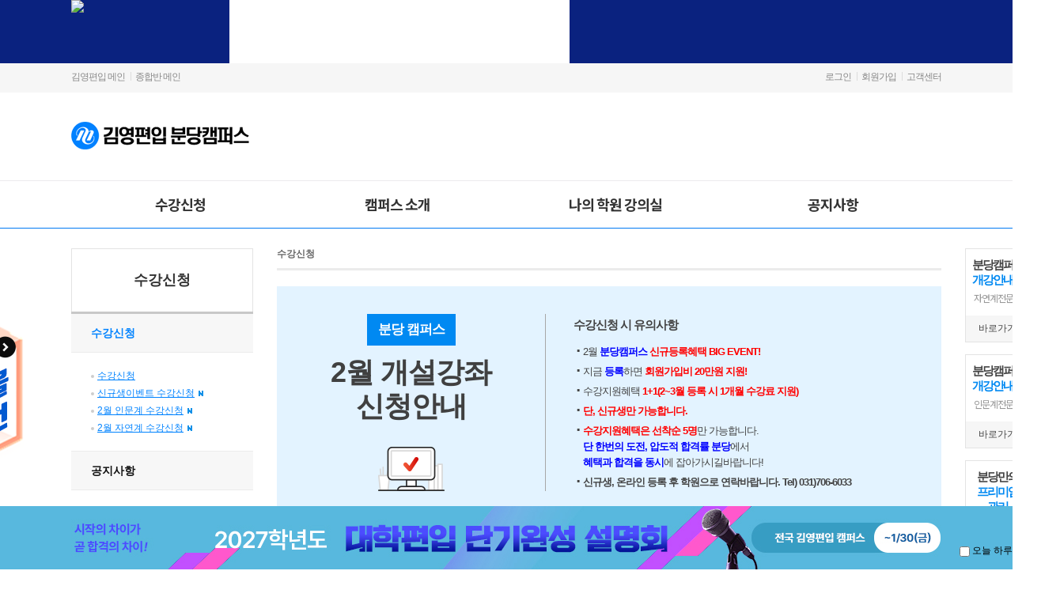

--- FILE ---
content_type: text/html
request_url: https://www.kimyoung.co.kr/acad/acad_sch_chr_lst.asp?camp_cd=18&tab_seq=3
body_size: 36330
content:

<!-- 공통 인클루드 페이지 시작 -->

<!-- 공통 인클루드 페이지 종료 -->

<!--- HTML 기본 시작-->

<!DOCTYPE html>
<html>
<head>
	<meta name="facebook-domain-verification" content="tckxs1id4e1ynw0azqljhpasbopgl0" />
	<meta http-equiv="X-UA-Compatible" content="IE=edge">
	<meta http-equiv="Content-Type" content="text/html; charset=euc-kr" />
	<meta name="viewport" content="width=1200px" />
	<meta name="author" content="(주)아이비김영" />
	<meta name="keywords" content="김영편입, 대학편입, 편입, 편입학원, 편입인강, 편입영어, 편입수학, 연세대편입, 고려대편입, 경찰대편입, 의대편입, 약대편입" />
	<meta name="description" content="대학편입 대표 브랜드 김영편입과 함께 인서울·상위권, 연고대, 의약대, 경찰대 등 편입 합격을 위한 모든 솔루션을 만나보세요.">
	<!--meta http-equiv="page-exit"  content="blendtrans(duration=0.1)" /-->
	<!--meta http-equiv="page-enter" content="blendtrans(duration=0.2)" /-->
	<META HTTP-EQUIV="imagetoolbar" CONTENT="no">

	<meta property="og:image" content="//img.kimyoung.co.kr/banner_new/sub/kt_logo.jpg" >
	<meta property="og:title" content="24만 5천 합격생이 증명한 대학편입 대표 브랜드, 김영편입" >
	<meta property="og:description" content="김영편입에서 편입 합격에 필요한 모든 것을 경험해보세요. 나의 한계, 대학편입으로 뛰어넘어 상승하다! " />
	<title>24만 5천 합격생 선택 김영편입</title>

	<link rel="shortcut icon" href="//img.kimyoung.co.kr/favicon.ico">
	<link rel="stylesheet" type="text/css" href="//img.kimyoung.co.kr/common/css/cal.css?version=2020063008">
	<link rel="stylesheet" type="text/css" href="//img.kimyoung.co.kr/common/css/2011style.css?version=2020063008"/>
	<link rel="stylesheet" type="text/css" href="//img.kimyoung.co.kr/common/css/nstyle2013.css?version=2020063008"/>
	<link rel="stylesheet" type="text/css" href="//img.kimyoung.co.kr/common/css/main_2015.css?version=2020063008"/>
	<link rel="stylesheet" type="text/css" href="//img.kimyoung.co.kr/common/css/content_2017.css?version=20250828"/>
	<link rel="stylesheet" type="text/css" href="//img.kimyoung.co.kr/common/css/main_2018.css?version=2025080801"/>

	<link rel="stylesheet" type="text/css" href="https://fonts.googleapis.com/earlyaccess/notosanskr.css">

	<script type="text/javascript" src="//img.kimyoung.co.kr/common/js/jquery.min.1.12.4.js"></script>
	<script type="text/javascript" src="//img.kimyoung.co.kr/common/js/jquery.bxslider.min.js"></script>
	<script type="text/javascript" src="//img.kimyoung.co.kr/common/js/layer.js?version=20140101"></script>
	<script language="JavaScript" src="//img.kimyoung.co.kr/common/js/calendar.js?version=20140101"></script>
	<script type="text/javascript" src="//img.kimyoung.co.kr/common/js/common.js?version=20240905"></script>
	<script type="text/javascript" src="//img.kimyoung.co.kr/common/js/jquery.cycle.all.2.72.js?version=20140101"></script>
    <script type="text/javascript" src="/common/js/dragno.js"></script>

    <!--연고대전문관/캠퍼스 css-->
    <script src="//img.kimyoung.co.kr/common/js/jquery.scrollbox3.js?version=2020063008"></script>
    <link rel="stylesheet" href="//img.kimyoung.co.kr/common/css/acadMain_2020.css?version=2025120501" type="text/css">
    <!--//연고대전문관/캠퍼스 css-->

    <!-- 2021 종합반 개편 CSS/SCRIPT -->
    <link rel="stylesheet" href="//img.kimyoung.co.kr/common/css/acadMain_2021.css?version=2020063012" type="text/css">
    <link rel="stylesheet" href="//img.kimyoung.co.kr/common/css/acadSub_2021.css?version=2020063012" type="text/css">
    <!-- // 2021 종합반 개편 CSS/SCRIPT -->

	<script type="text/javascript">
		<!--
		function MM_openBrWindow(theURL,winName,features) { //v2.0
		  window.open(theURL,winName,features);
		}
		function MM_swapImgRestore() { //v3.0
		  var i,x,a=document.MM_sr; for(i=0;a&&i<a.length&&(x=a[i])&&x.oSrc;i++) x.src=x.oSrc;
		}
		function MM_preloadImages() { //v3.0
		  var d=document; if(d.images){ if(!d.MM_p) d.MM_p=new Array();
			var i,j=d.MM_p.length,a=MM_preloadImages.arguments; for(i=0; i<a.length; i++)
			if (a[i].indexOf("#")!=0){ d.MM_p[j]=new Image; d.MM_p[j++].src=a[i];}}
		}

		function MM_findObj(n, d) { //v4.01
		  var p,i,x;  if(!d) d=document; if((p=n.indexOf("?"))>0&&parent.frames.length) {
			d=parent.frames[n.substring(p+1)].document; n=n.substring(0,p);}
		  if(!(x=d[n])&&d.all) x=d.all[n]; for (i=0;!x&&i<d.forms.length;i++) x=d.forms[i][n];
		  for(i=0;!x&&d.layers&&i<d.layers.length;i++) x=MM_findObj(n,d.layers[i].document);
		  if(!x && d.getElementById) x=d.getElementById(n); return x;
		}

		function MM_swapImage() { //v3.0
		  var i,j=0,x,a=MM_swapImage.arguments; document.MM_sr=new Array; for(i=0;i<(a.length-2);i+=3)
		   if ((x=MM_findObj(a[i]))!=null){document.MM_sr[j++]=x; if(!x.oSrc) x.oSrc=x.src; x.src=a[i+2];}
		}

		//-->
	</script>
	<script type="text/javascript" src="//img.kimyoung.co.kr/common/js/prof.js?version=20140101" ></script>
	<style type="text/css">
		<!--
		#apDiv1 {
			position:absolute;
			top:110px;
			width:87px;
			height:339px;
			z-index:1;
		}

		/* 게시판 상세보기 자동 스크롤 */
		.boardView {overflow-x:auto;overflow-y:auto;width:700}

		.sky_blue {
			color: #cce8ea
		}

		.white {
			color: #ffffff;
		}
		-->
	</style>
	<span itemscope="" itemtype="http://schema.org/Organization">
		<link itemprop="url" href="http://www.kimyoung.co.kr">
		<a itemprop="sameAs" href="http://blog.naver.com/ibkimyoung"></a>
		<a itemprop="sameAs" href="http://post.naver.com/ibkimyoung"></a>
		<a itemprop="sameAs" href="http://tv.naver.com/kimyoung"></a>
		<a itemprop="sameAs" href="https://www.facebook.com/lovekimyoung"></a>
		<a itemprop="sameAs" href="https://www.instagram.com/kimyoung_ky"></a>
		<a itemprop="sameAs" href="https://www.youtube.com/user/ibkimyoung"></a>
		<a itemprop="sameAs" href="https://pf.kakao.com/_xdxexdfl#none"></a>
	</span>
	
	
	<script>
	window.dataLayer = window.dataLayer || [];
	</script>
	<!-- Google Tag Manager -->	
	<script>(function(w,d,s,l,i){w[l]=w[l]||[];w[l].push({'gtm.start':	new Date().getTime(),event:'gtm.js'});
	var f=d.getElementsByTagName(s)[0],	j=d.createElement(s),dl=l!='dataLayer'?'&l='+l:'';j.async=true;
	j.src=	'https://www.googletagmanager.com/gtm.js?id='+i+dl;f.parentNode.insertBefore(j,f);
	})(window,document,'script','dataLayer','GTM-57WPVPT');</script>
	<!-- End Google Tag Manager -->
	
</head>
<!--- HTML 기본 시작-->
<body>
<!--ci 및 스팟메뉴, 메인플래쉬, 인덱스메뉴 포함  시작-->


<!-- 탑 배너 -->

    <!-- 종합반 메인 탑 분기 추가 -->
    <div class="acadMain2021 acadSubMain2021">
        <!--상단 띠배너 영역-->
        
        <div class="half_top_bn">
            <!--좌우 색상코드값-->
            <span class="sm_bg_l" style="background:#0a227f;"></span>
            <span class="sm_bg_r" style="background:#0a227f;"></span>
            <div class="top_inner">
                <a href='/acad_info/acad_news.asp?camp=18&idx=39071'>
<img src='//file.kimyoung.co.kr/SEDATA/hyukhokwon89_cus_notice_20251211072710.png'></a>
            </div>
        </div>
    





    <!-- 
    종합반 노출
    /acad/acad_sch_chr_lst.asp?camp_cd=
    /acad_info/acad_news.asp?camp=
    /acad/acad_director.asp?camp_cd=12
    /acad/acad_prof.asp?camp_cd=12
    /acad/acad_tec.asp?camp_cd=12
    /acad/acad_consultation.asp?camp_cd=12
    /cust/cust_sub05.asp?camp=12
    /acad/acad_fac.asp?camp_cd=12
    /acad_info/acad_map.asp?camp=12

    단과 노출
    /acad_info/campus.asp?camp_cd=2
    /acad_col/acad_sch01_tuition.asp?camp_cd=2
    /cust/cust_sub05.asp?camp=1&camp_cd=2
    /acad/acad_consultation.asp?camp_cd=2
    /acad_col/acad_fac.asp?camp_cd=2
    /acad_info/acad_map.asp?camp=1&camp_cd=2&yk_flag=n&subtab=2
    /acad_col/acad_presentation.asp?camp=1&camp_cd=2
    /acad_info/acad_news.asp?camp=1&camp_cd=2
    /acad_info/acad_news.asp?camp=2&idx=23740
    /acad_info/acad_news.asp?camp=2&idx=27643
    -->

    <!-- 종합반 수강바로가기 배너 -->
    

            <style type="text/css">
                /* 플로팅 배너 */
                .floating251124 { position: absolute; top: 550px; left: 50%; margin-left: 570px; z-index: 1001; display:none; width:130px;}
                .floating251124.floating251124_fixed { position: fixed; top: 170px !important; left: 50%; margin-left: 570px; }
                .floating251124 img{ margin-bottom:10px;}
            </style>
            <div class="floating251124">
                
                    <!-- 빠른수강신청 -->
                    <a href="/acad/acad_sch_chr_lst.asp?camp_cd=18&tab_seq=0" target="_self">
                        <img src="//img.kimyoung.co.kr/banner_new/sub/lec_floating04.png">
                    </a>

                    <!-- 1:1맞춤상담 -->
                    <a href="/acad/acad_consultation.asp?cmp=AM&camp_cd=18">
                        <img src="//img.kimyoung.co.kr/banner_new/sub/lec_floating07.png" usemap="#Map20251211">
                    </a>
                
            </div>

            <script>
                var intFloatingHeight = 0;
                /* 스크롤 이벤트 */
                $(document).ready(function(){

                    var intTopBnrheight = $('.half_top_bn').innerHeight(); //top 배너 높이 더해줌
                    var intTopheight = $('.top_bar').innerHeight() + $('.sm_header').innerHeight(); //top 높이 더해줌
                    var intSkyHeight = $('.skyBanner.right').innerHeight();
                    var intSkyRight = $('.skyRight').innerHeight();

                    $(".floating251124").css("top", intSkyHeight+intTopheight+intTopBnrheight+intSkyRight+50+"px");
                    $(".floating251124").fadeIn(500);
                    
                    var floating = $(".floating251124").offset().top;
                    intFloatingHeight = floating;
                    
                    $(window).scroll( function() {
                        if ($(window).scrollTop() > floating - 170) {
                            $(".floating251124").addClass("floating251124_fixed");
                        } else {
                            $(".floating251124").removeClass("floating251124_fixed");
                        }
                    });

                });
            </script>
        
        <!--//상단 띠배너 영역-->
    </div>



<!-- 기타 배너 -->

    <!-- 대학광고 시작; 하위 폴더 모두 포함하기 위해서 include 빼서 여기에 선언함; 노출 제외해야 할 페이지는 아래 파일 안에 설정-->
    
    <!-- 대학광고 끝-->


    

    <!-- 코로나 상황 조치 안내 -->
    
    <!-- 코로나 상황 조치 안내 -->

    <!-- 단과전문관 재도전수헝생응원이벤트 배너 -->
    
    <!-- 단과전문관 재도전수헝생응원이벤트 배너 -->


    <!-- 재도전자 학습전략 추천강좌  배너 -->
    
    <!-- 재도전자 학습전략 추천강좌  배너 -->

    <!-- 독학센터 통합 홍보페이지  배너 -->
    
    <!-- 독학센터 통합 홍보페이지  배너 -->

  
    <!-- 연휴 배너 -->
    
    <!-- 연휴 배너 -->


    <!-- 연휴 팝업 -->
    
    <!-- 연휴 팝업 -->
  
    
    <!-- 신문고 배너-->
    


    <!-- 서울시립대 -->
    


    <!-- 스스클 배너-->
    
    <!-- 실감모의고사 이벤트-->

    <!-- 의학계열 강사홍보 플로팅 배너 -->
    
    <!-- 의학계열 강사홍보 플로팅 배너 -->


    <!-- 이동윤 김평원 플로팅 배너 -->
    

    <!-- 장성천 의치 합격자 플로팅 배너 -->
    
    <!-- 장성천 의치 합격자 플로팅 배너 -->


    <!-- 장성천 대학별 직전특강 플로팅 배너 -->
    
    <!-- 장성천 대학별 직전특강 플로팅 배너 -->

    <!-- 상시: 체험형 서비스 배너 -->
    
    <!-- 상시: 체험형 서비스 배너 -->

    <!-- 브랜드 홍보-->
    
    <!-- 브랜드 홍보-->


    <!-- 연고대X의약대 합격 파티-->
    
    <!-- 연고대X의약대 합격 파티-->

    <!-- 2025대비반 수강 지원 이벤트-->
    
    <!-- 2025대비반 수강 지원 이벤트-->


    <!-- 5월 모객 설명회-->
    
    <!-- 5월 모객 설명회 -->



        




        <!-- 20241223 회원가입 이벤트  -->
        
        <!--// 20241223 회원가입 이벤트  -->

        <!-- 잠재고객 이벤트 -->
        
        <!-- 잠재고객 이벤트 -->




        <!-- 3억 1학년 수강지원 이벤트 -->
    <!--
        
    -->
        <!-- 3억 1학년 수강지원 이벤트 -->


        <!-- 이진희P 교수카페 홍보배너 -->
        
        <!--// 이진희P 교수카페 홍보배너 -->

        <!-- 이수민P 교수카페 홍보배너 -->
        
        <!--// 이수민P 교수카페 홍보배너 -->


        

        <!-- 회원가입 이벤트 -->
        
        <!-- 회원가입 이벤트 -->

        <!-- 202503 잠재고객 이벤트  -->
        
        <!-- 202503 잠재고객 이벤트  -->


        <!-- 교재배송지연 플로팅 배너  -->
        
        <!--// 교재배송지연 플로팅 배너  -->


        <!-- 배치고사 : 아래 전국모고 배너 있음-->
        
        <!-- 배치고사 -->


        <!-- 전국모의고사 (예비 포함) 위에 배치 모고 배너 있음!!!!!!! -->
        
        <!-- 전국모의고사 -->

        <!-- 한양대 수학 파이널 100제 특강 -->

        <!--
        
        

        -->

        <!-- 한양대 수학 파이널 100제 특강 -->

        <!-- 압도적 격차 김영플러스 강남 -->
        
        
        <!-- 압도적 격차 김영플러스 강남 -->

        <!-- 종합반 방문상담 EVENT -->

        

        <!-- //종합반 방문상담 EVENT -->
        
        <!--2027대비 적중문항 준비완료 -->
        
        <!--2027대비 적중문항 준비완료 -->

        <!-- 종합반 7월 개강 혜택제공 배너  -->

        <!--  -->


        <!-- 종합반 7월 개강 혜택제공 배너 -->

        <!-- 재도전/타학원생 이벤트 -->
        
        
        <!-- 재도전/타학원생 이벤트 -->



        <!-- 썸머스쿨 페스티벌 -->
        
        <!-- 썸머스쿨 페스티벌 -->


        <!-- 연고대 모의고사 -->
        
        <!-- 연고대 모의고사 -->

        <!-- 연고 서류대비과정 -->
        
        <!-- 연고 서류대비과정 -->
        <!-- 의약 서류대비과정 -->
        
        <!-- 의약 서류대비과정 -->

        <!-- 25합격전략 설명회 -->
        
        <!-- 25합격전략 설명회 -->

        <!--회원가입 배너-->
        

			<style type="text/css">
				@charset "euc-kr";
                .pop_wrap_newMemEvt{position:absolute;top:0;left:0;width:189px;}
                .pop_wrap_newMemEvt>a{display: block;}
                .pop_wrap_newMemEvt .close_wrap {width:140px; line-height:16px; text-align:center; border-radius:30px; background:#e2e2e2; display:inline-block; margin-left: 20px;}
                .pop_wrap_newMemEvt .close_wrap .check {display:inline-block; font-size:11px; font-weight:bold; letter-spacing:-1px; cursor:pointer;}
                .pop_wrap_newMemEvt .close_wrap input {margin-top:0px; vertical-align:middle;}
			</style>

            
                                                                    <div id='banner_member_newMemEvt' style="position:absolute;left:50%;margin-left:-800px;margin-top: 20px;">
                                                                        <div class="pop_wrap_newMemEvt" style=" position:absolute; top:280px; z-index:1000;">
                                                                        

                        <a href="/event/2026/welcome_new_member2.asp#n1" target="_blank"  >
                            <img src="//img.kimyoung.co.kr/banner_new/sub/sub_260119_01.png" alt="선물대전"></a>
                        </a>

                        <!-- 오늘 하루열지 않기 포함 소스 -->
                        <!-- <span class="today_close"><input type="checkbox" onclick="fn_cookie_today_on_off('off','banner_member_newMemEvt_cooknm','banner_member_newMemEvt','done');"> 오늘 하루 열지 않기
                            <a href="javascript:;" onclick="$('#banner_member_newMemEvt').fadeOut(500);" >
                            <img src="//img.kimyoung.co.kr/banner_new/offmain/171108_main_pop_close.png"></a>
                        </span> -->

                        <!-- <img src="//img.kimyoung.co.kr/banner_new/sub/sub_241209_01.png" alt="" usemap="#Mm0504apFloat">
                        <map name="Mm0504apFloat">
                            <area shape="rect"    coords="235,0,256,42"      href="javascript:;" onclick="$('#banner_member_newMemEvt').fadeOut(500);" alt="닫기" onfocus="this.blur();">
                            <area shape="rect"    coords="0,0,234,248"        href="/event/2024/welcome_new_member47.asp#n1" target="_blank" alt="이벤트바로가기" >
                        </map> -->

                        <!--
                        <p class="today_close"><input type="checkbox" onclick="fn_cookie_today_on_off('off','banner_member_newMemEvt_cooknm','banner_member_newMemEvt','done');"> 오늘 하루 열지 않기
                            <a href="javascript:;" onclick="$('#banner_member_newMemEvt').fadeOut(500);" class="btn_x">X</a>
                        </p>
                        -->
 
                        <div class="close_wrap">
                            <label for="close" class="check"><input type="checkbox" id="close" onclick="fn_cookie_today_on_off('off','banner_member_newMemEvt_cooknm','banner_member_newMemEvt','done');"> 오늘 하루 열지 않기</label>
                            <a href="javascript:;" onclick="$('#banner_member_newMemEvt').fadeOut(500);"><img src="//img.kimyoung.co.kr/banner_new/offmain/mini_close_black.png" class="close_x"></a>
                        </div>
                        
                    </div>
                </div>

            <script language="JavaScript">
                fn_cookie_today_on_off('on','banner_member_newMemEvt_cooknm','banner_member_newMemEvt','');
            </script>
        
        <!--회원가입 배너-->

        <!-- 대규모 브랜드 마케팅 페이지-->
        
        
            <style>
            
	            /* 플로팅 스타일	 */
	            #layer1_20251106001 .cf_float{position:absolute;top:0;left:0;width:250px;}
	            #layer1_20251106001 .cf_float .close_wrap {width:158px; margin-top:0px; margin-left: 38px; height:35px; line-height:9px;}
	            /*  background:#fff; */
	            #layer1_20251106001 .today_close{width:146px;display: inline-block;margin-top:7px;text-align: left;background-color: #eee;padding: 5px;border-radius: 5px;}
	            #layer1_20251106001 .today_close input{vertical-align:middle;display: inline-block;}
	            #layer1_20251106001 .today_close a{display: inline-block;margin-left:2px; margin-right:-10px; vertical-align:middle;}

            </style>

            
                                                                    <div id='layer1_20251106001' style="position:absolute;left:50%;margin-left:-830px;margin-top: 20px;">
                                                                        <div class="cf_float" style=" position:absolute; top:560px; z-index:1000;">
                                                                        
            
	                <a href="/event/2025/brand_event_slogan.asp#n1" target="_blank">
	                	<img src="//img.kimyoung.co.kr/banner_new/sub/flt_251107_01.png" alt="">
	                </a>
	                <div class="close_wrap">

	                	<div class="today_close"><input type="checkbox"onclick="fn_cookie_today_on_off('off','layer1_20251106001_cooknm','layer1_20251106001','done');"> 오늘 하루 열지 않기 
                        <a href="javascript:;"onclick="$('#layer1_20251106001').fadeOut(500);"><img src="//img.kimyoung.co.kr/banner_new/offmain/171108_main_pop_close.png"></a></div>
	                </div> 

                </div>
            </div>
            <script language="JavaScript">
                fn_cookie_today_on_off('on','layer1_20251106001_cooknm','layer1_20251106001','');
            </script>
        
        <!-- 대규모 브랜드 마케팅 페이지-->

        <!-- 2026 연고대 파이널 T패스 교수 배너 -->
        
        
        
        <!-- 추석 구구패스 플로팅 배너 -->
        
        <!-- 추석 구구패스 플로팅 배너 -->
        
        <!-- 추석특강 플로팅 배너 -->
        
        <!-- 추석특강 플로팅 배너 -->
    
    
        
        <!--7월 개강 배너-->
        

        <!-- 6월 잠재고객 배너-->
        

        <!-- 유투브구독 이벤트 -->
        
        <!-- 유투브구독 이벤트 -->


    <!-- 대규모 브랜드 이벤트  -->
    
    <!-- 대규모 브랜드 이벤트  -->

    <!-- 11월 잠재고객 이벤트2  -->
    
    <!--// 11월 잠재고객 이벤트2  -->




    <!-- 김영패스만족도조사 배너 기간이후 삭제 가능 -->
    
    <!-- 김영패스만족도조사 배너 기간이후 삭제 가능 -->



    

        <!-- 가정의달 이벤트 -->
        
        <!-- 1월 전반 마감 추가등록 이벤트 -->
        

        <!-- MDEET 면접 플로팅 배너 -->
        

        

        <!-- 토익 연고대 플로팅 배너 -->
        
        <!-- 토익 연고대 플로팅 배너 -->

        <!-- MDEET 자소서 면접 말풍선배너 -->
        
        <!--// MDEET 자소서 면접 말풍선배너 -->


        <!-- 종합반 웰컴키트 페이지 -->
        

    <!-- 의학계열모의 -->
    
    <!-- 의학계열모의 -->

    

    <!-- 김영 홍보영상 이벤트 -->
    

    <!-- 김영 원더 패스 인강 환급 배너 -->
    

    <!-- 김앤북 기출문제 구매 이벤트 배너 -->
    



    <!-- 찾아가는 인강 컨설팅 -->
    


    <!-- 플꾸 배너 -->
    


    <!-- 2025 연고대/의약대 올패스 오픈 알림 배너 -->
    

    <!-- 10월 수강후기 이벤트 -->
    
    <!-- 10월 수강후기 이벤트 -->

    <!-- 10월 수강후기 이벤트 -->
    
    <!-- 8월 수강후기 이벤트 -->

    <!-- 2025년 1월 인강 매출 극대화 배너 -->
    
    <!-- 2025년 1월 인강 매출 극대화 배너 -->


    <!-- 설문조사 배너-->
    


    <!-- 8월 수강후기 이벤트 -->
    
    <!-- 8월 수강후기 이벤트 -->



    <!-- 2024 4월 감사제 배너 -->
    
    <!-- 2024 4월 감사제 배너 -->

    <!-- 2024 4월 감사제 배너 -->
    
    <!-- 2024 4월 감사제 배너 -->



    <!-- 원더패스 배너 -->
    


    <!-- 기출패스 배너 -->
    


    <!-- 배치컨설팅 배너 -->
    
    <!-- 배치컨설팅 배너 -->

    <!-- 스터디 플래너 배너 -->
    

    <!-- 웰컴팩 배너 -->
    

    <!-- 경찰대 인강 수강생 설문조사 플로팅 배너-->
    
    <!-- 경찰대 인강 수강생 설문조사 플로팅 배너-->
    
    

    <!-- 김영패스 티저 배너 -->
    


    <!-- 영수T패스2.0 배너 -->
    

    <!-- 원더패스 배너 -->
    


    <!-- 2025 연고대 올패스 교수 배너 -->
    


    <!--2027 연고대 올패스 배너 -->
    
    <!--2026 연고대 올패스 배너 -->

    <!-- 닥퍼패스 배너 -->
    


    <!-- 의약대T패스 배너 -->
    


    <!-- 2025 의약대 온라인반 배너 -->
    




    <!-- 기출패스 배너 -->
    

    <!-- 영수 T패스 플로팅 배너 -->
    
    <!-- 영수 T패스 플로팅 배너 -->

    <!-- 경찰대 플로팅 배너 -->
    
    <!-- 경찰대 플로팅 배너 -->


    <!-- 2025 연고대 티패스 교수 배너 -->
    

    <!-- 2026 mbook 배너 -->
    
    <!-- 2026 mbook 배너 -->

    <!-- 2026 감사제 배너 -->
    
    <!-- 2026 감사제 배너 -->


    <!-- 2026 연고대 올패스 교수 배너 -->
    


    <!-- 2026+2027 의약대 원더패스 LITE 교수 배너 -->
    

    <!-- 의약대 기출패스 배너 -->
    


    <!-- 2026 의약대 올패스 교수 배너 -->
    


    <!-- 2026+2027 의약대 원더패스 교수 배너 -->
    


    <!-- 신규입성강사 배너 -->
    
    <!-- 신규입성강사 배너 -->

    <!-- 김영 신문고 플로팅 배너 -->
    
    <!-- 김영 신문고 플로팅 배너 -->

    <!-- 시즌별 합격생 노하우 이벤트 플로팅 배너 -->
    

    
    <!-- 시즌별 합격생 노하우 이벤트 플로팅 배너 -->
    


    <!-- 이진희P T패스 학습 관리 플로팅 배너 -->
    
    <!-- 이진희P T패스 학습 관리 플로팅 배너 -->


    <!-- 오아리 교수 홍보 배너 -->
    
    <!-- 오아리 교수 홍보 배너 -->


    <!-- 이얼P T패스 학습 관리 플로팅 배너 -->
    
    <!-- 이얼P T패스 학습 관리 플로팅 배너 -->


    <!-- 최성윤P 플로팅 배너 -->
    
    <!-- 최성윤P 플로팅 배너 -->

    <!-- 이갑식P 플로팅 배너 -->
    
    <!-- 이갑식P 플로팅 배너 -->

    <!-- 김동훈P 플로팅 배너 -->
    
    <!-- 김동훈P 플로팅 배너 -->

    <!-- 윤기세 플로팅 배너 -->
    

    <!-- 박홍근 플로팅 배너 -->
    



    <!-- 신규등록 프로모션 로팅 배너 -->
    
    <!-- //신규등록 프로모션 로팅 배너 -->

    <!-- 비대면데이트 플로팅 배너 -->




    <!-- 경찰대학 원서접수 배너 -->
    
    <!-- 경찰대학 원서접수 배너 -->


    <!--공모전 배너-->
    
    <!--공모전 배너-->

    <!-- 종합반+단과 배너-->
    
    <!-- 종합반+단과 배너-->



    <!-- 신문고 배너-->
    
    <!-- 신문고 배너-->


    <!-- 브랜드1등 플로팅 -->
    
    <!-- 브랜드1등 플로팅 -->


    <!-- 코로나홍보 플로팅 -->
    
    <!-- 코로나홍보 플로팅 -->

    <!-- 고려대 경찰대 플로팅 상시노출 -->
    
    <!-- 고려대 경찰대 플로팅 상시노출 -->

    <!-- 연고대 편입학 플로팅 -->
    
    <!-- 연고대 편입학 플로팅 -->


    <!-- 배치참고표 플로팅 -->
    
    <!-- 배치참고표 플로팅 -->



  
    <!-- 추석 배너-->
    
    <!--// 추석 배너-->

    <!-- 추석 배너-->
    
    <!--// 추석 배너-->


    <!-- 영수T패스 만족도 조사 배너 -->
    

    <!-- 인강 만족도 조사 배너 -->
    
    <!-- 인강 만족도 조사 배너 -->




    <!-- 경찰대 팩 만족도 조사 배너 -->
    


    <!-- 연고대 올패스 만족도 조사 배너 -->
    



    <!-- 연고대 파이널패스 만족도 조사 배너 -->
    


    <!-- 택배 배너 -->
    
    <!-- 택배 배너 -->





    <!-- 종합반 비대면 라이브 플로팅 -->
    
    <!-- 종합반 비대면 라이브 플로팅 -->


    <!-- 상장 플로팅 배너 -->
    
    <!-- 상장 플로팅 배너 -->


    <!-- 수험생 트랜드 배너 -->
    
    <!-- 1학년 플로팅 배너 -->





    <!-- 캠퍼스 방문상담/온라인 간편상담 -->
    
    <!-- 캠퍼스 방문상담/온라인 간편상담 -->


    <!-- 연고대 올패스 장학금 안내 플로팅 배너-->
    
    <!-- 연고대 올패스 장학금 안내 플로팅 배너-->



    <!-- 닥터 올패스 장학금 안내 플로팅 배너-->
    
    <!-- 닥터 올패스 장학금 안내 플로팅 배너-->



    



    <!--합격실적 레이어배너-->
    
    <!--합격실적 레이어배너-->




    <!-- 김홍영 대학별 직전특강 플로팅 배너 -->
    
    <!-- 김홍영 대학별 직전특강 플로팅 배너 -->

    <!-- 경찰대 패키지 플로팅 배너 -->
    
    <!-- 경찰대 패키지 플로팅 배너 -->



    <!-- 인강 프로모션 배너 -->
    


    <!-- 베스트 플레이리스트 배너 -->
    
    <!-- //베스트 플레이리스트 배너 -->


    <!-- 서류면접 프로모션 페이지 -->
    
    <!-- //서류면접 프로모션 페이지 -->



    <!-- 대학별 모의고사 모음집 -->
    
    <!-- 대학별 모의고사 모음집 -->

    <!-- 탑 레프트 3초뒤 사라지는 배너 설정 -->
    


    <!-- 5월 모객 설명회 -->
    


    <!-- 합격 페스티벌 전강사홍보 플로팅 배너 -->
    
    <!-- 합격 페스티벌 전강사홍보 플로팅 배너 -->
    
    <!-- 김평원 배너 -->
    
    <!-- //김평원 배너 -->

    <!--마케팅채널 유입수신동의7월이벤트-->
    

    <!--마케팅채널 유입수신동의10월이벤트-->
    
    
    <!-- 월간클래스 배너 -->
    

    <!-- 5월 모객 이벤트 -->
    

    <!-- 6주 완성반 수강료 지원 -->
    

    <!-- 한의학 프로모션 플로팅 배너 -->
    
    <!-- 한의학 프로모션 플로팅 배너 -->

    <!-- 19 패스 배너 -->
    
    <!-- //19 패스 배너 -->

    <!-- 토크콘서트 배너 -->
    
    <!-- 토크콘서트 배너 -->

    <!-- 김영 보물찾기 -->
    
    <!--// 김영 보물찾기 -->

    <!-- 기출패스 배너 -->
    
    <!-- 김영 인강 패스티벌 배너 -->
    
    <!-- 김영 인강 패스티벌 배너 -->

    <!-- 2단계 서류전형 프로모션 배너 -->
    
    <!-- 2단계 서류전형 프로모션 배너 -->
    
    <!-- 수강후기 배너  -->
    
    <!-- 수강후기 배너  -->

    <!-- 2027 대비 종합반 배너 -->
    
    <!-- 2027 합격준비 종합반 배너 -->



    <script type="text/javascript">
      <!--

        function MM_openBrWindow(theURL,winName,features) { //v2.0
          window.open(theURL,winName,features);
        }

        function popMemberInput(pflg) {
            var dns, arrDns, str , https_kbn;
            dns = document.location.href;   //<-- 현재 URL 얻어온다
            arrDns = dns.split("//");           //<-- // 구분자로 짤라와서
            str = arrDns[1].substring(0, arrDns[1].indexOf("/")); //<-- 뒤에부터 다음 / 까지 가져온다
            if (str!="up.kimyoung.co.kr") {
                https_kbn = "https://";
				str = "www.kimyoung.co.kr";
            }else{
                https_kbn = "http://";
            }

            if (pflg == 1)  {
                var callUrl = https_kbn + str + "/member/member_2013/memb_login.asp";
                var ckWinUp = window.open(callUrl, 'popMemLogin', 'width=717,height=670,scrollbars=yes,menubar=no');
            }else if (pflg == 2) {
                var callUrl = https_kbn + str + "/member/member_2013/mem_join_step1.asp";
                var ckWinUp = window.open(callUrl, '_blank');
            }else if (pflg == 3)    {
                var callUrl = https_kbn + str + "/member/member_2013/memb_findid.asp";
                var ckWinUp = window.open(callUrl, 'popFindId', 'width=717,height=670,scrollbars=yes,menubar=no');
            }else if (pflg == 4) {
                var callUrl = https_kbn + str + "/member/member_2013/memb_pwd_reset.asp";
                var ckWinUp = window.open(callUrl, 'popFindPwd', 'width=717,height=670,scrollbars=yes,menubar=no');
            }else if (pflg == 5) {
                var callUrl = https_kbn + str + "/mypage/private/private_2013/Account_Chk.asp";
                var ckWinUp = window.open(callUrl, 'popMemCheck', 'width=717,height=670,scrollbars=yes,menubar=no');
            }else if (pflg == 6) {
                var callUrl = https_kbn + str + "/mypage/private/private_2013/Memb_Out.asp";
                var ckWinUp = window.open(callUrl, 'popMemOut', 'width=717,height=670,scrollbars=yes,menubar=no');
            }
            if (ckWinUp == null) {
                alert("차단된 팝업을 허용해 주십시요");
                return;
            }		
        }

        function getLogin_top() {
            // userid 쿠키에서 id 값을 가져온다.
            val =  getCookie("megaky_saveid");

            // 가져온 쿠키값이 있으면
            if(val!= "") {
                document.frmLogin_top.input_id.value = val;
                document.frmLogin_top.saveid.checked = true;
            }

            document.frmLogin_top.input_id.focus();
        }


        function goLogin_top() {
            if(document.frmLogin_top.input_id.value == "")
            {
                alert("아이디를 입력하세요.");
                document.frmLogin_top.input_id.focus();
                return false;
            }
            if(document.frmLogin_top.input_pw.value == "")
            {
                alert("패스워드를 입력하세요.");
                document.frmLogin_top.input_pw.focus();
                return false;
            }

            if (document.frmLogin_top.saveid.checked) {
                //alert(document.frmLogin_top.input_id.value);
                setCookie( "megaky_saveid", document.frmLogin_top.input_id.value, 30);
            }else{
              // userid 쿠키 삭제
                setCookie( "megaky_saveid", "", -1);
            }
            
                document.frmLogin_top.action = "https://www.kimyoung.co.kr/member/member_2013/login_sql.asp";
                //document.frmLogin_top.action = "http://www.kimyoung.co.kr/member/member_2013/login_sql.asp";
            
            document.frmLogin_top.submit();
        }

        function EnterLogin() {
             if(event.keyCode == 13){
                goLogin_top();
             }
        }


        $(document).ready(function() {
            $(".siteall").click(function(){
                $("#Modal_Sitemap").slideDown('slow');
                document.getElementById("survice_tabdiv1").style.display="none";
                document.getElementById("survice_tabdiv2").style.display="block";
            });

            $(".siteal2").click(function(){
                $("#Modal_Sitemap").hide('fast');
                document.getElementById("survice_tabdiv1").style.display="block";
                document.getElementById("survice_tabdiv2").style.display="none";
            });

            $("#survice_closetab").click(function(){
                $("#Modal_Sitemap").hide('fast');
                document.getElementById("survice_tabdiv1").style.display="block";
                document.getElementById("survice_tabdiv2").style.display="none";
            });
        });
      //-->
    </script>


    <!-- 모달 검은레이어 S -->
        <style type="text/css">
            /* 모달팝업 레이어 S */
            .md_mpopup {position:absolute;width:100%; height:100%; } /* 제대로 안뜬다면 width:100%; height:100%; 삽입 */
            .md_popupLayer {position:absolute; left:0; top:0; width:100%; height:1400px; z-index:99999; -ms-filter: alpha(opacity=90); filter: alpha(opacity=90); opacity:0.8; -moz-opacity:0.9;}
            .md_popupLayer .md_back {position:absolute; left:0; top:0; width:100%; height:1400px; background:#000; z-index:99999;}
            .md_popup_box {position:absolute; left:0; top:0; z-index:99999; background:#fff;}
            .md_popup_box .md_popup_contents {position:absolute; left:0; top:0; width:100%; height:2200px; z-index:99999;}
            /* 모달팝업 레이어 E */
        </style>

        <!-- 모달 검은레이어 S -->
        <div id="all_popup" style="display:none;">
            <div id="md_popupLayer" class="md_popupLayer">
              <div id="md_back" class="md_back"></div>
            </div>
        </div>
        <script type="text/javascript">
            //setTimeout("alert(document.body.scrollHeight)",2000);
            setTimeout("document.getElementById('md_popupLayer').style.height=document.body.scrollHeight+'px'",2000);
            setTimeout("document.getElementById('md_back').style.height=document.body.scrollHeight+'px'",2000);
        </script>
    <!-- 모달 검은레이어 E -->


    <!-- 연고대전문관메인 탑 분기 추가 -->
    


        <div class="acadMain2021 acadSubMain2021">

            <!--
                상단 띠배너 영역은 아래 페이지에 있음
                \common\menu\menu_top_bnr.asp
            -->


            <!--TOP 영역-->
            <div class="top_bar">
                <div class="top_bar_inner">
                    <p class="ac_left">
                        <a href="/offmegaky.asp" target="_blank">김영편입 메인</a>
                        
                            <a href="/acad/campus_main.asp" target="_blank">종합반 메인</a>
						
                    </p>


                    
                        <!--로그인 전-->
                        <p class="logout">
                            <a href="javascript:void(0)" onclick="getLogin_top()" class="pop_login_open">로그인</a>
                            <a href="javascript:void(0)" onClick="popMemberInput(2);">회원가입</a>
                            <a href="/cust/" target="_blank">고객센터</a>
                        </p>
                        <!--//로그인 전-->
                    
                </div>


                <!--레이어팝업-->
                <div class="pop_inner">
                    

                        <!--로그인 팝업-->
                        <form name="frmLogin_top" method="post" action="/member/member_2013/login_sql.asp" onsubmit="return goLogin_top()">
                            <div class="pop_login" style="display:none;">
                                <div class="pop_close"><a href="javascript:void(0)"><img src="//img.kimyoung.co.kr/main_2018/ic2018_x.png" alt="닫기"></a></div>
                                <p class="login_title"><img src="//img.kimyoung.co.kr/main_2018/login_logo.png"><span class="logo_line bold">로그인</span></p>
                                <p class="textbox"><input type="text" name="input_id" tabindex="1" placeholder="아이디" onkeypress="if(event.keyCode==13){EnterLogin();return false;}"></p>
                                <p class="textbox"><input type="password" name="input_pw" tabindex="2" placeholder="비밀번호" onkeypress="if(event.keyCode==13){EnterLogin();return false;}"></p>
                                <div class="id_inner">
                                    <p class="check_save"><input type="checkbox" name="saveid" value=""> 아이디 저장</p>
                                    <p class="check_search"><a href="javascript:void(0)" onclick="popMemberInput(3);">아이디 찾기</a></p>
                                </div>
                                <p id="top_idps_alert" class="point_red loginTxt" style="display:none;">아이디와 비밀번호가 정확하지 않습니다.<br>다시 확인하시고 로그인 해주세요.</p>
                                <button class="btn_poplogin" onclick="return goLogin_top();">로그인</button>
                            </div>
                        </form>
                        <!--//로그인 팝업-->
                    

                </div>
                <script>
                    $(function () {
                        $('.pop_login_open').click(function () {
                            $('.pop_login').fadeIn(300);
                        });
                        $('.pop_close').click(function () {
                            $('.pop_login').fadeOut(300);
                        });

                        //$('.view_select').click(function () {
                        //    $('.pop_fullview').slideToggle(300);
                        //    $('.fullview_arr').toggleClass('fullarr_change');
                        //});

                        $('.name_select').click(function () {
                            $('.pop_myinfo').slideToggle(200);
                            $('.name_arr').toggleClass('arr_change');
                        });

                        //$(".btn_close").on("click", function (e) {
                        //    $(".pop_fullview").slideUp(300);
                        //    $('.fullview_arr').toggleClass('fullarr_change');
                        //});
                    });
                </script>
            </div>
            <!--//TOP 영역-->


            

                <!--헤더영역-->
                <div class="sm_header">
                    <div class="sm_head_inner head_inner">
                        <h1 class="sm_logo">
                            
                            <a href="/acad/campus.asp?camp_cd=18">
                                <img src="//img.kimyoung.co.kr/jh_sub/common/jh_logo_18.png" alt="종합반">
                            </a>
                            
                        </h1>
                    </div>

                    <!--nav영역-->
                    <div class="nav_wrap">
                        <ul class="nav_1depth">
                            <li>
								 
                                <ul class="nav2 clearfix">
                                    
                                    <!-- 마우스오버 클래스 a에 class="nav_on" -->
                                    <li><a id="aMemuUrl1" href="/acad/acad_sch_chr_lst.asp?camp_cd=18">수강신청</a></li>
                                    
                                    <li><a id="aMemuUrl2" href="아래 스크립트에서 자동세팅 됨">캠퍼스 소개</a></li>
                                    
                                    <li><a id="aMemuUrl3" href="아래 스크립트에서 자동세팅 됨" target="_blank">나의 학원 강의실</a></li>
                                    <li><a id="aMemuUrl4" href="/acad_info/acad_news.asp?camp=18">공지사항</a></li>
                                    
                                </ul>
                                <!--펼침메뉴-->
                                <div class="open_smMenu">
                                    <table cellpadding="0" cellspacing="0">
                                        <tbody>
                                            <tr>
                                                <td id="tdMenuList1">
                                                    <ul class="menu_style">

                                                        <li><a href="/acad/acad_sch_chr_lst.asp?camp_cd=18">수강신청</a></li>
                                                        
            <li><a href="/acad/acad_sch_chr_lst.asp?camp_cd=18&tab_seq=0" target="_self">신규생이벤트 수강신청<img src='//img.kimyoung.co.kr/offmain_2013/lnb_new.gif' class='ic_menu_new'></a></li>
        
            <li><a href="/acad/acad_sch_chr_lst.asp?camp_cd=18&tab_seq=1" target="_self">2월 인문계 수강신청<img src='//img.kimyoung.co.kr/offmain_2013/lnb_new.gif' class='ic_menu_new'></a></li>
        
            <li><a href="/acad/acad_sch_chr_lst.asp?camp_cd=18&tab_seq=2" target="_self">2월 자연계 수강신청<img src='//img.kimyoung.co.kr/offmain_2013/lnb_new.gif' class='ic_menu_new'></a></li>
        

                                                    </ul>
                                                </td>
                                                
                                                    <td id="tdMenuList2">
                                                        <ul class="menu_style">
                                                            <ul class="menu_style">
                                                                <li><a href="/acad/acad_director.asp?camp_cd=18">원장 인사말</a></li>
                                                                <li><a href="/acad/acad_prof.asp?camp_cd=18">교수진 소개</a></li>
                                                                <li><a href="/acad/acad_tec.asp?camp_cd=18">편입 전문가 소개</a></li>
                                                                <li><a href="/acad/acad_consultation.asp?camp_cd=18">1:1 맞춤상담 예약</a></li>
                                                                <li><a href="/cust/cust_sub05.asp?camp=18">온라인 Q&A</a></li>
                                                                
                                                                    <li><a href="/acad/acad_fac.asp?camp_cd=18">시설 안내</a></li>
                                                                
                                                                <li><a href="/acad_info/acad_map.asp?camp=18">오시는 길</a></li>
                                                            </ul>
                                                            
                                                        </ul>
                                                    </td>

                                                    

                                                    <td id="tdMenuList3">
                                                        <ul class="menu_style">
                                                            <li><a target="_blank" href="/mypage/Room_md/lec_off_md_vod.asp?firstFlg=1">수강중인 종합반</a></li>
                                                            <li><a target="_blank" href="/mypage/Room_md/lec_off_lock_resv.asp        ">지정 사물함 신청</a></li>
                                                            <li><a target="_blank" href="/mypage/exam/my_test_list.asp?examOpt=T      ">편입모의고사 성적 확인</a></li>
                                                            <li><a target="_blank" href="/mypage/exam/my_test_list_camp.asp           ">캠퍼스 테스트 확인</a></li>
                                                        </ul>
                                                        
                                                    </td>
                                                    <td id="tdMenuList4">
                                                        <ul class="menu_style">
                                                            <li><a href="/acad_info/acad_news.asp?camp=18">공지사항</a></li>
                                                            
            <li><a href="/acad_info/acad_news.asp?camp=18&idx=41863" target="_self">&#11088; 자연계 2월 개강안내<img src='//img.kimyoung.co.kr/offmain_2013/lnb_new.gif' class='ic_menu_new'></a></li>
        
            <li><a href="/acad_info/acad_news.asp?camp=18&idx=41862" target="_self">&#11088; 인문계 2월 개강안내<img src='//img.kimyoung.co.kr/offmain_2013/lnb_new.gif' class='ic_menu_new'></a></li>
        
            <li><a href="/acad/acad_counsel_jonghap.asp" target="_self">&#127873; 방문상담 이벤트(~2/8)<img src='//img.kimyoung.co.kr/offmain_2013/lnb_new.gif' class='ic_menu_new'></a></li>
        
            <li><a href="/acad_info/acad_news.asp?camp=18&idx=41295" target="_self">&#127873; 친구추천 이벤트 안내<img src='//img.kimyoung.co.kr/offmain_2013/lnb_new.gif' class='ic_menu_new'></a></li>
        
            <li><a href="/acad_info/acad_news.asp?camp=18&idx=39071" target="_self">&#127942; 25학년도 분당 합격결과 공개</a></li>
        
            <li><a href="/acad_info/acad_news.asp?camp=18&idx=41860" target="_self">&#128175; 모의고사 종합반 중 압도적 1위</a></li>
        
            <li><a href="/acad/acad_scholarship_evt.asp" target="_self">&#128176; 종합반 수강등록 혜택 안내</a></li>
        

                                                        </ul>
                                                    </td>
												
                                            </tr>
                                        </tbody>
                                    </table>
                                </div>
                                <!--//펼침메뉴-->
                                <!-- 특별프로그램 매뉴 href를 첫번째 항목으로 자동으로 세팅함 -->
                                <script>
                                    //$("#aMemuUrl1").prop("href", $("#tdMenuList1 ul li:eq(0) a").prop("href")); //캠퍼스 별 수강신청 메인으로 이동시켜달라고함
                                    $("#aMemuUrl2").prop("href", $("#tdMenuList2 ul li:eq(0) a").prop("href"));
                                    $("#aMemuUrl3").prop("href", $("#tdMenuList3 ul li:eq(0) a").prop("href"));
                                    //$("#aMemuUrl4").prop("href", $("#tdMenuList4 ul li:eq(0) a").prop("href"));
                                </script>
                            </li>
                        </ul>
                    </div>
                    <script>
                        $(function () {
                            $(".nav_1depth li").mouseover(function () {
                                $(this).children("div").stop().slideDown();
                            });
                            $(".nav_1depth li").mouseout(function () {
                                $(this).children("div").stop().slideUp();
                            });
                        });
                    </script>
                    <!--//nav영역-->

                </div>
                <!--//헤더영역-->
            

        </div>
    

        <!-- 독학센터 GNB 배너 -->
        


        <!-- 김영 로고 왼쪽 밑에 자리 -->
        
<!--ci 및 스팟메뉴, 메인플래쉬, 인덱스메뉴 포함 끝-->
<style type="text/css">
<!--
	.jh_precaution {overflow: hidden; margin: 0 auto 30px; width: 840px; height: 295px; background: #e3f3ff; text-align:center;}
	.jh_precaution .precau_left {float: left; margin: 35px 0; width: 340px; border-right: 1px solid #a7a7a7;}
	.jh_precaution .precau_left p {display: inline-block; padding: 10px 14px; background: #0089f2; color: #fff; font-size: 17px; font-weight: bold;}
	.jh_precaution .precau_left h2 {margin: 12px 0 30px; color: #404040; font-size: 36px;}
	.jh_precaution .precau_left img {}
	.jh_precaution .precau_right {overflow-y: auto; float: left; margin: 35px 20px 0 0; width: 479px; height: 224px;}
	.jh_precaution .precau_right::-webkit-scrollbar {width: 17px;}
	.jh_precaution .precau_right::-webkit-scrollbar-thumb {background: #dcdcdc; border-radius: 3px;}
	.jh_precaution .precau_right::-webkit-scrollbar-track {background: #fff;}
	.jh_precaution .precau_right::-webkit-scrollbar-button:start:decrement,
	.jh_precaution .precau_right::-webkit-scrollbar-button:end:increment  {display: block;}
	.jh_precaution .precau_right::-webkit-scrollbar-button:start:decrement {background: url('//img.kimyoung.co.kr/jh_sub/common/sub_scroll_start02.png') no-repeat;}
	.jh_precaution .precau_right::-webkit-scrollbar-button:end:increment {background: url('//img.kimyoung.co.kr/jh_sub/common/sub_scroll_end02.png') no-repeat;}
	.jh_precaution .precau_right p {margin: 5px 0 15px 35px; color: #434343; font-size: 15px; font-weight: bold; text-align: left;}
	.jh_precaution .precau_right ul {padding: 0 35px;}
	.jh_precaution .precau_right li {position: relative; margin-left: 12px; margin-bottom: 5px; color: #434343; text-align: left; font-size: 13px; line-height: 1.6;}
	.jh_precaution .precau_right li::before {content: "\00B7"; position: absolute; top: -16px; left: -10px; font-size: 30px;}
	.jh_precaution .precau_right li:last-child {margin-bottom: 0;}
	
	.jh_bottem .jh_precaution {margin: 20px 0 30px;}

	.t_title {padding: 15px 0; height: auto; background-color: #e6f1ff; border-top: 2px solid #717376; border-bottom: 1px solid #717376; font-weight: bold;}
	.ky_12p_y1 {position: relative; padding-left: 35px; color: #333; font-size: 16px; letter-spacing: -1px; line-height: 140%;}
	.ky_12p_y1::before {content: ""; position: absolute; top: 4px; left: 20px; width: 4px; height: 16px; background-color: #0083FF;}
	.ut_11p_g3 {padding: 13px 10px; font-size: 14px; color: #333; letter-spacing: -1px; line-height: 140%; border-right: 1px solid #c8c8c8; border-bottom: 1px solid #c8c8c8; box-sizing: border-box;}
	.ut_11p_g3:last-child {border-right: 0;}

	.lecture_part {padding: 20px 10px; font-size: 13px; color: #333; letter-spacing: -1px; line-height: 140%; border-right: 1px solid #c8c8c8; border-bottom: 1px solid #c8c8c8; box-sizing: border-box;}
	.lecture_part:last-child {border-right: 0;}
	.lecture_part span {display: block; word-break: keep-all;}
	.lecture_part .date_icon {margin-top: 5px;}

	.lecture_timezone {padding: 0 10px; font-size: 13px; color: #333; letter-spacing: -1px; border-right: 1px solid #c8c8c8; border-bottom: 1px solid #c8c8c8; box-sizing: border-box;}

	.lecture_title {padding: 20px; font-size: 12px; color: #333; letter-spacing: -1px; line-height: 140%; border-right: 1px solid #c8c8c8; border-bottom: 1px solid #c8c8c8; box-sizing: border-box;}
	.lecture_title:last-child {border-right: 0;}
	.lecture_title span {display: block;}

	.lecture_title_period {padding: 15px 20px; letter-spacing: -1px; border-right: 1px solid #c8c8c8; border-bottom: 1px solid #c8c8c8; box-sizing: border-box; vertical-align: top;}
	.title_period_list {position: relative;}
	.title_period_list::before {content: ""; position: absolute; top: 8px; left: 0; width: 4px; height: 4px; background: #0083FF;}
	.title_period_list span {display: inline-block; margin: 2px 0;}
	.title_period_list .per_title {float: left; padding-left: 8px; width: 32px; color: #008dff;}
	.title_period_list .per_cont {width: 169px; color: #888;}

	.lecture_title_time {padding: 15px 20px; letter-spacing: -1px; border-right: 1px solid #c8c8c8; border-bottom: 1px solid #c8c8c8; box-sizing: border-box; vertical-align: top;}
	.title_time_list {position: relative;}
	.title_time_list::before {content: ""; position: absolute; top: 8px; left: 0; width: 4px; height: 4px; background: #0083FF;}
	.title_time_list span {display: inline-block; margin: 2px 0;}
	.title_time_list .time_title {float: left; padding-left: 8px; width: 32px; color: #008dff;}
	.title_time_list .time_cont {width: 169px; color: #888;}

	.ky_12p_g4 {color: #333; font-size: 12px; letter-spacing: -1px; line-height: 140%;}
	.ky_12p_g4 .state_icon {}
	.ky_12p_g4 .state_icon img {margin-bottom: 5px;}
	.ky_12p_g4 .state_icon img[src*="ic_acad_imminent_2021.png"] {animation: flash 0.8s ease-in infinite alternate;}
	.ky_12p_g4 .state_icon font {margin-left: 5px; font-weight: bold; color: #ed145b; vertical-align: middle;}
	.ky_12p_g4 strong {display: block; font-size: 14px; line-height: 140%;}

	@keyframes flash {
		0% { opacity: 0; }
		40% { opacity: 1; }
	}

	.lecture_date {padding: 20px 10px; font-size: 12px; color: #333; letter-spacing: -1px; line-height: 140%; border-right: 1px solid #c8c8c8; border-bottom: 1px solid #c8c8c8; box-sizing: border-box;}
	.lecture_date .date_icon {}
	.lecture_date .date_icon img {display: block; margin-bottom: 7px;}
	.lecture_date p {font-size: 11px; color: #888;}
	.lecture_date .date_time {display: block; font-size: 12px; color: #333;}

	.lecture_price {padding: 20px 10px; font-size: 12px; color: #333; line-height: 140%; text-align: center; border-right: 1px solid #c8c8c8; border-bottom: 1px solid #c8c8c8; box-sizing: border-box;}
	.lecture_price .price01 {color: #888; text-decoration: line-through;}
	.lecture_price .price02 {font-weight: bold;}

	.lecture_apply {padding: 20px 10px; font-size: 12px; color: #333; line-height: 140%; text-align: center; border-bottom: 1px solid #c8c8c8; box-sizing: border-box;}
	.lecture_apply span {display: inline-block;}
	.lecture_apply span a {display: block; width: 90px; height: 30px; line-height: 30px; text-align: center; border: 1px solid #0083FF;}
	.lecture_apply .payment a {background-color: #0083FF; color: #fff;}
	.lecture_apply .basket {margin-top: 5px;}
	.lecture_apply .basket a {color: #0083FF;} 

	.pop_title {padding: 0; padding-bottom: 10px; font-size: 20px; text-align: left; background: #fff; color: #333;}
	.pop_title .pop_close {position: absolute; top: 10px; right: 10px;}
	.pop_title .pop_close img {width: 22px; height: auto;}

	.pop_head01 {padding: 20px 5px; width: 130px; background: #F0F5F9; border-top: 2px solid #717376; border-bottom: 1px solid #c8c8c8; color: #333; text-align: center; box-sizing: border-box;}
	.pop_head01 span {text-align: center; font-size: 13px;}
	.pop_head01 .date_icon {margin-top: 5px;}

	.pop_head02 {padding: 20px; position: relative; border-top: 2px solid #717376; border-bottom: 1px solid #c8c8c8; color: #333;}
	.pop_head02 .head02_icon {display: inline-block; margin-right: 5px;}
	.pop_head02 .head02_icon img {}
	.pop_head02 .lecture_code {display: inline-block; color: #888; vertical-align: middle;}
	.pop_head02 .lecture_code span {display: inline;}
	.pop_head02 strong {display: block; margin-top: 10px; font-size: 15px; line-height: 1.2;}

	.pop_body {padding: 15px 0px 15px 45px; border-bottom: 2px solid #717376; color: #333; vertical-align: top;}
	.pop_body .lecture_list {position: relative; display: block; width: 100%; clear: both;}
	.pop_body .lecture_list::before {content: ""; position: absolute; top: 8px; left: -15px; width: 4px; height: 4px; background: #0083FF;}
	.pop_body .lecture_list span {display: inline-block; margin: 2px 0;}
	.pop_body .lecture_list .lec_title {float: left; width: 85px;}
	.pop_body .lecture_list .lec_cont {width: 433px; color: #888;}

	.pop_note {padding-top: 7px; text-align: right; font-size: 11px; color: #888;}

	.pop_bottom {padding: 20px 0; color: #333;}
	.pop_bottom .p_b_wrap {text-align: right;}
	.pop_bottom .p_b_text {position: relative; display: inline-block; padding: 0 5px; font-size: 14px; font-weight: bold; vertical-align: middle;}
	.pop_bottom .p_b_text::before {content: "\\"; position: absolute; top: 0; left: -19px; padding-right: 2px; width: 17px; height: 19px; border: 1px solid #008dff; border-radius: 50%; text-align: center; line-height: 1.5; font-size: 12px; color: #008dff;}
	.pop_bottom .p_b_price {position: relative; display: inline-block; text-align: left; padding: 0 15px 0 10px; vertical-align: middle;}
	.pop_bottom .p_b_price::before {content: ""; position: absolute; top: 15%; left: 0; width: 1px; height: 70%; background: #ccc;}
	.pop_bottom .p_b_price .price01 {color: #888; text-decoration: line-through;}
	.pop_bottom .p_b_price .price01 span {display: inline-block; text-decoration: line-through;}
	.pop_bottom .p_b_price .price02 {font-size: 14px; font-weight: bold;}
	.pop_bottom .p_b_price .price02 span {display: inline-block; color: #008dff;}
	.pop_bottom .basket {display: inline-block;}
	.pop_bottom .basket a {display: block; width: 90px; height: 30px; line-height: 30px; text-align: center; border: 1px solid #008dff; color: #008dff; font-size: 12px;}
	.pop_bottom .payment {display: inline-block; padding-left: 3px;}
	.pop_bottom .payment a {display: block; width: 90px; height: 30px; line-height: 30px; text-align: center; background: #008dff; border: 1px solid #008dff; color: #fff; font-size: 12px;}

	.pop_intro_title {position: relative; padding-left: 15px; padding-bottom: 10px; font-size: 16px; font-weight: bold; color: #333;}
	.pop_intro_title::before {content: ""; position: absolute; top: 3px; left: 0; width: 4px; height: 16px; background-color: #0083FF;}

	.pop_intro_cont {border: 1px solid #c8c8c8; color: #555;}
	.pop_intro_cont .p_i_c {overflow-y: scroll; padding: 30px; width: 570px; height: 350px; font-size: 13px; color: #333; box-sizing: border-box;}
	.pop_intro_cont .p_i_c font {display: block; padding-bottom: 15px; font-weight: bold; color: #ff003c;}

	/* 단과와 다른 종합반 CSS */
	.jhb_chk_list {margin-top: 30px;}
	.jhb_chk_list * {font-family: 'Malgun Gothic','Droid Sans','Apple-Gothic','애플고딕','Tahoma',dotum,'돋움',gulim,'굴림',Arial,sans-serif !important; box-sizing: border-box !important;}
	.jhb_chk_list .t_title {background-color: #f3f3f4;}

	.jhb_chk_list .lecture_part .state_icon img {margin-bottom: 5px;}
	.jhb_chk_list .lecture_part .state_icon img[src*="ic_acad_imminent_2021.png"] {animation: flash 2s ease-in infinite alternate;}

	.jhb_chk_list .lecture_title {padding: 12px; font-size: 12px; color: #333; letter-spacing: -1px; line-height: 140%; border-right: 1px solid #c8c8c8; border-bottom: 1px solid #c8c8c8; box-sizing: border-box;}

	.jhb_chk_list .lecture_title_period {padding: 15px; letter-spacing: -1px; border-right: 1px solid #c8c8c8; border-bottom: 1px solid #c8c8c8; box-sizing: border-box;}

	.jhb_chk_list .title_period_list .per_title {display: block; padding-left: 8px; width: 32px; color: #008dff;}
	.jhb_chk_list .title_period_list .per_cont {margin-left: 8px; width: 100%; color: #888;}

	.jhb_chk_list .title_time_list .time_title {display: block; padding-left: 8px; width: 32px; color: #008dff;}
	.jhb_chk_list .title_time_list .time_cont {margin-left: 8px; width: 100%; color: #888;}

	.jhb_chk_list .lecture_apply_check {padding: 20px 10px; font-size: 12px; color: #333; line-height: 140%; letter-spacing: -0.5px; text-align: center; border-bottom: 1px solid #c8c8c8; box-sizing: border-box;}
	.jhb_chk_list .apply_check_price {position: relative; padding-left: 25px;}
	.jhb_chk_list .apply_check_price input {display: none;}
	.jhb_chk_list .apply_check_price label {display: block; position: absolute; bottom: 0; left: 8px; width: 20px; height: 20px; border: 2px solid #ccc; background: #fff; box-sizing: border-box; transition: all .3s; cursor: pointer;}
	.jhb_chk_list .apply_check_price label[for="chkbox_2"] {background: #efefef; cursor: default;}
	.jhb_chk_list .apply_check_price label[for="chkbox_2"]::after {display: none;}
	
	.jhb_chk_list .apply_check_price label::after {content: ""; position: absolute; top: 2px; left: 5px; width: 6px; height: 10px; border-bottom: 2px solid #ccc; border-right: 2px solid #ccc; box-sizing: border-box; transform: rotate(45deg); transition: all .3s;}
	.jhb_chk_list .apply_check_price [type="checkbox"]:checked + label {border: 2px solid #0083FF;}
	.jhb_chk_list .apply_check_price [type="checkbox"]:checked + label:after {border-bottom: 2px solid #0083FF; border-right: 2px solid #0083FF;}
	.jhb_chk_list .apply_check_price .chk_price01 {color: #888; text-decoration: line-through;}
	.jhb_chk_list .apply_check_price .chk_price02 {font-weight: bold; line-height: 1.8;}

	.jhb_chk_list .pop_prof_title {position: relative; padding-left: 15px; padding-bottom: 10px; font-size: 16px; font-weight: bold; color: #333;}
	.jhb_chk_list .pop_prof_title::before {content: ""; position: absolute; top: 3px; left: 0; width: 4px; height: 16px; background-color: #0083FF;}

	.jhb_chk_list .pop_prof_cont {}
	.jhb_chk_list .pop_prof_cont .p_p_c {}
	.jhb_chk_list .pop_prof_cont .p_p_c ul {overflow: hidden; margin: 5px 0;}
	.jhb_chk_list .pop_prof_cont .p_p_c li {overflow: hidden; float: left; margin-right: 17px; margin-bottom: 20px; width: 100px; background: #f2f3f5; text-align: center; box-sizing: border-box;}
	.jhb_chk_list .pop_prof_cont .p_p_c li:nth-child(5n) {margin-right: 0;}
	.jhb_chk_list .pop_prof_cont .p_p_c li .prof_img {overflow: hidden; width: 100px; height: 100px;}
	.jhb_chk_list .pop_prof_cont .p_p_c li .prof_img img {margin-left: -140px; width: auto; height: 150px;}
	.jhb_chk_list .pop_prof_cont .p_p_c li span {display: block; width: 100%; background: #fff; font-size: 13px; color: #333; letter-spacing: -1px;}
	.jhb_chk_list .pop_prof_cont .p_p_c li .prof_sub {padding-top: 8px;}
	.jhb_chk_list .pop_prof_cont .p_p_c li .prof_name {width: auto; border: 0; font-weight: bold;}

	.jhb_chk_list .pop_bottom .payment a {display: block; width: 134px; height: 45px; line-height: 45px; text-align: center; background: #008dff; border: 1px solid #008dff; color: #fff !important; font-size: 14px;}
	.jhb_chk_list .pop_bottom .payment a:hover {color: #fff !important;}

	.jhb_chk_list .aR {margin: 10px 0; text-align: right;}
	.jhb_chk_list .aR a {display: inline-block; width: 188px; height: 45px; line-height: 45px; text-align: center; background: #008dff; border: 1px solid #008dff; color: #fff !important; font-size: 13px; letter-spacing: -0.5px;}
	.jhb_chk_list .aR a:hover {color: #fff !important;}
-->
</style>

<div class="acadMain2021 acadSubMain2021">
    <!--우측 스카이메뉴 시작-->
    
			<!-- 오른쪽 스카이 배너 -->
			<script type="text/javascript">
				//$( function(){	$(".sub_position").parent().css("vertical-align","top");	});
                // style="top: -18px;"
			</script>			
			<div class="sky_content">
				<div class="skyRight">

				  <!-- 조건에 의해 소스코딩으로 작업한 스카이 ----------------------------------------------------------->
				  <!-- //조건에 의해 소스코딩으로 작업한 스카이 ----------------------------------------------------------->

				  <!-- 관리자에서 등록한 스카이 ----------------------------------------------------------->
					

									<div class="sky_txt2"  style='width:82px;'>
										<a href="/acad_info/acad_news.asp?camp=18&idx=41863"  target="_self" style="width:100%">
											<strong class="sky_main">분당캠퍼스<br><span class='sky_point'>개강안내문</span></strong>
											<span class="sky_sub">자연계전문반</span>
											<span class='sky_date'  style='margin-top:5px;'>바로가기</span>
										</a>
									</div>

									

									<div class="sky_txt2"  style='width:82px;'>
										<a href="/acad_info/acad_news.asp?camp=18&idx=41862"  target="_self" style="width:100%">
											<strong class="sky_main">분당캠퍼스<br><span class='sky_point'>개강안내문</span></strong>
											<span class="sky_sub">인문계전문반</span>
											<span class='sky_date'  style='margin-top:5px;'>바로가기</span>
										</a>
									</div>

									

									<div class="sky_txt2"  style='width:82px;'>
										<a href="https://blog.naver.com/kybundang6033/224053274082"  target="_self" style="width:100%">
											<strong class="sky_main">분당만의<br><span class='sky_point'>프리미엄<br>관리</span></strong>
											<span class="sky_sub">알아보기</span>
											<span class='sky_date'  style='margin-top:5px;'>바로가기</span>
										</a>
									</div>

									

									<div class="sky_txt2"  style='width:82px;'>
										<a href="/acad_info/acad_news.asp?camp=18&idx=41511"  target="_self" style="width:100%">
											<strong class="sky_main">국숭세<br>단인아<br><span class='sky_point'>수강료<br>지원혜택</span></strong>
											<span class="sky_sub">분당캠퍼스 단독!</span>
											<span class='sky_date'  style='margin-top:5px;'>바로가기</span>
										</a>
									</div>

									

									<div class="sky_txt2"  style='width:82px;'>
										<a href="/acad_info/acad_news.asp?camp=18&idx=39071"  target="_self" style="width:100%">
											<strong class="sky_main">2025,<br>편입합격<br><span class='sky_point'>압도적<br>합격률</span></strong>
											<span class="sky_sub">485건!</span>
											<span class='sky_date'  style='margin-top:5px;'>바로가기</span>
										</a>
									</div>

									
				  <!-- //관리자에서 등록한 스카이 ------------------------------------------------------->

				</div>
			</div>
			<!-- //오른쪽 스카이 배너 -->
		
    <!--우측 스카이메뉴 끝-->

    <!--컨텐츠 영역-->
    <div class="sub_container clearfix">
        <!--LNB영역 --- 레프트매뉴 1번 캠퍼스 소개 /// 2번 수강신청+공지사항-->
        


<div id="sub_lnb">
    <div class="sub_lnb_title sub_lnb2_title sub_lnb_pd">
        <h2>
            <a>수강신청</a>
        </h2>
    </div>

	
    <ul class="sub_lnb_inner">
        <li class="lnb_1depth">
            
            <a id="aLeftUrl1" href="/acad/acad_sch_chr_lst.asp?camp_cd=18" class="br_t_none">수강신청</a>
            <ul class="lnb_2depth" id="ulLeftList1">
                <li><a href="/acad/acad_sch_chr_lst.asp?camp_cd=18">수강신청</a></li>
                
            <li><a href="/acad/acad_sch_chr_lst.asp?camp_cd=18&tab_seq=0" target="_self">신규생이벤트 수강신청<img src='//img.kimyoung.co.kr/offmain_2013/lnb_new.gif' class='ic_menu_new'></a></li>
        
            <li><a href="/acad/acad_sch_chr_lst.asp?camp_cd=18&tab_seq=1" target="_self">2월 인문계 수강신청<img src='//img.kimyoung.co.kr/offmain_2013/lnb_new.gif' class='ic_menu_new'></a></li>
        
            <li><a href="/acad/acad_sch_chr_lst.asp?camp_cd=18&tab_seq=2" target="_self">2월 자연계 수강신청<img src='//img.kimyoung.co.kr/offmain_2013/lnb_new.gif' class='ic_menu_new'></a></li>
        

            </ul>
        </li>

        <li class="lnb_1depth">
            <a id="aLeftUrl2" href="/acad_info/acad_news.asp?camp=18" class="br_t_none ">공지사항</a>
            <ul class="lnb_2depth" id="ulLeftList2">
                <li><a href="/acad_info/acad_news.asp?camp=18" class="br_t_none ">공지사항</a></li>
                
            <li><a href="/acad_info/acad_news.asp?camp=18&idx=41863" target="_self">&#11088; 자연계 2월 개강안내<img src='//img.kimyoung.co.kr/offmain_2013/lnb_new.gif' class='ic_menu_new'></a></li>
        
            <li><a href="/acad_info/acad_news.asp?camp=18&idx=41862" target="_self">&#11088; 인문계 2월 개강안내<img src='//img.kimyoung.co.kr/offmain_2013/lnb_new.gif' class='ic_menu_new'></a></li>
        
            <li><a href="/acad/acad_counsel_jonghap.asp" target="_self">&#127873; 방문상담 이벤트(~2/8)<img src='//img.kimyoung.co.kr/offmain_2013/lnb_new.gif' class='ic_menu_new'></a></li>
        
            <li><a href="/acad_info/acad_news.asp?camp=18&idx=41295" target="_self">&#127873; 친구추천 이벤트 안내<img src='//img.kimyoung.co.kr/offmain_2013/lnb_new.gif' class='ic_menu_new'></a></li>
        
            <li><a href="/acad_info/acad_news.asp?camp=18&idx=39071" target="_self">&#127942; 25학년도 분당 합격결과 공개</a></li>
        
            <li><a href="/acad_info/acad_news.asp?camp=18&idx=41860" target="_self">&#128175; 모의고사 종합반 중 압도적 1위</a></li>
        
            <li><a href="/acad/acad_scholarship_evt.asp" target="_self">&#128176; 종합반 수강등록 혜택 안내</a></li>
        

            </ul>
        </li>
    </ul>
    

    <div class="sub_lnb_title sub_lnb_bottom">

        
            <p class="cs_title_s">분당 문의</p>
            <p class="csnumber_s">031-706-6033</p>
            <p></p>
        

        <div class="sub_lnb_cs_kakao">            

            
                <div class="cs_img01"><img src="//img.kimyoung.co.kr/jh_sub/common/sub_cs_kakao.jpg" alt=""><p>지금 바로 카톡 상담</p></div>
                <img src="//img.kimyoung.co.kr/jh_sub/common/qr_18.jpg" alt="" class="qrcode">
            

        </div>

        <ul class="sub_lnb_cs">
            <div class="cs_img02"><img src="//img.kimyoung.co.kr/jh_sub/common/sub_cs_call.png" alt=""></div>

            
                <li>평일 : 07:00~22:00</li>
                <li>주말/공휴일 : 09:00~20:00<br><font style="padding-left:17px;"></font>(상담/결제는 09:00~18:00)</li>
            

        </ul>
    </div>

</div>

<script type="text/javascript">
    //작은 탭 자동으로 불켬
    $("#ulLeftList1 li").each(function(index, item){

        if (window.location.href.split(".asp")[0].split("kimyoung.co.kr")[1].indexOf("acad_info/acad_news") > -1)
        {
            if ($(item).children("a").prop("href").split(".asp")[0].split("kimyoung.co.kr")[1].indexOf("acad_info/acad_news") > -1)
            {
                if ($(item).children("a").prop("href").split("idx=")[1] == window.location.href.split("idx=")[1])
                {
                    $(item).children("a").addClass("menu_2depth_on");
                }
            }
        }
        else
        {
            if ($(item).children("a").prop("href").split(".asp")[0].split("kimyoung.co.kr")[1] == window.location.href.split(".asp")[0].split("kimyoung.co.kr")[1])
            {
                $(item).children("a").addClass("menu_2depth_on");
            }
        }
    });

    //작은 탭 자동으로 불켬
    $("#ulLeftList2 li").each(function(index, item){

        if (window.location.href.split(".asp")[0].split("kimyoung.co.kr")[1].indexOf("acad_info/acad_news") > -1)
        {
            if ($(item).children("a").prop("href").split(".asp")[0].split("kimyoung.co.kr")[1].indexOf("acad_info/acad_news") > -1)
            {
                if ($(item).children("a").prop("href").split("idx=")[1] == window.location.href.split("idx=")[1])
                {
                    $(item).children("a").addClass("menu_2depth_on");
                }
            }
        }
        else
        {
            if ($(item).children("a").prop("href").split(".asp")[0].split("kimyoung.co.kr")[1] == window.location.href.split(".asp")[0].split("kimyoung.co.kr")[1])
            {
                $(item).children("a").addClass("menu_2depth_on");
            }
        }
    });

    //특별프로그램 자동으로 큰 탭 링크 세팅함
    //$("#aLeftUrl1").prop("href",$("#ulLeftList1 li:eq(0) a").prop("href"));
    //$("#aLeftUrl2").prop("href",$("#ulLeftList2 li:eq(0) a").prop("href"));

    //큰 탭 불켜기 스크립트 작은 탭이 불켜지면 자동으로 켜짐
    $(".lnb_1depth").each(function (index, item) {
        $(item).children(".lnb_2depth").children("li").each(function (index2, item2) {
            if ($(item2).children("a").prop("class") == "menu_2depth_on") {
                $(item).children("a").addClass("menu_1depth_on");
            }
        });
    });
</script>

<script>
    function randomize($min, $max) {
        return Math.floor(Math.random() * ($max - $min + 1)) + $min;
    }

    function fnClick() {
        location = "/acad_col/acad_sch01_introduction_" + randomize(4, 5) + ".asp";
    }
</script>
        <!--//LNB영역-->

		<div id="sub_contents">
			<div class="h2_select">
				<h2>수강신청</h2>
			</div>
			<div class="jh_precaution">
				<div class="precau_left">
					
						<p>분당&nbsp;캠퍼스 </p>
					
					<h2>2월 개설강좌<br>신청안내</h2>
					<img src="//img.kimyoung.co.kr/jh_sub/common/sub_img_computer.png" alt="">
				</div>
				<div class="precau_right">
					<p>수강신청 시 유의사항</p>
					
					<ul><li>2월 <font color=blue><b>분당캠퍼스</font></b> <font color=red><b>신규등록혜택 BIG EVENT!</font></b>

<li>지금 <font color=blue><b>등록</font></b>하면 <font color=red><b>회원가입비 20만원 지원!</font></b>

<li>수강지원혜택 <font color=red><b>1+1(2~3월 등록 시 1개월 수강료 지원)</font></b></li>

<li><font color=red><b>단, 신규생만 가능합니다.</font></b>

<li><font color=red><b>수강지원혜택은 선착순 5명</font></b>만 가능합니다.
<br><font color=blue><b>단 한번의 도전, 압도적 합격률 분당</font></b>에서<br>
<font color=blue><b>혜택과 합격을 동시</font></b>에 잡아가시길바랍니다!

<li><b>신규생, 온라인 등록 후 학원으로 연락바랍니다. Tel) 031)706-6033</b><ul>
					
				</div>
			</div>

			
			<style>
				.jh_cam_sub_tab {margin: 30px 0;}
				.jh_cam_sub_tab ul {overflow: hidden; width: 100%;}
				.jh_cam_sub_tab li {float: left; height: 50px; line-height: 50px; border: 1px solid #888; border-right: 0; box-sizing: border-box;}
				.jh_cam_sub_tab li:last-child {border-right: 1px solid #888;}
				.jh_cam_sub_tab li a {display: block; width: 100%; height: 100%; color: #313131; font-size: 13px; text-align: center;}
				.jh_cam_sub_tab li a:hover {display: block; width: 100%; height: 100%; color: #313131 !important; font-size: 13px; text-align: center;}

				.jh_cam_sub_tab li.selected {background: #888;}
				.jh_cam_sub_tab li.selected a {color: #fff !important;}

				.jh_cam_sub_tab .cstab_1 li {width: 100%;}
				.jh_cam_sub_tab .cstab_2 li {width: 50%;}
				.jh_cam_sub_tab .cstab_3 li {width: 33.3333%;}
				.jh_cam_sub_tab .cstab_4 li {width: 25%;}
				.jh_cam_sub_tab .cstab_5 li {width: 20%;}
			</style>

			<div class="jh_cam_sub_tab_wrap">
				<div class="jh_cam_sub_tab">
					<ul class="cam_sub_tab">

						<li id="cstab_con01" ><a href="/acad/acad_sch_chr_lst.asp?camp_cd=18&tab_seq=0">2월 신규생 EVENT</a></li>

						<li id="cstab_con02" ><a href="/acad/acad_sch_chr_lst.asp?camp_cd=18&tab_seq=1">분당 ★ 인문</a></li>

						<li id="cstab_con03" ><a href="/acad/acad_sch_chr_lst.asp?camp_cd=18&tab_seq=2">분당 ★ 자연</a></li>

					</ul>
				</div>

				<!-- jh_cam_sub_tab 탭 갯수마다 클래스 부여 -->
				<script>
					//$(document).ready(function() {
						$(".cam_sub_tab").each(function() {
							if ($(this).children("li").length >= 1) {
								$(this).addClass("cstab_" + $(this).children("li").length);
							}
						});
					//});
				</script>
			</div>


			<script language="JavaScript" src="/common/lecture/lecture.js"></script>
			<form name="mainfrm">

			<!-- 리스트 내용없음 -->
			<table width="100%" border="0" align="center" cellpadding="0" cellspacing="0" class="ptbl" style="margin:0; border-top:none" >
				<tr><td class="ptbltd aC" height="200">강좌 내용이 없습니다.</td></tr>
			</table>
			<!--// 리스트 내용없음 -->

			</form>
<!-- 컨텐츠내용 //-->

<script language="javascript">
<!--
	function pattBuy(pp_no){
		document.getElementById("chkbox_"+pp_no).checked = true;
		goOffPay_Tmp(2);
	}

	function goOffPay_Tmp(flg) {
		
			alert("     로그인을 하셔야\n서비스 이용이 가능합니다.");
			document.location.href = "/member/memb_login.asp"
			return;
		

		var frm = document.mainfrm;
		var bPass = false;

		var chkchr_cd = "";
		var strViewOrd = "";
		var strStdMnt = "";

		var veri = frm.chrChk;
		if(veri) {
			veri = frm.chrChk[0];
			if(veri) {
				for(i=0; i<frm.chrChk.length; i++) {
					if(frm.chrChk[i].checked) {
						var chrcd = frm.chrChk[i].value.split("|");

						if (chkchr_cd.indexOf(chrcd[0]) == -1) {
							chkchr_cd = chkchr_cd + "," + chrcd[0];
						} else {
							alert("수강신청은 반별로, 한가지 종류만 신청이 가능합니다.");
							return;
						}

						var viewOrd = frm.viewOrd[i].value.split("|");
						if (viewOrd[0] == 9) {
							if(strViewOrd.indexOf(viewOrd[0]) == -1) {
								strViewOrd = strViewOrd + "," + viewOrd[0];
							}
						} else {
							strViewOrd = strViewOrd + "," + viewOrd[0];
						}
						
						if (strStdMnt == "") {
							strStdMnt = viewOrd[1];
						} else {							
							if (strStdMnt != viewOrd[1]) {
								alert("동일 개월수의 반에 대해서만 수강신청이 가능합니다.");
								return;
							}
						}
						
						bPass = true;
					}
				}
			} else {
				if(frm.chrChk.checked)
					bPass = true;
			}
		}

		if (strViewOrd.length > 2 && strViewOrd.indexOf(9) != -1) {
			alert("선납수강은 다른 종합반과 동시에 결제할 수 없습니다.");
			return;
		}

		if (flg == 1) {			// 장바구니			
			goOffCart();
		} else if(flg == 2) {	// 수강신청			
			goOffDirectPay();
		}
	}

	sequenceTxt2 = "";
	function setViewPatt(sequenceTxt){
		var DplObj = document.getElementById("pattDpl_" + sequenceTxt);

		if(DplObj.style.display == "none"){
			DplObj.style.display = "block";
		}
		else if(DplObj.style.display == "block"){
			DplObj.style.display = "none";
		}

		if (sequenceTxt2 != "" && sequenceTxt2 != sequenceTxt){
			document.getElementById("pattDpl_" + sequenceTxt2).style.display = "none";
		}
		sequenceTxt2 = sequenceTxt;
	}
//-->
</script>
		</div>
	</div>
	<!--//컨텐츠 영역-->
</div>
<!--푸터 시작-->

    <script type="text/javascript">//alert(BrowserType);
        /* 예전 700 사이즈의 서브페이지 에서 필요없는 td width를 0으로 변경처리 */
        $("table[width=1160px]").find("td[width=100]").each(function(index) {
            if (index == 0)
            {
                $(this).css("width","0");
            }
        });

        $("table[width=1160]").find("td[width=100]").each(function(index) {
            if (index == 0)
            {
                $(this).css("width","0");
            }
        });
    </script>

    <!--Log Analsys 분석 영역 S -->
    
<!-- Facebook Pixel Code -->
<script>
  !function(f,b,e,v,n,t,s)
  {if(f.fbq)return;n=f.fbq=function(){n.callMethod?
  n.callMethod.apply(n,arguments):n.queue.push(arguments)};
  if(!f._fbq)f._fbq=n;n.push=n;n.loaded=!0;n.version='2.0';
  n.queue=[];t=b.createElement(e);t.async=!0;
  t.src=v;s=b.getElementsByTagName(e)[0];
  s.parentNode.insertBefore(t,s)}(window, document,'script','https://connect.facebook.net/en_US/fbevents.js');
  fbq('init', '426946957861587');
  fbq('track', 'PageView');
</script>
<noscript><img height="1" width="1" style="display:none" src="https://www.facebook.com/tr?id=426946957861587&ev=PageView&noscript=1"/></noscript>
<!-- End Facebook Pixel Code -->

<!-- 구글 : 사이트 접속로그 -->
<script type="text/javascript">
  (function(i,s,o,g,r,a,m){i['GoogleAnalyticsObject']=r;i[r]=i[r]||function(){
  (i[r].q=i[r].q||[]).push(arguments)},i[r].l=1*new Date();a=s.createElement(o),
  m=s.getElementsByTagName(o)[0];a.async=1;a.src=g;m.parentNode.insertBefore(a,m)
  })(window,document,'script','//www.google-analytics.com/analytics.js','ga');

  ga('create', 'UA-13125498-1', 'auto');
  ga('require', 'displayfeatures');
  ga('require', 'linkid', 'linkid.js');
  ga('send', 'pageview');
</script>

<!-- AceCounter Log Gathering Script V.7.5.2017020801 -->
<script language='javascript'>
	var _AceGID=(function(){var Inf=['gtp16.acecounter.com','8080','AM3A37423851295','AW','0','NaPm,Ncisy','ALL','0']; var _CI=(!_AceGID)?[]:_AceGID.val;var _N=0;var _T=new Image(0,0);if(_CI.join('.').indexOf(Inf[3])<0){ _T.src =( location.protocol=="https:"?"https://"+Inf[0]:"http://"+Inf[0]+":"+Inf[1]) +'/?cookie'; _CI.push(Inf);  _N=_CI.length; } return {o: _N,val:_CI}; })();
	var _AceCounter=(function(){var G=_AceGID;var _sc=document.createElement('script');var _sm=document.getElementsByTagName('script')[0];if(G.o!=0){var _A=G.val[G.o-1];var _G=(_A[0]).substr(0,_A[0].indexOf('.'));var _C=(_A[7]!='0')?(_A[2]):_A[3];var _U=(_A[5]).replace(/\,/g,'_');_sc.src=(location.protocol.indexOf('http')==0?location.protocol:'http:')+'//cr.acecounter.com/Web/AceCounter_'+_C+'.js?gc='+_A[2]+'&py='+_A[4]+'&gd='+_G+'&gp='+_A[1]+'&up='+_U+'&rd='+(new Date().getTime());_sm.parentNode.insertBefore(_sc,_sm);return _sc.src;}})();
</script>
<noscript><img src='http://gtp16.acecounter.com:8080/?uid=AM3A37423851295&je=n&' border='0' width='0' height='0' alt=''></noscript>	
<!-- AceCounter Log Gathering Script End -->


<!-- WIDERPLANET  SCRIPT START 2015.7.1 -->

<div id="wp_tg_cts" style="display:none;"></div>
<script type="text/javascript">
var wptg_tagscript_vars = wptg_tagscript_vars || [];
wptg_tagscript_vars.push(
(function() {
           return {
                     wp_hcuid:"",   /*Cross device targeting을 원하는 광고주는 로그인한 사용자의 Unique ID (ex. 로그인 ID, 고객넘버 등)를 암호화하여 대입.
                                          *주의: 로그인 하지 않은 사용자는 어떠한 값도 대입하지 않습니다.*/
                     ti:"20357",         /*광고주 코드*/
                     ty:"Home",         /*트래킹태그 타입*/
                     device:"web"      /*디바이스 종류 (web 또는 mobile)*/
                     
           };
}));
</script>
<script type="text/javascript" async src="//cdn-aitg.widerplanet.com/js/wp_astg_4.0.js"></script>

<!-- // WIDERPLANET  SCRIPT END 2015.7.1 -->

<script type="text/javascript">
    var roosevelt_params = {
        retargeting_id:'BVdGPyZzr8ryQPJPnk2s8g00',
        tag_label:'9azlaDmVTQGUkyrGP8rNDQ'
    };
</script>
<script type="text/javascript" src="//adimg.daumcdn.net/rt/roosevelt.js" async></script>

<script type="text/javascript" async="true">
function dsp_loadrtgJS(b,c){var d=document.getElementsByTagName("head")[0],a=document.createElement("script");a.type="text/javascript";null!=c&&(a.charset="euc-kr");a.src=b;a.async="true";d.appendChild(a)}function dsp_load_rtg(b){dsp_loadrtgJS(("https:"==document.location.protocol?" https://":" http://")+b,"euc-kr")}dsp_load_rtg("realdmp.realclick.co.kr/rtarget/rtget.js?dsp_adid=kimyoung");
</script>

<!-- Global site tag (gtag.js) - Google Analytics -->
<script async src="https://www.googletagmanager.com/gtag/js?id=UA-13125498-1"></script>
<script>
  window.dataLayer = window.dataLayer || [];
  function gtag(){dataLayer.push(arguments);}
  gtag('js', new Date());

  gtag('config', 'UA-13125498-1');
</script>

<!-- 전환페이지 설정 -->

<script type="text/javascript" src="//static.criteo.net/js/ld/ld.js" async="true"></script>
<script type="text/javascript">
window.criteo_q = window.criteo_q || [];
window.criteo_q.push(
	{ event: "setAccount", account: 49891},
	{ event: "setSiteType", type: "d"},
	
	{ event: "viewHome"}
	
);
</script>

<!-- Google Tag Manager (noscript) -->
<noscript><iframe src="https://www.googletagmanager.com/ns.html?id=GTM-57WPVPT" height="0" width="0" style="display:none;visibility:hidden"></iframe></noscript>
<!-- End Google Tag Manager (noscript) -->

<!-- Google Tag Manager --> 
<script>(function(w,d,s,l,i){w[l]=w[l]||[];w[l].push({'gtm.start': 
new Date().getTime(),event:'gtm.js'});var f=d.getElementsByTagName(s)[0], 
j=d.createElement(s),dl=l!='dataLayer'?'&l='+l:'';j.async=true;j.src= 
'https://www.googletagmanager.com/gtm.js?id='+i+dl;f.parentNode.insertBefore(j,f); 
})(window,document,'script','dataLayer','GTM-TB96DZFL');</script> 
<!-- End Google Tag Manager --> 

<script async src="https://cdn.onetag.co.kr/0/tcs.js?eid=rh8anxl4afjtrh8anxl4af"></script>

<!-- ADN Tracker[공통] start -->
<script src="//fin.rainbownine.net/js/across_adn_2.0.1.js" type="text/javascript"></script>
<!-- ADN Tracker[공통] end -->
<!-- ADN Tracker[방문자] start -->
<script type="text/javascript">
window.addEventListener('load', function() {
    var across_adn_contain = new fn_across_adn_contain();
    var across_adn_param = [];
    across_adn_param = {"ut":"Home","ui":"109085"};
    across_adn_contain.init(across_adn_param);
});
</script>
<!-- ADN Tracker[방문자] end -->

    <!--Log Analsys 분석 영역 E -->

    <style>
        /* 푸터 */
        @media screen and (-webkit-min-device-pixel-ratio:0) { /*크롬에서만 적용*/
            
        }

        .footer_2021 {clear: both; position: relative; margin-top: 120px; border-top: 1px solid #c5c5c5; font-family: 'Malgun Gothic',sans-serif;}
        .footer_2021::before {content: ""; position: absolute; top: -60px; left: 0; width: 100%; height: 1px; background: #c5c5c5;}
        .footer_2021 .footer_content {position: relative; margin: 0 auto; width: 1100px;}
        .footer_2021 .footer_family {position: absolute; top: -70px; width: 1100px;}
        .footer_2021 .footer_family .family_slider {width: 1100px;display: flex;align-items: center;justify-content: space-between;}
        /* .footer_2021 .footer_family .family_slider div {margin-right: 25px;} */
        /* .footer_2021 .footer_family .family_slider div:nth-child(8) {margin-right: 12px;} */
        /* .footer_2021 .footer_family .family_slider div:nth-child(9) {margin-right: 10px;} */
        .footer_2021 .footer_family .family_slider div:last-child {margin-right: 0;}

        .footer_2021 .footer_nav {margin-top: 30px;}
        .footer_2021 .footer_nav li {float: left; display: inline-block; line-height: 1.3em;}
        .footer_2021 .footer_nav li a {background: none; color:#878787; font-weight: bold; display: inline-block; padding: 0; padding-right: 15px; vertical-align: middle;}
        .footer_2021 .footer_nav li a::after {content: ""; display: inline-block; margin-left: 15px; width: 1px; height: 10px; background-color: #e6e6e6;}
        .footer_2021 .footer_nav li:nth-last-child(2) a::after {display: none;}
        .footer_2021 .footer_nav li:last-child {float: right; display: inline-block; background: none; margin-top: -8px; padding: 7px 15px 7px 20px;}
        .footer_2021 .footer_nav .mega_info {padding: 5px; border: 1px solid #ddd; cursor: pointer; user-select: none;}
        .footer_2021 .footer_nav .mega_arr {position: relative; margin-left: 10px; width: 11px; height: 11px; background: none;}
        .footer_2021 .footer_nav .mega_arr img {vertical-align: -1px;}
        .footer_2021 .footer_nav .mega_info{cursor:pointer;}

        .footer_2021 .copyright { color:#999; padding-top:20px; font-size:11px; font-size:11px; line-height:1.5em; }
        .footer_2021 .copyright li { display:inline-block; *display:inline; *zoom:1; }
        .footer_2021 .copyright li:before { content:"| " }
        .footer_2021 .copyright li:first-child:before { content:"" }
        .footer_2021 .copyright a { color:#999; }

        .footer_2021 .mega {position: relative; margin: 0 auto; width: 1100px;}
        .footer_2021 .mega .mega_wrap {left: auto; width: 1000px; padding: 53px 40px 13px 40px; border: 1px solid #e4e2e5; position: absolute; box-sizing: border-box;background:#fff;z-index:9999; right: 0; margin-left: 0; bottom: 112px;}
        .footer_2021 .mega .family_logo {overflow: hidden; margin: 0 auto; width: 920px; display: flex;justify-content: space-between;flex-wrap: wrap;height: auto;}
        .footer_2021 .mega .family_logo li {background: none;margin-bottom: 40px;padding: 0;overflow: visible;}
        .footer_2021 .mega .family_logo li p{text-align: center;background-color: #f4f2f2;color: #858585;font-weight: 400;font-size: 11px;padding: 3px 0;letter-spacing: -0.05em;}
        .footer_2021 .mega .family_logo li a{text-align: center;}
        .footer_2021 .mega .family_logo li a img{margin-top: 12px;}
        .footer_2021 .mega .family_logo:after,.footer_nav:after { content:none; display:none;}
        #fmy1{width: 115px;}#fmy2{width: 155px;}#fmy3{width: 155px;}#fmy4{width: 130px;}#fmy5{width: 147px;}#fmy6{width: 130px;}
        #fmy7{width: 170px;}#fmy8{width: 165px;}#fmy9{width: 178px;}#fmy10{width: 152px;}#fmy11{width: 175px;}
        #fmy12{width: 149px;}#fmy13{width: 133px;}#fmy14{width: 127px;}#fmy15{width: 137px;}#fmy16{width: 142px;}#fmy17{width: 132px;}
        #fmy18{width: 115px;}#fmy19{width: 133px;}#fmy20{width: 152px;}#fmy21{width: 137px;}#fmy22{width: 152px;}#fmy23{width: 132px;}

        #fmy4 a img,#fmy14 a img{margin-top: 17px;}

        /* Slider */
        .slick-slider{position: relative; display: block; box-sizing: border-box;}
        .slick-list{position: relative; display: block; overflow: hidden; margin: 0; padding: 0;}
        .slick-list:focus{outline: none;}
        .slick-list.dragging{cursor: pointer; cursor: hand;}
        .slick-slider .slick-track,
        .slick-slider .slick-list{transform: translate3d(0, 0, 0);}
        .slick-track{position: relative; top: 0; left: 0; display: block; margin-left: auto; margin-right: auto;}
        .slick-track:before,
        .slick-track:after{display: table; content: '';}
        .slick-track:after{clear: both;}
        .slick-loading .slick-track{visibility: hidden;}
        .slick-slide{display: none; float: left; height: 100%; min-height: 1px;}
        [dir='rtl'] .slick-slide{float: right;}
        .slick-slide img{display: block;}
        .slick-slide.slick-loading img{display: none;}
        .slick-slide.dragging img{pointer-events: none;}
        .slick-initialized .slick-slide{display: block;}
        .slick-loading .slick-slide{visibility: hidden;}
        .slick-vertical .slick-slide{display: block; height: auto; border: 1px solid transparent;}
        .slick-arrow.slick-hidden {display: none;}
    </style>

	<!--푸터영역-->
	<footer>
    <!-- footer -->
    <div class="footer_2021">
        <div class="footer_content">
            <div class="footer_family">
                <div class="family_slider">
                    <div><a href="http://www.artchangjo.com" target="_blank"><img src="//img.kimyoung.co.kr/main_2025/footer/logo_changjo.png" alt="미대편입창조"/></a></div>
                    <div><a href="https://www.kystudy.co.kr" target="_blank"><img src="//img.kimyoung.co.kr/main_2025/footer/logo_kystudy.png" alt="김영평생교육원"/></a></div>
                    <div style="margin-top: -5px;"><a href="https://www.ibstudy.co.kr" target="_blank"><img src="//img.kimyoung.co.kr/main_2025/footer/logo_ibstudy.png" alt="아이비원격평생교육원"/></a></div> 
                    <!-- <div style="margin-top: 6px;"><a href="https://www.unistudy.co.kr" target="_blank"><img src="//img.kimyoung.co.kr/main_2025/footer/logo_unistudy.png" alt="유니스터디"/></a></div>                    -->
                    <div><a href="https://www.kimnbook.co.kr" target="_blank"><img src="//img.kimyoung.co.kr/main_2025/footer/logo_kimnbook.png" alt="김앤북"/></a></div>
                    <div><a href="https://www.engineerlab.co.kr" target="_blank"><img src="//img.kimyoung.co.kr/main_2025/footer/logo_engineerlab.png" alt="엔지니어랩"/></a></div>
                    <div><a href="https://www.tjoeun.co.kr/" target="_blank"><img src="//img.kimyoung.co.kr/main_2025/footer/logo_thejoeuncom.png" alt="메가스터디아카데미"/></a></div>
                    <div><a href="https://megastudy-computer.com/" target="_blank"><img src="//img.kimyoung.co.kr/main_2025/footer/logo_megacom.png" alt="메가스터디컴퓨터아카데미"/></a></div>
                    <div><a href="https://megastudy-beauty.com/" target="_blank"><img src="//img.kimyoung.co.kr/main_2025/footer/logo_megabeauty.png" alt="메가스터디뷰티아카데미"/></a></div>
                </div>
            </div>

            <ul class="footer_nav">
                <li><a href="/company/">회사소개</a></li>
                <li><a href="/company/company_meet01.asp">찾아오시는 길</a></li>
                <li><a href="/member/service.asp">이용약관</a></li>
                <li><a href="/member/privacy_new.asp"><font color="#f4515c">개인정보처리방침</font></a></li>
                <li><a href="/cust/cust_sub09.asp">김영 저작권안내</a></li>
                <li><a href="/cust/">고객센터</a></li>
                <li><a href="/company/company_brand05.asp">투자정보</a></li>
                <li class="mega_info">메가스터디그룹 소개<span class="mega_arr"><img src="//img.kimyoung.co.kr/main_2021/footer_mega_arr.gif"></span></li>
            </ul>
            <div class="copyright">
                <ul>
                    <li>상호 : (주)아이비김영</li>
                    <li>대표이사 : 김석철</li>
                    <li>사업자등록번호 120-88-27562</li>
                    <li>본사 : 서울시 서초구 강남대로 279, 백향빌딩 4, 5층 (서초동, 백향빌딩)</li>
                </ul>
                <ul>
                    <li>통신판매신고번호 : 제 2020-서울서초-3437호</li>
                    <li>신고기관명 : 서울시 서초구</li>
                    <li>호스팅제공자 : 효성ITX(주)</li>
                </ul>

                <address>학원설립운영등록번호 : 제 원-352호 김영평생교육원 | 위치 : 서울시 서초구 서초대로78길 48, 12층 (서초동, 송림빌딩) | 신고기관명 : 서울시 강남서초교육지원청
                	<br><br>대표전화 : 1661-7022 | e-mail : <a href="mailto:help@kimyoung.co.kr">help@kimyoung.co.kr</a> | 개인정보책임자 : 오창훈 | Copyright(c)2015 아이비김영 All rights reserved.</address>
            </div>
            <!-- 24.10.15 ISMS 인증안내추가 (S) -->
            <!-- 김영메인 -->
            <div class="isms" style="position: absolute; top: 54px; right: 0; width: 229px; height: 45px; background-image: url(//img.kimyoung.co.kr/main_2021/footer/logo_isms.png); z-index: 10;">
                <a href="javascript:document.getElementById('isms_pop').style.display='block';void(0);" style="display: block; width: 100%; height: 100%;">
                    <span style="visibility: hidden;">정보보호 관리체계 획득</span>
                </a>
            </div>

            <div id="isms_pop" style="display: none; position: absolute; bottom: 0; right: 0; z-index: 10000;">
                <img src="//img.kimyoung.co.kr/main_2021/footer/isms_pop.png" alt="정보보호 관리체계 인증서" usemap="#MapIsmspop">
                <map name="MapIsmspop">
                    <area shape="rect" coords="319,0,367,45" href="javascript:document.getElementById('isms_pop').style.display='none';void(0);">
                </map>
            </div>
            <!-- 24.10.15 ISMS 인증안내추가 (E) -->

        </div>
 
        <div class="mega" id="mega">
            <div class="mega_wrap">
                <ul class="family_logo" onmouseover="callback_fmy_time();" onmouseout="call_fmy_time();">
                    <li id="fmy1"><p>미대편입 No.1</p><a href="http://www.artchangjo.com" target="_blank"><img src="//img.kimyoung.co.kr/main_2025/footer/fmy_logo_changjo.png" alt="미대편입창조"></a></li>
                    <li id="fmy2"><p>편입/자격증 온라인 학점은행</p><a href="https://www.kystudy.co.kr" target="_blank"><img src="//img.kimyoung.co.kr/main_2025/footer/fmy_logo_kystudy.png" alt="김영평생교육원"></a></li>
                    <li id="fmy3"><p>자격증/편입 온라인 학점은행</p><a href="https://www.ibstudy.co.kr" target="_blank"><img src="//img.kimyoung.co.kr/main_2025/footer/fmy_logo_ibstudy.png" alt="아이비원격평생교육원"></a></li>
                    <li id="fmy5"><p>편입&취업/자격증 교재 출판</p><a href="https://www.kimnbook.co.kr/" target="_blank"><img src="//img.kimyoung.co.kr/main_2025/footer/fmy_logo_kimnbook.png" alt="김앤북"></a></li>
                    <li id="fmy6"><p>기술자격증 교육서비스</p><a href="https://www.engineerlab.co.kr" target="_blank"><img src="//img.kimyoung.co.kr/main_2025/footer/fmy_logo_engineerlab.png" alt="엔지니어랩"></a></li>
                    <li id="fmy4"><p>대학생 전공학습 도우미</p><a href="https://www.unistudy.co.kr" target="_blank"><img src="//img.kimyoung.co.kr/main_2025/footer/fmy_logo_unistudy.png" alt="유니스터디"></a></li>
                    <li id="fmy7"><p>미용 자격증, 취업, 입시전문</p><a href="https://megastudy-beauty.com" target="_blank"><img src="//img.kimyoung.co.kr/main_2025/footer/fmy_logo_megabeauty.png" alt="메가스터디뷰티아카데미"></a></li>
                    <li id="fmy8"><p>SW를 활용한 고/대입 전문</p><a href="https://isw.megaitacademy.com/high" target="_blank"><img src="//img.kimyoung.co.kr/main_2025/footer/fmy_logo_sw.png" alt="메가스터디sw입시센터"></a></li>
                    <li id="fmy9"><p>첨단산업 IT교육&취업</p><a href="http://megastudy-computer.com" target="_blank"><img src="//img.kimyoung.co.kr/main_2025/footer/fmy_logo_megacom.png" alt="메가스터디컴퓨터아카데미"></a></li>
                    <li id="fmy10"><p>컴퓨터 온라인 교육 포털</p><a href="https://megastudyacademy.co.kr/" target="_blank"><img src="//img.kimyoung.co.kr/main_2025/footer/fmy_logo_megaacdemy.png" alt="메가스터디아카데미"></a></li>
                    <li id="fmy11"><p>국비전문 IT교육&취업</p><a href="https://www.tjoeun.co.kr/" target="_blank"><img src="//img.kimyoung.co.kr/main_2025/footer/fmy_logo_thejoeun.png" alt="더조은컴퓨터아카데미"></a></li>
                    <li id="fmy12"><p>단 하나의 유아 스마트 학습</p><a href="https://elikids.mbest.co.kr/" target="_blank"><img src="//img.kimyoung.co.kr/main_2025/footer/fmy_logo_elihighkids.png" alt="엘리하이키즈"></a></li>
                    <li id="fmy13"><p>상위 1%로 가는 첫 시작</p><a href="https://junior.mbest.co.kr/" target="_blank"><img src="//img.kimyoung.co.kr/main_2025/footer/fmy_logo_elihigh.png" alt="엘리하이"></a></li>
                    <li id="fmy14"><p>상위 1%로 가는 지름길</p><a href="https://mbest.co.kr/" target="_blank"><img src="//img.kimyoung.co.kr/main_2025/footer/fmy_logo_mbest.png" alt="엠베스트"></a></li>
                    <li id="fmy15"><p>합격 불변의 법칙</p><a href="http://www.megastudy.net/" target="_blank"><img src="//img.kimyoung.co.kr/main_2025/footer/fmy_logo_megastudy.png" alt="메가스터디"></a></li>
                    <li id="fmy16"><p>최상위권 수준별 맞춤 단과</p><a href="https://russel.megastudy.net/intro/" target="_blank"><img src="//img.kimyoung.co.kr/main_2025/footer/fmy_logo_russel.png" alt="러셀"></a></li>
                    <li id="fmy17"><p>입시 전문 오프라인 학원</p><a href="https://campus.megastudy.net/" target="_blank"><img src="//img.kimyoung.co.kr/main_2025/footer/fmy_logo_megastudycam.png" alt="메가스터디학원"></a></li>
                    <li id="fmy18"><p>1등의 책임감</p><a href="http://www.megamd.co.kr/" target="_blank"><img src="//img.kimyoung.co.kr/main_2025/footer/fmy_logo_megamd.png" alt="메가엠디"></a></li>
                    <li id="fmy19"><p>법학 전문대학원 입시</p><a href="http://www.megals.co.kr" target="_blank"><img src="//img.kimyoung.co.kr/main_2025/footer/fmy_logo_megals.png" alt="메가로스쿨"></a></li>
                    <li id="fmy20"><p>변호사시험 전문 브랜드</p><a href="http://www.megalawyers.co.kr/" target="_blank"><img src="//img.kimyoung.co.kr/main_2025/footer/fmy_logo_megalawyers.png" alt="메가로이어스"></a></li>
                    <li id="fmy21"><p>부동산교육 전문 브랜드</p><a href="http://www.megaland.co.kr" target="_blank"><img src="//img.kimyoung.co.kr/main_2025/footer/fmy_logo_megaland.png" alt="메가랜드"></a></li>
                    <li id="fmy22"><p>변리사교육 전문 브랜드</p><a href="https://www.megaexpert.co.kr" target="_blank"><img src="//img.kimyoung.co.kr/main_2025/footer/fmy_logo_megaexpert.png" alt="메가변리사"></a></li>
                    <li id="fmy23"><p>참고서/단행본 출판 전문</p><a href="https://www.megastudybooks.com/" target="_blank"><img src="//img.kimyoung.co.kr/main_2025/footer/fmy_logo_megabooks.png" alt="메가스터디북스"></a></li>
                </ul>
            </div>
        </div>

        <script>
            $(function(){
                $('.mega_info').click(function(){
                        if (document.getElementById("mega").style.display=="block"){
                            $('.mega').hide();
                            $('.mega_arr').css('transform','rotate(0deg)');
                        }else{
                            $('.mega_arr').css('transform','rotate(-45deg)');
                            $('.mega').show();
                        }
                    })
            })
        </script>


        <table width="1000" cellspacing="0" cellpadding="0" border="0" id="TransMobile" style="display:none;">
            <tr><td height="20"></td></tr>
            <tr><td style="cursor:hand;text-align:center;"><a href="javascript:location.href='http://m.kimyoung.co.kr';"><img src="//img.kimyoung.co.kr/banner/etc/mobile_20120731.gif"></a></td></tr>
            <tr><td height="30"></td></tr>
        </table>
        
        
    </div>

	</footer>

    <form name="frmScrap" method="post">
        <input type="hidden" name="Scidx"  value="">
        <input type="hidden" name="ScTb" value="" >
        <input type="hidden" name="ScUrl" value="/acad/acad_sch_chr_lst.asp?camp_cd=18&tab_seq=3">
        <input type="hidden" name="ScSubject" value="">
        <input type="hidden" name="ScPart" value="">
    </form>

    <form name="frmPrint" method="post" >
        <input type="hidden" name="pidx" value="">
        <input type="hidden" name="ptname" value="">
        <input type="hidden" name="ptucol" value="">
    </form>

    <iframe src="about:blank" id="ExeFrm" name="ExeFrm" width=0 height=0 frameborder=0></iframe>

    <script type="text/javascript">
        <!--

        //=================================================================================
        // 모바일 기기
        //=================================================================================
        var m_userAgent_Full = navigator.userAgent.toLowerCase();
        var m_userAgent = '';
        var m_mobilePhones = new Array('iphone', 'ipod', 'ipad', 'android', 'blackberry', 'windows ce','nokia', 'webos', 'opera mini', 'sonyericsson', 'opera mobi', 'iemobile', 'mot');

        var m_mobileCheck = 0;
        var m_userFlag = false;

        for(var m_cnt=0; m_cnt<m_mobilePhones.length; m_cnt++) {
            if(m_userAgent_Full.indexOf(m_mobilePhones[m_cnt]) != -1) {
                m_mobileCheck++;
                m_userAgent = m_mobilePhones[m_cnt];
            }
        }

        var m_platform = navigator.platform.toLowerCase();
        var m_platform_filter = new Array('win16', 'win32', 'win64', 'mac', 'macintel');


        for(var m_cnt=0; m_cnt<m_platform_filter.length; m_cnt++) {
            if(m_platform.indexOf(m_platform_filter[m_cnt]) != -1) {
                m_mobileCheck = 0;
            }
        }
        //=================================================================================

        //모바일 기기 일때
        if (m_mobileCheck > 0) {
            if (getCookie("for") == "") {
                setCookie("for", "mobile", 1);
            }

            
            //접속 쿠키 모바일 판단
            //if (getCookie("for") != "pc") {
            //  top.document.location.href = "http://m.kimyoung.co.kr";
            //}
            
        }

        //모바일 기기 일때
        if (m_mobileCheck > 0) {
            $("#TransMobile").show();
        }

        //-->
    </script>

    <!--맛보기 더보기 영역 S -->
    <script type="text/javascript">
<!--

    var target_post;
    var show_hide_cd = "";
    function fncViewVodDemoArea(pTarget,chr_cd){
        var pUrl = '';
        var param = '';
        var intEachHeight = 0;
        param += "Callback=?";
        param += "&Mode=L";

        param += '&chr_cd='+ chr_cd;
        param += '&plusflg=1';      //대표맛보기 포함.

        pUrl = '/common/menu/common_vod_demo_json.asp' + '?' + param;   //get 방식에 사용

        $.ajax({
            type        : 'get',
            url         : pUrl,
            async       : false,
            data        : null,
            dataType    : "json",
            success     : function(data, status) {

                var vodDemoList_Html = '';
                vodDemoList_Html += '<div id="vodDemoArea'+chr_cd+'" class="layer_sample layer_style" style="z-index:10000;display:none;overflow: unset;">';
                //vodDemoList_Html += '<h3>맛보기</h3><button type="button" class="layer_close"><img src="//img.kimyoung.co.kr/icon/ic_close.gif" alt="닫기"></button>';
                vodDemoList_Html += '<h3 style="margin-top: 0px">맛보기 강좌</h3> <button type="button" class="layer_close" onclick="show_hide_cd=\'\';$(\'#vodDemoArea'+chr_cd+'\').fadeOut(\'fast\')"><img src="//img.kimyoung.co.kr/icon/ic_close.gif" alt="닫기" /></button>';

                //var jsonText = JSON.stringify(data);

                
                var sCnt = 0;
                var sMax = parseInt(data.List.length);
                if (sMax > 0){
                    for (sCnt; sCnt < sMax; sCnt++) {
                        leccd   = data.List[sCnt].SL_LEC_CD;
                        lecnm   = data.List[sCnt].LM_LEC_NM;
                        nm      = data.List[sCnt].SL_SPL_NM;
                        hd      = data.List[sCnt].PRM_FILE_NM;
                        high    = data.List[sCnt].WMT9_FILE_NM;
                        low     = data.List[sCnt].NOR_FILE_NM;
                        stm     = data.List[sCnt].SL_SPL_STM;
                        etm     = data.List[sCnt].SL_SPL_ETM;

                        hdflg   = data.List[sCnt].SL_HD_FLG;
                        highflg = data.List[sCnt].SL_WMT9_FLG;
                        lowflg  = data.List[sCnt].SL_NOR_FLG;
                        lec_idx = data.List[sCnt].LEC_IDX;
                        LM_CONTENT_KEY  = data.List[sCnt].LM_CONTENT_KEY;

                        //vodDemoList_Html += '<dl><dt>'+ (sCnt+1) +'강 '+ lecnm +'</dt>';
                        vodDemoList_Html += '<dl><dt>'+ lecnm +'</dt>';

                        if (LM_CONTENT_KEY != "" ) {
                            if( lec_idx  != 0 ) {
                                vodDemoList_Html += '<dd><a href="javascript:player_time3(55,'+ chr_cd + ','+ leccd +','+ stm+','+etm+');" class="btn_txt btn_skyBlue">고화질i</a></dd>';
                            } else {
                                vodDemoList_Html += '<dd><a href="javascript:player_time3(55,'+ chr_cd + ','+ leccd +','+ stm+','+etm+');" class="btn_txt btn_skyBlue">고화질</a></dd>';
                            }
                        }

                        /*if(LM_CONTENT_KEY != "" ){
                            vodDemoList_Html += '<dd><a href="javascript:player_time3(45,'+ chr_cd + ','+ leccd +','+ stm+','+etm+');" class="btn_txt">일반화질</a></dd>';
                        }*/

                        vodDemoList_Html += '</dl>';
                    }
                }

                vodDemoList_Html += '</div>';
                //alert(vodDemoList_Html);

                //target_post = jQuery(pTarget).offset();

                jQuery("#chr_chk_list").append(vodDemoList_Html);

                var targetPosition = jQuery(pTarget).offset();
                //alert(targetPosition.left+"//"+targetPosition.top);   //클릭한 고화질 버튼의 위치

                var Obj = jQuery("#vodDemoArea"+chr_cd);
                Obj.css({"left":0,"top":0});
                Obj.fadeIn("fast");
                var PopupPosition = jQuery("#vodDemoArea"+chr_cd).offset();
                //alert(PopupPosition.left+"//"+PopupPosition.top); //레이어 팝업의 위치

                Obj.css({"left":(targetPosition.left-PopupPosition.left),"top":(targetPosition.top-PopupPosition.top+20)}); //클릭위치 - 팝업뜨는위치 = 레이어뜨는위치
                var Obj2 = jQuery("#vod2DemoArea"+chr_cd);

                //이미 열려있는 창 닫음.
                if (show_hide_cd != "") $('#vodDemoArea'+show_hide_cd).fadeOut('fast');

                if (show_hide_cd != chr_cd){
                    //다른 맛보기 클릭시 창 열림
                    Obj2.fadeIn("fast");
                    show_hide_cd = chr_cd;
                }else{
                    //열린창 코드저장 초기화
                    show_hide_cd = "";
                }

                //창 높이  조절
                intEachHeight = (sCnt * 30) + 90; // 한줄에 높이 60px임

            },
            error : function() {
            }
        });

        //창 높이  조절
        $(".layer_sample.layer_style").css("height", intEachHeight+"px");

    }

//-->
</script>

    <!--맛보기 더보기 영역 E -->

    <!--Popup 호출 영역 S -->
    
    <!--Popup 호출 영역 E -->






<!-- 하단 띠 배너 영역-->
    <!-- 버퍼 영역 -->
    <div id="btm_blank60" style="height:70px;display:none;">&nbsp;<br>&nbsp;</div>


    
        <style type="text/css">
            @charset "euc-kr";

            .bottom_bn20260114011 {width:100%;height:80px;margin:auto;position:fixed;bottom:0;z-index: 99999;}
            .bottom_bn20260114011 img{vertical-align:middle;}
            .bottom_bn20260114011 .top_inner{width:1100px;margin:auto;position:relative;z-index: 99999;}
            .bottom_bn20260114011 .bg_l{position:absolute;top:0;left:0;right:50%;margin-right:350px;height:80px;background:#6cdd59;z-index:1}
            .bottom_bn20260114011 .bg_r{position:absolute;top:0;right:0;left:50%;margin-left:80px;height:80px;background:#6cdd59;z-index:1}
            .bottom_bn20260114011 .bg_l2{position:absolute;top:0;left:0;right:50%;margin-right:350px;height:80px;background:#58b8de;z-index:1}
            .bottom_bn20260114011 .bg_r2{position:absolute;top:0;right:0;left:50%;margin-left:80px;height:80px;background:#58b8de;z-index:1}
            .bottom_bn20260114011 .bg_l3{position:absolute;top:0;left:0;right:50%;margin-right:350px;height:80px;background:#b5dd58;z-index:1}
            .bottom_bn20260114011 .bg_r3{position:absolute;top:0;right:0;left:50%;margin-left:80px;height:80px;background:#b5dd58;z-index:1}

            .bottom_bn20260114011 .today_close{color:#000;position:absolute;top:45px;right:-155px;font-family:'Malgun Gothic';}
            .bottom_bn20260114011 .today_close input{vertical-align: middle;}
            .bottom_bn20260114011 .btn_x{font-size:15px; font-family:'dotum';vertical-align:  baseline;color:#000;}
            .bottom_bn20260114011 .today_close a:hover{color:#9B9B9B;}
            .bottom_bn20260114011 .small_txt{ font-size:12px; color:#a1a1a1;}
        </style>

        

        <div class="bottom_bn20260114011" style="bottom:0px" id="btm_20260114011_bnr">
            
            <span class="bg_r2"></span>
            <span class="bg_l2"></span>
            <div class="top_inner">
            <img src="//img.kimyoung.co.kr/banner_new/sub/bottomBnr_260123_01.jpg" usemap="#Map20260114012">
            
            <map name="Map20260114012">
              <area shape="rect" coords="-5,1,1100,85" target="_blank" href="/presentation/2026/20260114_main_full.asp#n1" alt="2027학년도 대학편입 단기완성 설명회" onFocus="this.blur();">
            </map>
                <p class="today_close">
                    <input type="checkbox" onclick="fn_cookie_today_on_off('off','btm_20260114011_cooknm','btm_20260114011_bnr','done');"> 오늘 하루 열지 않기
                    <a href="javascript:;"  onclick="fn_cookie_today_on_off('off','btm_20260114011_cooknm','btm_20260114011_bnr','1');" class="btn_x">x</a>
                </p>
            </div>
        </div>

        <script language="JavaScript">
            fn_cookie_today_on_off('on','btm_20260114011_cooknm','btm_20260114011_bnr','');//on_off(레이어 온 오프),cookie_nm(쿠키명),div_id(레이어배너id),flg(done:오늘열지않음)
        </script>
    
       <script>
           function diary_modalOpen(val,opn) { //v1.0
               //"DivSummer2015"
               if ( document.getElementById(val)  == null ) {
                   return;
               }

               var tgt = "#"+val;
               var pos;
               if(opn){
                    document.getElementById("data_diary_iframe").src="/data1/diary/2025/data_diary.asp";
                    $(tgt).fadeIn(300);
                    //document.getElementById('all_popup').style.zIndex='99991';
                    document.getElementById('md_popupLayer').style.zIndex='99991';
                    $('#md_back').css('height',$("body").innerHeight());
                    document.getElementById('all_popup').style.display='';
                    document.body.className='md_mpopup';
                    if (window.innerHeight > 760){
                       topPos = 200-Math.round((window.innerHeight - 760 ) / 2) ;
                       pos = topPos+"px";
                    }else{
                       pos = "200px";
                    }
                       pos = "0px";
                    $("html, body").stop().animate({ "scrollTop": pos });
               }else{
                   document.getElementById("data_diary_iframe").src="";
                   $(tgt).fadeOut(300);
                   document.getElementById('all_popup').style.display='none';
                   document.body.className='';
               }
           }

            $(document).ready(function() {
                $(".md_back").click(function(){
                   diary_modalOpen('acadbanner_layer_div2',false);
                   $('.video').empty();
                });
            });

           function viewiframe(flg,idx){
               diary_modalOpen('acadbanner_layer_div2',true);
           }
       </script>

       <div id='acadbanner_layer_div1' style="position:absolute;top:0px;left:50%; width:0px; height:0px; z-index:99999">
           <div id="acadbanner_layer_div2" style="position:fixed;top:50px; margin-left:-550px; display:none; z-index:99999">
               <iframe src="" id="data_diary_iframe" frameborder="0" width="1100" height="760" scrolling="no" style="overflow-x:hidden; overflow-y:hidden;"></iframe>
               <div id='diary_layer_div1' style="position:absolute; width:100%; text-align:center; height:1px; z-index:99999">
                   <div id="diary_layer_div2" style="position:relative;top:-768px; left:1100px; width:40px;">
                       <img src="//img.kimyoung.co.kr/data1/diary_2015/btn_modalClose.png" alt="" onclick="diary_modalOpen('acadbanner_layer_div2',false);" style="cursor:pointer"/>
                   </div>
               </div>
           </div>
       </div>

       
       <script language="javascript">
           <!--
               $(document).ready(function() {
                   var diary_flg = 0;
                   if (diary_flg == "1"){
                       viewiframe('1','');
                   }
               });
           //-->
       </script>
    





<!-- 평생회원 모달 -->

<!--푸터 끝-->
</body>
</html>

--- FILE ---
content_type: text/css
request_url: https://img.kimyoung.co.kr/common/css/2011style.css?version=2020063008
body_size: 208
content:
/* �쒓� 湲곕낯 �ъ슜(Cross-Browsing 泥섎━�� �꾩슂) */
@charset "euc-kr";

/* 湲곕낯 */
@import url(2011_default.css?version=20200203);

/* �고듃 */
@import url(2011_typo.css?version=20200203);


--- FILE ---
content_type: text/css
request_url: https://img.kimyoung.co.kr/common/css/acadMain_2020.css?version=2025120501
body_size: 57619
content:
/* CSS Document */
@charset "euc-kr";

/* reset */
.text_blue { color:#0089f2 !important; }
	/* 2020 �곌퀬���꾨Ц愿� �듯빀 硫붿씤 */
.acadMain2020{font-family:'Malgun Gothic','Droid Sans','Apple-Gothic','�좏뵆怨좊뵓','Tahoma',dotum,'�뗭�',gulim,'援대┝',Arial,sans-serif;width:100%;position:relative;letter-spacing:-1px; font-size:12px;line-height:1.2;}
.acadMain2020 * { box-sizing:border-box; }
.acadMain2020 a:hover { color:#0083ff !important; }
.acadMain2020 .head_inner a { color:#333 !important; }
.acadMain2020 .head_inner a:hover { color:#0083ff !important; }
.acadMain2020 .light	{ font-weight: 300 }
.acadMain2020 .regular{ font-weight: 400 }
.acadMain2020 .bold   { font-weight: 700 }
.acadMain2020 .point_blue{color:#0083ff;}
.acadMain2020 .point_666{color:#666;}
.acadMain2020 .point_red{color:#fc2121;}
.acadMain2020 textarea, #main2018 button { border:none; }
.acadMain2020 textarea:focus, #main2018 button:focus { outline:none; }
.acadMain2020 .clearfix-a{overflow: hidden;}
.acadMain2020 .clearfix{ content:none; display:inherit;    clear:none;}
.acadMain2020 .clearfix:after{content:''; display:table;    clear:both;}
.acadMain2020 .title{font-family:  'Noto Sans KR','Malgun Gothic',sans-serif;font-size:30px;font-weight: bold;color:#333}
.clearfix{ content:none; display:inherit;    clear:none;}
div.clearfix:after{content:''; display:table;    clear:both;}
/*源��곹렪�낅찓�� / �숈썝 �꾩껜蹂닿린*/
.acadMain2020 .top_bar{background:#f6f6f6;height:37px;}
.acadMain2020 .top_bar_inner{width:1100px;margin:auto;position: relative;overflow: hidden;}
.acadMain2020 .top_bar_inner .ac_left{float:left;color:#888;}
.acadMain2020 .top_bar_inner .ac_left a{display: inline-block;line-height: 35px;color:#888;}
.acadMain2020 .top_bar_inner .ac_left a:after{background:#dcdcdc;content:'';display:inline-block;width:1px;height:11px;margin:0 7px;vertical-align: middle;}
.acadMain2020 .top_bar_inner .ac_left a:last-child:after{content: none;}


/*�숈썝 �꾩껜蹂닿린 �앹뾽*/
.acadMain2020 .top_bar .pop_inner{width:1100px;position: relative;margin:0 auto;}
.acadMain2020 .top_bar .pop_fullview{position:absolute;z-index:9999;top:0px;left:0;text-align:left;border:1px solid #414141;width:386px;background:#fff;padding-bottom: 30px;}
.acadMain2020 .top_bar .pop_fullview .ac_yg{}
.acadMain2020 .top_bar .pop_fullview .ac_yg ul li{float: left; margin-right: 30px;margin-bottom: 35px;}
.acadMain2020 .top_bar .pop_fullview .ac_dg ul li{float: left; margin-right: 30px;margin-bottom: 35px;}
.acadMain2020 .top_bar .pop_fullview .ac_tit{width: 325px;height: 40px;background:#e9f4ff;margin: 30px 30px 0 30px;}
.acadMain2020 .top_bar .pop_fullview .ac_txt{font-size: 14px;line-height:40px;margin-left: 14px;}
.acadMain2020 .top_bar .pop_fullview .line{background:#dcdcdc;content:'';display:inline-block;width:1px;height:10px;margin:0 5px;vertical-align: middle;}
.acadMain2020 .top_bar .pop_fullview .ac_list{margin: 12px 0 0 45px; font-size: 13px;float: left;width: 310px;}
.acadMain2020 .top_bar .pop_fullview .ac_jh ul li{float: left; margin-right: 30px;margin-bottom: 25px;width: 50px;}
.acadMain2020 .top_bar .pop_fullview .ac_tit2{width: 325px;height: 40px;background:#e9f4ff;margin: 60px 30px 0 30px;}
.acadMain2020 .top_bar .pop_fullview .ac_txt2{font-size: 14px;line-height:30px;margin-left: 14px;}
.acadMain2020 .top_bar .pop_fullview .ac_tit3{width: 325px;height: 40px;background:#e9f4ff;margin: 60px 30px 0 30px;}
.acadMain2020 .top_bar .pop_fullview .ac_txt3{font-size: 14px;line-height:30px;margin-left: 14px;}
.acadMain2020 .top_bar .pop_fullview .ac_list2{margin: 12px 0 0 45px; font-size: 13px;text-align: left;width: 352px;}
.acadMain2020 .top_bar .pop_fullview .btn_close{position: absolute;right: 0px;bottom: 0px;}
.acadMain2020 .top_bar_inner .pop_fullview .fullview_arr{display:inline-block;background:url('//img.kimyoung.co.kr/submain/fullview_arr.png')no-repeat 0 0;width:30px;height:15px;margin:0 0 0 5px;vertical-align: middle;}
.acadMain2020 .top_bar_inner .pop_fullview .fullarr_change{background-position:15px 0 !important}

/*濡쒓렇��/濡쒓렇�꾩썐*/
.acadMain2020 .top_bar_inner .logout,
.acadMain2020 .top_bar_inner .login{float:right;}
.acadMain2020 .top_bar_inner .logout a,
.acadMain2020 .top_bar_inner .login a{line-height: 35px;display: inline-block;color:#888;}
.acadMain2020 .top_bar_inner .logout a:after,
.acadMain2020 .top_bar_inner .login a:after{background:#dcdcdc;content:'';display:inline-block;width:1px;height:11px;margin:0 7px;vertical-align: middle;}
.acadMain2020 .top_bar_inner .logout a:last-child:after,
.acadMain2020 .top_bar_inner .login a:last-child:after{content: none;}
.acadMain2020 .top_bar_inner .login a:first-child:hover .name{color:#0083ff;}
.acadMain2020 .top_bar_inner .name_arr{display:inline-block;background:url('//img.kimyoung.co.kr/main_2018/ic2018_loginarr.png')no-repeat 0 -5px;width:6px;height:4px;margin:0 0 0 5px;vertical-align: middle;}
.acadMain2020 .top_bar_inner .arr_change{background-position:0 0;}

/*�뚯썝�뺣낫 �앹뾽*/
.acadMain2020 .top_bar .pop_inner{width:1100px;position: relative;margin:0 auto;}
.acadMain2020 .top_bar .pop_myinfo{position:absolute;z-index:9999;top:0px;right:128px;text-align:center;border:1px solid #414141;width:122px;padding:12px 0;background:#fff;}
.acadMain2020 .top_bar .pop_myinfo a{line-height:24px;color:#333;}
.acadMain2020 .top_bar .pop_myinfo .bullet:before{width:5px;height:5px;background:#d8d8d8;content: '';display:inline-block;border-radius:100%;vertical-align: middle;margin:0 3px 0 0px;}
.acadMain2020 .top_bar .pop_myinfo a:nth-child(6){margin-left:7px;}

/*濡쒓렇�� �앹뾽*/
.acadMain2020 .pop_login{position:absolute;right:0;top:0;width:356px;padding:30px;border:1px solid #414141;z-index:9999;background:#fff;}
.acadMain2020 .pop_login .pop_close{position:absolute;top:15px;right:15px;}
.acadMain2020 .pop_login .logo_line{color:#333;font-size:17px;font-family:  'Noto Sans KR','Malgun Gothic',sans-serif;vertical-align: middle;}
.acadMain2020 .pop_login .logo_line:before{background:#d0d0d0;content:'';display:inline-block;width:1px;height:16px;margin:-3px 13px 0 13px;vertical-align:middle;}
.acadMain2020 .pop_login .login_title{margin-bottom:16px}
.acadMain2020 .pop_login .login_title img{vertical-align: middle;}
.acadMain2020 .pop_login .textbox input{width:294px;height:45px;margin-bottom:3px;padding:0 17px;font-family:'Malgun Gothic';color:#333;font-size:15px;}
.acadMain2020 .pop_login .textbox input::placeholder{color:#bbb;letter-spacing: -1px;}
.acadMain2020 .pop_login .check_save{color:#888;margin-top:10px;float:left;}
.acadMain2020 .pop_login .check_save input{border:1px solid #ccc;background:none;vertical-align:bottom;}
.acadMain2020 .pop_login .id_inner{overflow:hidden;padding-bottom:20px;}
.acadMain2020 .pop_login .check_search{float:right;margin-top:10px;vertical-align: middle;}
.acadMain2020 .pop_login .check_search a{color:#333;position: relative;}
.acadMain2020 .pop_login .check_search a:after {content: '';width: 100%;position: absolute;left: 0;bottom: -1px;border-width: 0 0 1px;border-style: solid;border-bottom-color: #666;}	
.acadMain2020 .pop_login .loginTxt{margin-bottom:12px;line-height: 16px;}
.acadMain2020 .pop_login .btn_poplogin{width:100%;background:#0089f2;color:#fff;font-weight: bold;font-size:15px;height:50px;font-family:'Malgun Gothic';}

/*�ㅻ뜑 �곸뿭*/
.acadMain2020 .head_inner{width:1100px;margin:auto;position:relative;height:111px;}
.acadMain2020 .head_inner:after{content:" "; display:block; clear:both;}
.acadMain2020 .head_inner .yklogo{margin:37px 0;position: absolute;left: 50%;transform: translateX(-50%);}/*�댁쟾CSS.acadMain2020 .head_inner .yklogo{float:left;margin:37px 0;}*/
.acadMain2020 .head_inner .kncampus{float:right;margin:42px 0; font-size: 20px; font-weight: bold;margin-right: 30px;}
.acadMain2020 .head_inner .sccampus{float:right;margin:42px 0;font-size: 20px; font-weight: bold;margin-right: 30px;}
.acadMain2020 .head_inner .plccampus{float:right;margin:42px 0;font-size: 20px; font-weight: bold;}
.acadMain2020 .sccampus .ic_home{margin:0px 7px -2px 3px; display:inline-block;background:url('//img.kimyoung.co.kr/submain/ic2020_home.png')no-repeat 0 0;width:19px;height:18px;}
.acadMain2020 .sccampus:hover .ic_home{background-position:-19px 0;}
.acadMain2020 .kncampus .ic_home{margin:0px 7px -2px 5px; display:inline-block;background:url('//img.kimyoung.co.kr/submain/ic2020_home.png')no-repeat 0 0;width:19px;height:18px;}
.acadMain2020 .kncampus:hover .ic_home{background-position:-19px 0;}
.acadMain2020 .plccampus .ic_home{margin:0px 7px -2px 5px; display:inline-block;background:url('//img.kimyoung.co.kr/submain/ic2020_home.png')no-repeat 0 0;width:19px;height:18px;}
.acadMain2020 .plccampus:hover .ic_home{background-position:-19px 0;}
@media screen and (-webkit-min-device-pixel-ratio:0) {/*�щ＼�먯꽌留� �곸슜*/
.acadMain2020 .head_inner .ic_home{margin:0px 7px -1px 3px;}
}

/*�대깽�� ��諛곕꼫*/
.acadMain2020 .event_banner{width:100%;height:80px;margin:auto;background:#c7e3ff;position:relative;}
/*�대깽�� 醫뚯슦 �됱긽肄붾뱶 媛�*/
.acadMain2020 .event_banner .evnbg_l{position:absolute;top:0px;left:0;right:60%;margin-right:20px;height:80px;background:#c7e3ff;z-index:1}
.acadMain2020 .event_banner .evnbg_r{position:absolute;top:0px;right:0;left:60%;margin-left:20px;height:80px;background:#c7e3ff;z-index:1}

.acadMain2020 .event_banner .acadMain_inner2{width:1100px;height:80px;margin:auto;position:relative;z-index: 100;}
.acadMain2020 .event_banner .acadMain_inner2>img{display: inline-block;height:80px;margin-top:0;}
@media screen and (-webkit-min-device-pixel-ratio:0) { /*�щ＼�먯꽌留� �곸슜*/
	.acadMain2020 .event_banner .acadMain_inner2>img{margin-top:0}
}

/*硫붿씤 鍮낅같�� �щ씪�대뱶*/
.acadMain2020 .bigBnr_wrap{position:relative;}
.acadMain2020 .bigBnr{width:100%;position:relative;height:350px;background:#eaf4fe;}
.acadMain2020 .bx-wrapper1 {padding: 0; *zoom: 1; margin-top: 0;-ms-touch-action: pan-y;  touch-action: pan-y;margin:auto;width:100%;height:350px;}
.acadMain2020 .bxslider2 {margin: 0;padding: 0;}
.acadMain2020 ul.bxslider1 {list-style: none;}
.acadMain2020 .bx-viewport {
  /*fix other elements on the page moving (on Chrome)*/
  -webkit-transform: translatez(0);
}
.acadMain2020 .bxslider1 li{position:absolute;left:50%;margin-left:-960px;width:1920px;}
.acadMain2020 .bigBnr_wrap #bx-pager{width:265px;position:absolute;top:42px;left:50%;margin-left:-550px;height: 55px;line-height: 54px;z-index: 100;}
.acadMain2020 .bigBnr_wrap #bx-pager ul li a{font-size:15px;color:#cdcdcd;width:100%;height:100%;display:inline-block;padding-left: 20px;}
.acadMain2020 .bigBnr_wrap #bx-pager ul li a.active{color:#fff;font-size: 16px;font-weight: bold;}
.acadMain2020 .bigBnr_wrap #bx-pager ul li a:hover{color:#fff !important;}
.acadMain2020 .bigBnr_wrap #bx-pager ul li a span.bigline{border-left: 2px solid #cdcdcd; width: 300px; height:50px;position:absolute;left: 0;top:6px;}
.acadMain2020 .bigBnr_wrap #bx-pager ul li a span.bigline:hover,
.acadMain2020 .bigBnr_wrap #bx-pager ul li a.active span.bigline{border-left: 2px solid #fff !important;}
.acadMain2020 .bigBnr_wrap #bx-pager ul.pager5 li{float:none;width:100%;text-align:left;position: relative;height: 50px;}

/*06/09 異붽�*/
.acadMain2020 .big_banner{position:relative;}
.acadMain2020 .big_banner .bigBnr_wrap{height:height:350px;margin:auto;}
.acadMain2020 .big_banner .bigBnr_wrap li{text-align: center;}
.acadMain2020 .big_banner .bigbg_l{position:absolute;top:0px;left:0;right:60%;margin-right:20px;height:350px;z-index:1}
.acadMain2020 .big_banner .bigbg_r{position:absolute;top:0px;right:0;left:60%;margin-left:20px;height:350px;z-index:1}
.acadMain2020 .big_banner .bigbg_c{width:1100px;height:350px;position:relative;z-index: 100;}

/*而⑦뀗痢� �곸뿭*/
.acadMain2020 .content{width:1300px;margin:auto;position: relative;}

/*醫뚯륫 �ㅼ뭅�대같�� �곸뿭*/
.acadMain2020 .content .skyLeft{width: 84px;position: absolute;left: 0;}
.acadMain2020 .content .skyLeft>div:not(:last-child){margin-bottom:15px;}
.acadMain2020 .content .skyLeft{width: 84px;position: absolute;right: 0;}
.acadMain2020 .content .sky_txt1{color: #444;font-size: 16px;font-family:  'Noto Sans KR','Malgun Gothic',sans-serif;font-weight: 600;letter-spacing:-2px;border: 1px solid red;}
.acadMain2020 .content .sky_sbtxt{color: #999;font-size: 11px;font-family:  'Noto Sans KR','Malgun Gothic',sans-serif;font-weight: 300;letter-spacing:-1px;line-height: 5px;padding-top:20px;}

/*�곗륫 �ㅼ뭅�대같�� �곸뿭*/
.acadMain2020 .content .skyRight{width: 84px;position: absolute;right: 0;}
.acadMain2020 .content .sky_txt1{color: #444;font-size: 16px;font-family:  'Noto Sans KR','Malgun Gothic',sans-serif;font-weight: 600;letter-spacing:-2px;border: 1px solid red;}
.acadMain2020 .content .sky_sbtxt{color: #999;font-size: 11px;font-family:  'Noto Sans KR','Malgun Gothic',sans-serif;font-weight: 300;letter-spacing:-1px;line-height: 5px;padding-top:20px;}
.acadMain2020 .content .skyLeft>div:not(:last-child),
.acadMain2020 .content .skyRight>div:not(:last-child){margin-bottom:15px;}

/*誘몃뱾諛곕꼫 �곸뿭*/
.acadMain2020 .content .middle_banner{text-align: center;width:100%;height:100%;margin:auto;margin: 25px 0;}




/*�밸퀎�꾨줈洹몃옩 �곸뿭 �щ씪�대뱶*/
.acadMain2020 .sp_banner{text-align: center;width:1100px;margin:auto;position:relative;}
.acadMain2020 .sp_banner .slide_section ul {text-align: center;width:1100px;margin:auto;}
.acadMain2020 .bxslider_banner li { width:266px !important; margin-right: 12px; float:left;}
.acadMain2020 .bxslider_banner li:last-child{margin-right: 0px;}
.acadMain2020 .slide_section .bx-controls{ position:absolute; top:-70px;  text-align:center; width:1100px;}
.acadMain2020 .slide_section .bx-prev,.acadMain2020 .slide_section .bx-next { position:absolute; display:inline-block; background:url(//img.kimyoung.co.kr/submain/sp_arr.png) no-repeat; top: 200px; left: 0px; width:44px; height:38px; z-index:101; text-indent:-9999px; }
.acadMain2020 .slide_section .bx-prev {left:0px; }
.acadMain2020 .slide_section .bx-next {left:1056px; background-position:0 -38px;}

/*�밴컯 �곸뿭 �щ씪�대뱶*/
.acadMain2020 .lt_Bnr{width:1100px;margin:auto;}
.acadMain2020 .lt_Bnr:after{content:" "; display:block; clear:both;}
.acadMain2020 .lt_Bnr .bx-wrapper7:last-child{margin-right:0;}
.acadMain2020 .lt_Bnr .bx-wrapper7 { *zoom: 1;-ms-touch-action: pan-y;touch-action: pan-y;float:left;width:544px;height:110px;margin:25px 12px 0 0;}
.acadMain2020 .lt_Bnr .bx-wrapper7 img {max-width: 100%; display: block;	}
.acadMain2020 .lt_Bnr .bxslider7 {margin: 0;padding: 0;}
.acadMain2020 .lt_Bnr ul.bxslider7 {list-style: none;}
.acadMain2020 .lt_Bnr .bxslider7 .bx-viewport {  /*fix other elements on the page moving (on Chrome)*/  -webkit-transform: translatez(0);}	
.acadMain2020 .lt_Bnr .bx-wrapper7_2:last-child{margin-right:0;}
.acadMain2020 .lt_Bnr .bx-wrapper7_2 { *zoom: 1;-ms-touch-action: pan-y;touch-action: pan-y;float:left;width:544px;height:110px;margin:25px 12px 0 0;}
.acadMain2020 .lt_Bnr .bx-wrapper7_2 img {max-width: 100%; display: block;	}
.acadMain2020 .lt_Bnr .bxslider7_2 {margin: 0;padding: 0;}
.acadMain2020 .lt_Bnr ul.bxslider7_2 {list-style: none;}
.acadMain2020 .lt_Bnr .bxslider7_2 .bx-viewport {  /*fix other elements on the page moving (on Chrome)*/  -webkit-transform: translatez(0);}	
.acadMain2020 .lt_Bnr .lectureBnr{position:relative;}	
.acadMain2020 .lt_Bnr .lectureBnr .bx-pager {position: absolute;right: 7px; top: 3px; z-index: 200;}
.acadMain2020 .lt_Bnr .lectureBnr .bx-pager.bx-default-pager a {border: 1px solid #fff; text-indent: -9999px; display: block;  width: 7px; height: 7px; margin: 0 2px; outline: 0;
  -moz-border-radius: 100px; -webkit-border-radius: 100px; border-radius: 100px;}
.acadMain2020 .lt_Bnr .lectureBnr .bx-pager.bx-default-pager a:hover,
.acadMain2020 .lt_Bnr .lectureBnr .bx-pager.bx-default-pager a.active,
.acadMain2020 .lt_Bnr .lectureBnr .bx-pager.bx-default-pager a:focus { background: #fff;}
.acadMain2020 .lt_Bnr .lectureBnr .bx-pager-item,
.acadMain2020 .lt_Bnr .lectureBnr .bx-controls-auto .bx-controls-auto-item { display: inline-block; vertical-align: bottom; *zoom: 1;  *display: inline;  }
.acadMain2020 .lt_Bnr .lectureBnr .bx-pager-item { font-size: 0; line-height: 0;}
/*�밴컯 �띿뒪�� 諛곕꼫-1*/
.acadMain2020 .lt_Bnr .lectureBnr ul>li.sub_Bar1{background: #dcf4e4;width: 544px;height: 110px;}
.acadMain2020 .lt_Bnr .lectureBnr .sub_txt1{font-size: 12px; color: #555557;position: absolute;width: 170px;height: 110px;text-align: right;padding: 39px 0 39px 52px;line-height: 16px;}
.acadMain2020 .lt_Bnr .lectureBnr .sub_tit1{font-size: 21px; font-weight: bold;color: #099765;position: absolute;width: 374px;height: 110px;text-align: left;padding: 43px 0 43px 24px;right: 0;font-family:  'Noto Sans KR','Malgun Gothic',sans-serif;}
/*�밴컯 �띿뒪�� 諛곕꼫-2*/
.acadMain2020 .lt_Bnr .lectureBnr ul>li.sub_Bar2{background: #f4efdc;width: 544px;height: 110px;}
.acadMain2020 .lt_Bnr .lectureBnr .sub_txt2{font-size: 12px; color: #555557;position: absolute;width: 170px;height: 110px;text-align: right;padding: 39px 0 39px 52px;line-height: 16px;}
.acadMain2020 .lt_Bnr .lectureBnr .sub_tit2{font-size: 21px; font-weight: bold;color: #967609;position: absolute;width: 374px;height: 110px;text-align: left;padding: 43px 0 43px 24px;right: 0;font-family:  'Noto Sans KR','Malgun Gothic',sans-serif;}
/*�밴컯 �띿뒪�� 諛곕꼫-3*/
.acadMain2020 .lt_Bnr .lectureBnr ul>li.sub_Bar3{background: #dceef4;width: 544px;height: 110px;}
.acadMain2020 .lt_Bnr .lectureBnr .sub_txt3{font-size: 12px; color: #555557;position: absolute;width: 170px;height: 110px;text-align: right;padding: 39px 0 39px 52px;line-height: 16px;}
.acadMain2020 .lt_Bnr .lectureBnr .sub_tit3{font-size: 21px; font-weight: bold;color: #098796;position: absolute;width: 374px;height: 110px;text-align: left;padding: 43px 0 43px 24px;right: 0;font-family:  'Noto Sans KR','Malgun Gothic',sans-serif;}
/*�밴컯 �띿뒪�� 諛곕꼫-4*/
.acadMain2020 .lt_Bnr .lectureBnr ul>li.sub_Bar4{background: #e7dcf4;width: 544px;height: 110px;}
.acadMain2020 .lt_Bnr .lectureBnr .sub_txt4{font-size: 12px; color: #555557;position: absolute;width: 170px;height: 110px;text-align: right;padding: 39px 0 39px 52px;line-height: 16px;}
.acadMain2020 .lt_Bnr .lectureBnr .sub_tit4{font-size: 21px; font-weight: bold;color: #910996;position: absolute;width: 374px;height: 110px;text-align: left;padding: 43px 0 43px 24px;right: 0;font-family:  'Noto Sans KR','Malgun Gothic',sans-serif;}

/*�밴컯 �띿뒪�� 諛곕꼫-5 異붽�*/
.acadMain2020 .lt_Bnr .lectureBnr ul>li.sub_Bar5{background: #f4efdc;width: 544px;height: 110px;}
.acadMain2020 .lt_Bnr .lectureBnr .sub_txt5{font-size: 12px; color: #555557;position: absolute;width: 170px;height: 110px;text-align: right;padding: 39px 0 39px 52px;line-height: 34px;}
.acadMain2020 .lt_Bnr .lectureBnr .sub_tit5{font-size: 21px; font-weight: bold;color: #967609;position: absolute;width: 374px;height: 110px;text-align: left;padding: 43px 0 43px 24px;right: 0;font-family:  'Noto Sans KR','Malgun Gothic',sans-serif;}


/*�곌퀬���꾨Ц愿� �뚮┝*/
.acadMain2020 .nolssu{width:1100px;margin:auto;overflow: hidden;margin-top: 25px;}
.acadMain2020 .nolssu .yg_notification:after,
.acadMain2020 .nolssu .yg_notification1_inner:after,
.acadMain2020 .nolssu .yg_lssue:after{content:" "; display:block; clear:both;}
.acadMain2020 .nolssu .yg_notification{width:544px;float:left;padding:20px 0;border-top:2px solid #7b7b7b;border-bottom:1px solid #d8d9d9;height:285px;}
.acadMain2020 .nolssu .yg_lssue{float:right;width:544px;border-top:2px solid #7b7b7b;border-bottom:1px solid #d8d9d9;padding:20px 0;height:285px;}
.acadMain2020 .nolssu .yg_notification1{margin-right:17px;}
.acadMain2020 .nolssu .yg_notification1_inner{margin:0px 0px;width:513px;float: left;position:relative;height:265px;}
.acadMain2020 .nolssu .yg_notification1_inner h3{font-size:17px;color:#333;}
.acadMain2020 .nolssu .yg_notification1_inner ul{margin-top:5px;}
.acadMain2020 .nolssu .yg_notification1_inner ul>li{display: block; overflow: hidden; padding-right: 25px;white-space: nowrap;width:540px;border-bottom:1px solid #f3f3f3;}
.acadMain2020 .nolssu .yg_notification1_inner ul>li>a{line-height: 23px;color:#888;font-size:12px;display: inline-block; overflow: hidden; max-width: 100%; text-decoration: none; text-overflow: ellipsis; vertical-align: middle;}
.acadMain2020 .nolssu .yg_notification1_inner .notice_new{display: inline-block; vertical-align: middle;}
.acadMain2020 .nolssu .yg_notification1_inner ul>li>a:before{background:#d8d8d8;width:5px;height:5px;display: inline-block;content: '';border-radius: 100%;vertical-align: middle;margin-right:6px;}
.acadMain2020 .nolssu .yg_notification1_inner ul>li:last-child{border-bottom:0}

/*�곌퀬���꾨Ц愿� �レ씠�� 25.12.05 �섏젙 */
.acadMain2020 .nolssu .yg_lssue .bx-wrapper {position: relative;}
.acadMain2020 .nolssu .yg_lssue .bxslider_issue {display: flex; gap: 13px;}
.acadMain2020 .nolssu .yg_lssue_inner {width: 265px !important;}
.acadMain2020 .nolssu .yg_lssue_inner a{display:block;width:100%;height:100%;}
.acadMain2020 .nolssu .yg_lssue h3{font-size:17px;color:#333;padding-bottom:8px;margin-bottom: 13px;}
.acadMain2020 .nolssu .yg_lssue .ls_top{background: #34344c; width:265px; height: 45px; color: #b8b9c5;font-size: 12px;text-align: center;padding-top: 15px;font-family:  'Noto Sans KR','Malgun Gothic',sans-serif;letter-spacing:0.1px;}
.acadMain2020 .nolssu .yg_lssue .lssue_txt{background: #424358; width:265px; height: 150px;position: relative;}
.acadMain2020 .nolssu .yg_lssue .ls_tit{position: absolute; width: 266px; height: 89px; font-family:'Noto Sans KR','Malgun Gothic',sans-serif;color: #ecbf45;font-size: 18px;font-weight: bold; text-align: center;padding-top:22px;line-height: 24px;}
.acadMain2020 .nolssu .yg_lssue .ls_tit2{position: absolute; width: 266px; height: 89px; font-family:'Noto Sans KR','Malgun Gothic',sans-serif;color: #35e3bc;font-size: 18px;font-weight: bold; text-align: center;padding-top:22px;line-height: 24px;}
.acadMain2020 .nolssu .yg_lssue .ls_txt{position: absolute; width: 266px; height: 62px; bottom: 0; font-family:'Noto Sans KR','Malgun Gothic',sans-serif;color: #fff;font-size: 13px;text-align: center;line-height: 18px;letter-spacing:0.2px;font-weight:300;}

.acadMain2020 .nolssu .yg_lssue .bx-controls a {display: block; position: absolute; top: 100px; width: 23px; height: 26px; color: transparent;}
.acadMain2020 .nolssu .yg_lssue .bx-controls a:hover {color: transparent !important;}
.acadMain2020 .nolssu .yg_lssue .bx-controls a.bx-prev {left: 0; background: url("//img.kimyoung.co.kr/jh_main/common/review_prev.png") no-repeat; z-index: 100;}
.acadMain2020 .nolssu .yg_lssue .bx-controls a.bx-next {right: 0; background: url("//img.kimyoung.co.kr/jh_main/common/review_next.png") no-repeat; z-index: 100;}

.acadMain2020 .nolssu .notice_inner li{width:540px;padding: 4px 0;}
.acadMain2020 .nolssu .notice_inner li:after{content:" "; display:block; clear:both;}
.acadMain2020 .nolssu .notice_inner .notice_title{display:block; overflow: hidden; padding-right: 30px;white-space: nowrap;width:540px;vertical-align: middle;float:left;}
.acadMain2020 .nolssu .notice_inner .notice_title a{line-height: 28px;color:#888;font-size:12px;display: inline-block; overflow: hidden; max-width: 100%; text-decoration: none; text-overflow: ellipsis; vertical-align: middle;}
.acadMain2020 .nolssu .notice_inner .notice_new{display: inline-block; vertical-align: middle;margin-left:3px;}
.acadMain2020 .nolssu .notice_inner .notice_title a:before{background:#d8d8d8;width:5px;height:5px;display: inline-block;content: '';border-radius: 100%;vertical-align: middle;margin-right:6px;}
.acadMain2020 .nolssu .notice_inner .notice_date{display:block;text-align: right;color:#c6c6c6;vertical-align: middle;float:right;letter-spacing: 0;line-height: 28px;}
.acadMain2020 .nolssu .notice_inner .ic_notice{color:#9a8dc2;border:1px solid #9a8dc2;width:39px;height:21px;vertical-align: middle;line-height:18px;display:inline-block;text-align:center;margin-right:8px;font-weight:bold;}
.acadMain2020 .nolssu .notice_inner .ic_open{color:#e7c075;border:1px solid #e7c075;width:39px;height:21px;vertical-align: middle;line-height:18px;display:inline-block;text-align:center;margin-right:8px;font-weight:bold;}
.acadMain2020 .nolssu .notice_inner .ic_special{color:#65cb5b;border:1px solid #65cb5b;width:39px;height:21px;vertical-align: middle;line-height:18px;display:inline-block;text-align:center;margin-right:8px;font-weight:bold;}
.acadMain2020 .nolssu .notice_inner .yg_notice{color:#0089f2;}
.acadMain2020 .nolssu .notice_inner .yg_notice:after{background:#dcdcdc;content:'';display:inline-block;width:1px;height:11px;margin:0 7px;vertical-align: middle;}


/*援먯닔�뚭컻 22.05.30 異붽�*/
.acadMain2020 .main_prof{position: relative; width:1100px;margin:auto;overflow: hidden;margin-top: 25px;}
.acadMain2020 .main_prof .main_prof_title h3{font-size:17px;color:#333;padding-bottom:8px;}

/* acadMain_2021.css �먯꽌 .acadMain2021 .main_prof ~ ��ぉ �� ���� �숈씪�� */
.acadMain2020 .main_prof{margin: 0 auto; width: 1100px;}
.acadMain2020 .main_prof .main_prof_title {position: relative;}
.acadMain2020 .main_prof .main_prof_title h3 {display: inline-block; margin-top: 45px; margin-right: 15px; margin-bottom: 20px; font-size: 18px; color:#333; font-family: 'Noto Sans KR','Malgun Gothic',sans-serif;}
.acadMain2020 .main_prof .main_prof_title h3 span {margin-right: 7px; vertical-align: bottom;}
.acadMain2020 .main_prof .main_prof_title ul {overflow: hidden; display:inline-block; vertical-align: -6px;}
.acadMain2020 .main_prof .main_prof_title li {float: left; display:inline-block; position: relative;}
.acadMain2020 .main_prof .main_prof_title li::after {content: ""; position: absolute; top: 7px; right: 0; width: 1px; height: 16px; background: #7a7a7a;}
.acadMain2020 .main_prof .main_prof_title .prof_tab li a{display:inline-block; padding: 6px 9px; font-size:14px; color:#5d5d5d;}
.acadMain2020 .main_prof .main_prof_title li:last-child::after {display: none;}
.acadMain2020 .main_prof .main_prof_title .prof_tab li a:hover,
.acadMain2020 .main_prof .main_prof_title .prof_tab_select{margin: 0 5px; font-weight: bold; background: #8091db; border-radius: 100px; color:#fff !important;}

.acadMain2020 .main_prof .scroll-img {overflow: hidden; width: 1100px; height: 214px;}
.acadMain2020 .main_prof .bxslider_prof {overflow: hidden; position: relative; width: 1800px; height: 214px;} 
.acadMain2020 .main_prof .bxslider_prof li {float: left; overflow: hidden; position: relative; display: inline-block; margin-right: 16px; width: 263px; height: 214px; background: #eae9ea;}

.acadMain2020 .main_prof .bxslider_prof li .prof_wrap {display:inline-block; width:100%;height:100%;text-align: center;}
.acadMain2020 .main_prof .bxslider_prof li .prof_wrap .rightTxt{position: relative; display:block;width: 130px;text-align: left;margin:40px 0 0 133px; padding: 5px; z-index:10}
.acadMain2020 .main_prof .bxslider_prof li .prof_wrap .rTxt1{color:#525f98 !important; font-size:15px; font-weight: bold; display:block;line-height: 18px;}
.acadMain2020 .main_prof .bxslider_prof li .prof_wrap .rTxt2{font-size:19px;color:#313131;font-weight:900;display:block;margin: 7px 0 17px; letter-spacing: -3px;}
.acadMain2020 .main_prof .bxslider_prof li .prof_wrap .rTxt3{font-size:13px;color:#838383;display: inline-block; text-align: left; word-break: keep-all;}
.acadMain2020 .main_prof .bxslider_prof li .prof_wrap .ic_newProf {display:block; position: absolute; top: 10px; right: 9px; width: 63px; height: 22px; z-index: 20}
.acadMain2020 .main_prof .bxslider_prof li .prof_wrap .profImg {display: block;position:absolute;bottom:0;left:0;z-index:1}
.acadMain2020 .main_prof .bxslider_prof li .prof_wrap .profImg img {margin-left: -195px; width: auto; height: 200px;}

.acadMain2020 .main_prof .bxslider_prof li:hover>.prof_wrap{}
.acadMain2020 .main_prof .bxslider_prof .btn_profshow {position:absolute;bottom: -29px; height: 0; background:rgba(82,95,152,.8); width:100%;z-index: 50;line-height: 30px;}
.acadMain2020 .main_prof .bxslider_prof .btn_profshow span:first-child:after{background:#fff;content:'';display:block;width:1px;height:17px;position:absolute;right:0;top:6px;}
.acadMain2020 .main_prof .bxslider_prof .btn_profshow span{display:block;float:left;width:50%; height: 100%; text-align: center;position:relative; color: #fff; font-weight: bold; font-size: 12px;}
.acadMain2020 .main_prof .bxslider_prof .btn_profshow span a {display: block; width: 100%; height: 29px; line-height: 29px; color: #fff; font-weight: bold; font-size: 12px;}
.acadMain2020 .main_prof .bxslider_prof .btn_profshow span a:hover {color: #fff !important;}

.acadMain2020 .main_prof #scrollbox-btn button{position:absolute; top: 195px; display:inline-block;overflow:hidden; font-size: 0; color: transparent; z-index: 100;}
.acadMain2020 .main_prof .btnProf_sm1{left: 0; cursor:pointer; background:url('https://img.kimyoung.co.kr/jh_main/common/prof_prev.png') no-repeat 0 0 !important; width:32px;height:35px}
.acadMain2020 .main_prof .btnProf_sm2{right: 0; cursor:pointer; background:url('https://img.kimyoung.co.kr/jh_main/common/prof_next.png') no-repeat 0 0 !important; width:32px;height:35px}	

/*罹좏띁�� �꾩튂*/
.acadMain2020 .yg_map{width: 100%;background: #f2f3f5;height: 320px;margin-top: 25px;}
.acadMain2020 .yg_map .map_inner{width:1100px;margin:auto;position: relative;}
.acadMain2020 .yg_map .map_inner h2{font-family:'Noto Sans KR','Malgun Gothic',sans-serif;font-size: 22px; font-weight:800;padding-top: 56px;color: #333;}
.acadMain2020 .yg_map .map_inner .map_txt{font-family:'Noto Sans KR','Malgun Gothic',sans-serif;font-size: 16px;padding-top: 20px;color: #888;position: absolute;width: 490px;font-weight:300;letter-spacing:0.2px;line-height: 30px;}

/*�곌퀬���꾨Ц愿� �쒕툕硫붿씤-媛뺣궓,�좎큿*/
.map_yk .map{float:right;position:relative;margin:-15px 140px 0 0;width:337px;height:201px;background:url(//img.kimyoung.co.kr/submain/acyg_map.png) no-repeat 0 0;text-align:left;}
.map_yk .map>a{position:absolute;display:inline-block;line-height:14px;left:0px;top:0;}
.map_yk .map>a .txt{display:block;}
.map_yk .map>a.sinchon .txt{position:absolute;top:-12px;left:-110px;width:137px;}
.map_yk .map>a.gangnam .txt{position:absolute;top:-15px;left:2px;width:137px;}
.map_yk .map>a .txt em{font-family:'Noto Sans KR','Malgun Gothic',sans-serif;line-height: 26px; display:block;padding-left:0px;font-size:17px;color:#888;-webkit-transition:all .1s;transition:all .1s;font-weight: bold;border-bottom:1px solid #888888;padding-bottom:12px;margin-bottom:12px;}
.map_yk .map>a .txt span.address{display:block;font-size:14px;color:#888888;font-family:'Noto Sans KR','Malgun Gothic',sans-serif;-webkit-transition:all .1s;transition:all .1s;line-height: 22px;}
.map_yk .map>a .txt span.map_num{display:block;font-size:16px;color:#888888;font-family:'Noto Sans KR','Malgun Gothic',sans-serif;-webkit-transition:all .1s;transition:all .1s;margin:11px 0 15px;font-weight: bold;}
.map_yk .map a:after{content:'';position:absolute;display:block;opacity:0;filter:alpha(opacity=0);-webkit-transition:all .1s;transition:all .1s;}
.map_yk .map>a.gangnam{left:348px;top:0px;}
.map_yk .map>a.sinchon{left:0px;top:0px;}
.map_yk .map>a.gangnam:after{left:-159px;top:49px;width:148px;height:132px;background:url(//img.kimyoung.co.kr/submain/acyg_knmap_on.png) no-repeat 0 0;}
.map_yk .map>a.sinchon:after{left:0px;top:0px;width:154px;height:124px;background:url(//img.kimyoung.co.kr/submain/acyg_scmap_on.png) no-repeat 0 0;}
.map_yk  .map>a span.btn_map_go{width:137px;height:36px;background:#fff;display: block;font-family:'Noto Sans KR','Malgun Gothic',sans-serif;font-size:14px;line-height: 34px;text-align: center;color:#888;font-weight: bold;}
.map_yk  .map>a span.btn_map_go:after{content:'';background:url(//img.kimyoung.co.kr/submain/ygmap_arr.png)no-repeat 0 0;display:inline-block;width:8px;height:10px;margin-left:5px;margin-top:-1px;}
.map_yk .map>a.on{font-size:23px;color:#333;}
.map_yk .map>a.on:after{opacity:1;}
.map_yk .map>a.sinchon.on .txt{margin-left:-18px;}
.map_yk .map>a.gangnam.on .txt{margin-top:-12px;}
.map_yk .map>a.on .txt em{font-size:21px;color:#333;line-height:32px;}
.map_yk .map>a.on .txt span.address{font-size:16px;color:#888888;}
.map_yk .map>a.on .txt span.map_num{color:#0083ff;font-size:18px;}
.map_yk .map>a.on .txt em span.on_blue{color:#0083ff;font-size:23px;}
.map_yk  .map>a.on span.btn_map_go{background:#0083ff;color:#fff;}
.map_yk  .map>a.on span.btn_map_go:after{background:url(//img.kimyoung.co.kr/submain/ygmap_arr_over.png)no-repeat 0 0;}
.map_yk .map>a.on{font-size:23px;color:#333;}
@media screen and (-webkit-min-device-pixel-ratio:0) { /*�щ＼�먯꽌留� �곸슜*/
	.map_yk .map>a .txt em{font-size:19px}
	.map_yk .map>a .txt span.address{font-size:16px;}
	.map_yk .map>a .txt span.map_num{font-size:18px}
	.map_yk .map>a.on .txt em{font-size:23px;}
	.map_yk .map>a.on .txt span.address{font-size:18px;}
	.map_yk .map>a.on .txt span.map_num{font-size:20px;}
}

/*�섏빟���꾨Ц愿� �쒕툕硫붿씤-媛뺣궓,�좎큿,遺���*/
.map_yk .medicammap {margin: -20px 0 0 0; width: 590px; background: none;}
.map_yk .medicammap > a {float: left; position: relative; top: auto; left: auto !important; margin-left: 40px; width: 156px; height: 100%;}
.map_yk .medicammap > a > .txt {position: relative !important; top: auto !important; left: auto !important; right: auto !important; bottom: auto; width: 100% !important;}
.map_yk .medicammap > a > .txt em {font-size: 20px; color: #333;}
.map_yk .medicammap > a > .txt span.address {font-size: 17px;}
.map_yk .medicammap > a > .txt span.map_num {font-size: 19px; color: #0083ff;}
.map_yk .medicammap > a > .txt span.btn_map_go {width: 100%; background: #0083ff; color: #fff;}
.map_yk .medicammap > a > .txt span.btn_map_go::after{background:url(//img.kimyoung.co.kr/submain/ygmap_arr_over.png)no-repeat 0 0;}


/*�곷떒 �좊같��*/
.acadMain2020 .top_banner{width:100%;height:80px;margin:auto;background:#25283a;}
.acadMain2020 .top_banner .acadMain_inner{width:1100px;margin:auto;position:relative;z-index: 10;}
.acadMain2020 .top_banner .sm_bg_l{position:absolute;top:0;left:0;right:50%;margin-right:20px;height:80px;background:#25283a;z-index:1}
.acadMain2020 .top_banner .sm_bg_r{position:absolute;top:0;right:0;left:50%;margin-left:20px;height:80px;background:#e6be8b;z-index:1}

button{border:none}
button:focus{outline:none}
.top_bar_inner p > a:after{margin:-2px 3px 0 7px !important;}
.top_banner_bg{background:url('//img.kimyoung.co.kr/banner_new/sub_ykmain/gn_topBnr_200615_01_bg.jpg')no-repeat top center #25283a}
.sm_head{text-align: center;}
.sm_yklogo{padding-top:37px;text-align: left;}
.sm_left{line-height: normal !important;}
.sm_left a{line-height: 35px;}
/*NAV*/
.nav_wrap{width:100%;border-top:1px solid #eceaed;border-bottom:1px solid #007af3;position:relative;}
.nav_1depth{width:1100px;margin:auto;}
.nav li{float:left;width:220px;text-align: center;cursor: pointer}
.nav li a{font-weight: bold;color:#333;font-size:18px;display: inline-block;position:relative;padding:19px 0px;font-family:'Noto Sans KR','Malgun Gothic',sans-serif;}
@keyframes bounce01 {
		0% {transform: translateY(0);}
		50% {transform: translateY(-3px);}
		100% {transform:translateY(0);}
	}
.nav li a:after { position:absolute; left:0; bottom:0px; width:100%; display:block; content:""; border-bottom:3px solid #007af3; transition:all .25s; transform:scaleX(0); }
.nav li a.nav_on:after { border-bottom:3px solid #007af3; transform:scaleX(1); }
.nav li a:hover:after { transform: scaleX(1); }
.nav a:hover, .nav a.nav_on { color:#007af3; }
.ic_menu_new{display:inline-block;margin-left:5px;vertical-align: middle;}
/*�쇱묠硫붾돱*/
.open_smMenu{width:100%;z-index:8888;background:#fff;position:absolute;top:61px;left:0;border-bottom:1px solid #7b7b7b;display:none}
.open_smMenu table{width:1100px;margin:auto;border-collapse: collapse;}
@media screen and (-webkit-min-device-pixel-ratio:0) { /*�щ＼�먯꽌留� �곸슜*/
	.open_smMenu{top:60px;}
}
.open_smMenu table tr td{width:20%;text-align:center;vertical-align: top;border-right:1px solid #e3e3e3;padding:40px 20px; }
.open_smMenu table tr td:first-child{border-left:1px solid #e3e3e3;}
.open_smMenu .menu_style li:not(:last-child){margin-bottom:10px;}
.open_smMenu .menu_style li a{font-family:'Malgun Gothic',sans-serif;color:#666;font-size:12px;line-height: 16px;}
.open_smMenu .openM_2depth{font-family:'Malgun Gothic',sans-serif;color:#0384ff;display:inline-block;font-size:12px;}

/*而⑦뀗痢�*/
.sm_container{width:1100px;margin:auto;position:relative;}
.sm_section01{width:1100px;margin:auto;position:relative;}
.sm_section01{margin-top:25px;margin-bottom:15px;}
.sm_section01 .mainRightBnr{margin-left:16px;float:right;width:356px;height:316px;position:relative;}
.sm_section01 .mainBigBnr{float:left;width:728px}
/* �щ씪�대뜑 1�μ씪�� �닿쾬�뚮Ц�� �덈굹��.slider_soon{visibility:hidden;opacity:0}*/
/*�곗륫諛곕꼫*/
.sm_section01 .mainRightBnr .bx-wrapperSM2 { *zoom: 1;-ms-touch-action: pan-y;  touch-action: pan-y;height:316px;width:356px;margin: 0;padding: 0;}
.sm_section01 .mainRightBnr .bx-wrapperSM2 img {max-width: 100%; display: block;	}
.sm_section01 .mainRightBnr ul.bxSliderSM2 {list-style: none;}
.sm_section01 .mainRightBnr .bx-viewport {  /*fix other elements on the page moving (on Chrome)*/  -webkit-transform: translatez(0);}
.sm_section01 .mainRightBnr .bx-controls-direction a { position:absolute; top:139px; display:inline-block; width:42px; height:38px; background:url(//img.kimyoung.co.kr/submain/slider_arr.png) no-repeat; text-indent:-9999px; overflow:hidden;z-index:100;}

.acadMain2020 .sm_section01 .mainRightBnr .bx-controls-direction .bx-prev { background-position:0 0; left:0px;}
.acadMain2020 .sm_section01 .mainRightBnr .bx-controls-direction .bx-next { background-position:-43px 0; right:0px;}
/*pager*/
.acadMain2020 .sm_section01 .mainRightBnr .bx-wrapperSM2 .bx-pager {position: absolute; bottom: 8px;  width: 42px;  z-index:100;right:8px;font-size:11px;color: #fff;text-align:center;background:rgba(0,0,0,0.8);padding:6px 0 7px 0;border-radius: 100px;}
.acadMain2020 .sm_section01 .mainRightBnr .bx-wrapperSM2 .bx-pager-item { display: inline-block; vertical-align: bottom; *zoom: 1;  *display: inline;	}
.acadMain2020 .sm_section01 .mainRightBnr .bx-wrapperSM2 .bx-pager-item { font-size: 0; line-height: 0;}


/*硫붿씤 鍮낅같�� �щ씪�대뱶*/
.mainBigBnr{position:relative;}
.mainBigBnr_inner{width:728px;position:relative;height:266px;background:#eaf4fe;}
.bx-wrapperSM1 {padding: 0; *zoom: 1; margin-top: 0;-ms-touch-action: pan-y;  touch-action: pan-y;margin:auto;width:728px;height:266px;}
.bxSliderSM1 {margin: 0;padding: 0;}
ul.bxSliderSM1 {list-style: none;}
.bx-viewport {
  /*fix other elements on the page moving (on Chrome)*/
  -webkit-transform: translatez(0);
}

.mainBigBnr #bx-pager{width:728px;background:#f2f3f4;height: 50px;line-height: 46px;z-index: 100;}
.mainBigBnr #bx-pager ul li:not(:last-child):after{content:'';display:inline-block;width:1px;height:17px;background:#ddd;position:absolute;right: 0;top:17px;}
.mainBigBnr #bx-pager ul li a{font-size:13px;color:#aaa;width:100%;height:100%;display:inline-block;}
.mainBigBnr #bx-pager ul li a.active{color:#1c2a37;}
.mainBigBnr #bx-pager ul li a:hover{color:#007af3;}
.mainBigBnr #bx-pager ul.pager5 li{float:left;width:20%;text-align:center;position: relative;}
.mainBigBnr #bx-pager ul.pager4 li{float:left;width:25%;text-align:center;position: relative;}
.mainBigBnr #bx-pager ul.pager3 li{float:left;width:33.3%;text-align:center;position: relative;}
.mainBigBnr #bx-pager ul.pager2 li{float:left;width:50%;text-align:center;position: relative;}
.mainBigBnr #bx-pager ul.pager1 li{float:left;width:100%;text-align:center;position: relative;}

/*援먯닔�뚭컻*/
.sm_section03{margin:28px 0 28px 0px;width:1100px;}
.sm_section03_title{margin-bottom:15px;margin-top:3px;border-bottom:2px solid #222222;padding-bottom:11px;position:relative;}
.sm_section03_title .title_ic{vertical-align:text-top !important;display: inline-block;margin-right:7px;}
.sm_section03_title h2{display:inline-block;margin-right:15px;font-size:18px;color:#333;font-family:  'Noto Sans KR','Malgun Gothic',sans-serif;}
.sm_section03_title ul li{height:30px;width:100px;margin:-8px 0px 0px 0;}
.sm_section03_title .top_tab li a{display:inline-block;height:30px;line-height:25px;border-radius: 100px;border:1px solid #0083ff;font-size:12px;color:#0083ff;width:100px;text-align: center;}
.sm_section03_title .top_tab li a:hover,
.sm_section03_title .top_tab_select{background:#0083ff;color:#fff !important;}

@media screen and (-webkit-min-device-pixel-ratio:0) { 
	/*�щ＼�먯꽌留� �곸슜*/
	.sm_section03_title .top_tab li a{height:30px;line-height:26px;}
}

.sm_section03_title ul,
.sm_section03_title ul li{display:inline-block;vertical-align: middle;}
.sm_section03_title ul li:not(:last-child){margin-right:2px;}

.smProf_banner {width:1100px;position: relative;} 
.smProf_banner .bxslider_prof li{margin-right: 8px !important;}
.smProf_banner .bxslider_prof li{width:269px !important; height: 270px;background:#f2f3f5;margin-right:8px;position:relative !important;overflow: hidden;}
.smProf_banner .bxslider_prof li a{display:inline-block;width:100%;height:100%;text-align: center;}
.smProf_banner .bxslider_prof .areaTxt{color:#fff;font-size:12px;font-family:'Malgun Gothic';background:#b3b8c1;padding:13px 25px;margin-top:16px;display: inline-block;z-index:10}
.smProf_banner .bxslider_prof .rightTxt{display:block;width:70px;text-align: left;margin:25px 0 0 168px;z-index:10}
.smProf_banner .bxslider_prof .rTxt1{font-family:  'Noto Sans KR','Malgun Gothic',sans-serif;color:#1290e7;font-size:15px;display:block;line-height: 18px;}
.smProf_banner .bxslider_prof .rTxt2{font-family:  'Noto Sans KR','Malgun Gothic',sans-serif;font-size:24px;color:#202935;font-weight:900;display:block;margin:3px 0 10px;padding-bottom:9px;border-bottom:3px solid #c9cdd4;}
.smProf_banner .bxslider_prof .rTxt3{font-family:'Malgun Gothic',sans-serif;font-size:12px;color:#888;display: inline-block; width: 70px; white-space: nowrap; overflow: hidden; text-overflow: ellipsis;white-space: normal; line-height: 1.4; height: 4.2em; text-align: left; word-wrap: break-word; display: -webkit-box; -webkit-line-clamp: 3; -webkit-box-orient: vertical;}
.smProf_banner .bxslider_prof .ic_newProf{width:45px;height:52px;display:block;position:absolute;bottom:45px;left:19px;z-index: 20}
.smProf_banner .bxslider_prof .profImg{width:293px;display: block;position:absolute;bottom:0;left:0;z-index:1}
.smProf_banner .bxslider_prof .profImg>img{width:100%;}

.smProf_banner .bxslider_prof li:hover a .areaTxt{background:#8fafc8;transition: all 0.3s;}
.smProf_banner .bxslider_prof li:hover>a{transition: all 0.3s;background:#c6e2f8;}
.smProf_banner .bxslider_prof li:hover a .rTxt3{color:#69808f;}
.smProf_banner .bxslider_prof li:hover a .rTxt2{border-bottom:3px solid #accce7;}
.smProf_banner .bxslider_prof .btn_profshow, 
.smProf_banner .bxslider_prof .btn_profshow2{position:absolute;bottom:-34px;height:0;background:#80bce8;width:100%;z-index: 50;line-height: 30px;}
.smProf_banner .bxslider_prof .btn_profshow a,
.smProf_banner .bxslider_prof .btn_profshow2 a{font-size:12px;color:#fff;font-family:'Malgun Gothic';font-weight:bold;display:block;width:100%;height:100%;}
.smProf_banner .bxslider_prof .btn_profshow a:hover,
.smProf_banner .bxslider_prof .btn_profshow2 a:hover{background:#80bce8;color:#fff !important;}
.smProf_banner .bxslider_prof .btn_profshow span:first-child:after{background:#b2deff;content:'';display:block;width:1px;height:14px;position:absolute;right:0;top:10px;}
.smProf_banner .bxslider_prof .btn_profshow span{display:block;float:left;width:50%;text-align: center;position:relative;}
.smProf_banner .bxslider_prof .btn_profshow2 span{display:block;width:100%;text-align: center;position:relative;}
.smProf_banner .bxslider_prof .btn_profshow span a:after,
.smProf_banner .bxslider_prof .btn_profshow2 span a:after{background:url('//img.kimyoung.co.kr/submain/prof_btnarr.png')no-repeat 0 0;width:7px;height:11px;content:'';display: inline-block;vertical-align: middle;margin-left:10px;}

.acadMain2020 .scroll-img {width:1100px;height: 270px;overflow: hidden;font-size: 0;}
.acadMain2020 .scroll-img ul {height: 270px;margin: 0;}
.acadMain2020 .scroll-img ul li {display: inline-block;margin: 0px 0 9px 0px;width:269px;}
.acadMain2020 #scrollbox1.scroll-img ul {width: 1800px;}
.acadMain2020 #scrollbox2.scroll-img ul {width: 1800px;}
.acadMain2020 #scrollbox3.scroll-img ul {width: 1800px;}
.acadMain2020 #scrollbox4.scroll-img ul {width: 1800px;}
.acadMain2020 #scrollbox5.scroll-img ul {width: 1800px;}
.acadMain2020 #scrollbox-btn button{position:absolute; top:0px; display:inline-block;background:url(//img.kimyoung.co.kr/submain/rolling_arr.jpg) no-repeat 0 0; text-indent:-9999px;overflow:hidden;z-index: 100;}
.acadMain2020 #scrollbox-btn1 button{position:absolute; top:0px; display:inline-block;background:url(//img.kimyoung.co.kr/submain/rolling_arr.jpg) no-repeat 0 0; text-indent:-9999px;overflow:hidden;z-index: 100;}
.acadMain2020 #scrollbox-btn2 button{position:absolute; top:0px; display:inline-block;background:url(//img.kimyoung.co.kr/submain/rolling_arr.jpg) no-repeat 0 0; text-indent:-9999px;overflow:hidden;z-index: 100;}
.acadMain2020 #scrollbox-btn3 button{position:absolute; top:0px; display:inline-block;background:url(//img.kimyoung.co.kr/submain/rolling_arr.jpg) no-repeat 0 0; text-indent:-9999px;overflow:hidden;z-index: 100;}
.acadMain2020 #scrollbox-btn4 button{position:absolute; top:0px; display:inline-block;background:url(//img.kimyoung.co.kr/submain/rolling_arr.jpg) no-repeat 0 0; text-indent:-9999px;overflow:hidden;z-index: 100;}
.acadMain2020 #scrollbox-btn5 button{position:absolute; top:0px; display:inline-block;background:url(//img.kimyoung.co.kr/submain/rolling_arr.jpg) no-repeat 0 0; text-indent:-9999px;overflow:hidden;z-index: 100;}
.acadMain2020 .btnProf_sm1{cursor:pointer;background-position:0 0px; right:22px;width:23px;height:23px}
.acadMain2020 .btnProf_sm2{cursor:pointer;background-position:-23px 0 !important; right:0px;width:22px;height:23px}			

/*罹좏띁�� �レ씠��*/
.hotissueBnr{width:490px;float:left;position:relative;margin-right:16px}
.sm_section04_title{padding-bottom:12px;}
.sm_section04_title .title_ic{vertical-align:text-top !important;display: inline-block;margin-right:7px;}
.sm_section04_title h2{display:inline-block;margin-right:15px;font-size:18px;color:#333;font-family:  'Noto Sans KR','Malgun Gothic',sans-serif;}
.hotissueBnr .bx-wrapperSM4 { *zoom: 1;-ms-touch-action: pan-y;  touch-action: pan-y;height:243px;width:490px;margin: 0;padding: 0;}
.hotissueBnr .bx-wrapperSM4 img {max-width: 100%; display: block;	}
.hotissueBnr ul.bxSliderSM4 {list-style: none;}
.hotissueBnr_inner .bx-viewport {  /*fix other elements on the page moving (on Chrome)*/  -webkit-transform: translatez(0);}
.hotissueBnr_inner .bx-controls-direction a { position:absolute; top:145px; display:inline-block; width:42px; height:38px; background:url(//img.kimyoung.co.kr/submain/slider_arr.png) no-repeat; text-indent:-9999px; overflow:hidden;z-index:100;}
.hotissueBnr_inner .bx-controls-direction .bx-prev { background-position:0 0; left:0px;}
.hotissueBnr_inner .bx-controls-direction .bx-next { background-position:-43px 0; right:0px;}
/*pager*/
.hotissueBnr .bx-wrapperSM4 .bx-pager {position: absolute; bottom: 8px;  width: 42px;  z-index:100;right:8px;font-size:11px;color: #fff;text-align:center;background:rgba(0,0,0,0.8);padding:6px 0 7px 0;border-radius: 100px;}
.hotissueBnr .bx-wrapperSM4 .bx-pager-item { display: inline-block; vertical-align: bottom; *zoom: 1;  *display: inline;	}
.hotissueBnr .bx-wrapperSM4 .bx-pager-item { font-size: 0; line-height: 0;}

/*怨듭��ы빆 : 2022.01.14 媛뺣궓�④낵罹좏띁�� 媛뺣궓�④낵 | �낇븰�쇳꽣 �� 異붽� 由щ돱��*/
.sm_notice{width:594px;float:right;}
.acadSubMain2020 .sm_notice_title{border-bottom:2px solid #222222; padding-top: 3px; padding-bottom:10px;position:relative;width:594px;}
.acadSubMain2020 .sm_notice_title .title_ic{vertical-align:text-top !important;display: inline-block;margin-right:7px;margin-top:1px}
.acadSubMain2020 .sm_notice_title .title_ic>img{margin-top: 4px;}
.acadSubMain2020 .sm_notice_title h2{display:inline-block;margin-right:15px;font-size:18px;color:#333;font-family:  'Noto Sans KR','Malgun Gothic',sans-serif;}
.acadSubMain2020 .sm_section04 .sm_moreBtn {float: right;}

.sm_notice_title ul li{height:30px;width:100px;margin:-8px 0px 0px 0;}
.sm_notice_title .top_tab li a{display:inline-block;height:30px;line-height:25px;border-radius: 100px;border:1px solid #0083ff;font-size:12px;color:#0083ff;width:100px;text-align: center;}
.sm_notice_title .top_tab li a:hover,
.sm_notice_title .top_tab_select{background:#0083ff;color:#fff !important;}

@media screen and (-webkit-min-device-pixel-ratio:0) { 
	/*�щ＼�먯꽌留� �곸슜*/
	.sm_notice_title .top_tab li a{height:30px;line-height:26px;}
}

.sm_notice_title ul,
.sm_notice_title ul li{display:inline-block;vertical-align: middle;}
.sm_notice_title ul li:not(:last-child){margin-right:2px;}

.sm_notice_inner {border-bottom: 2px solid #f0f0f0;}
.sm_notice_inner li {width: 594px;border-bottom: 1px solid #f3f3f3;height: 48px;}
.sm_notice_inner li:last-child {border-bottom: 0;height: 47px;}
.sm_notice_inner li:after{content:" "; display:block; clear:both;}
.sm_notice_inner .notice_title{display:block; overflow: hidden; padding-right: 25px;white-space: nowrap;width:480px;vertical-align: middle;float:left;}
.sm_notice_inner .notice_title a {color: #888;font-size: 12px;display: inline-block;overflow: hidden;max-width: 100%;text-decoration: none;text-overflow: ellipsis;vertical-align: middle;height: 48px;line-height: 48px;}
.sm_notice_inner .notice_new{display: inline-block; vertical-align: middle;margin-left:3px;}
.sm_notice_inner .notice_title a:before{background:#d8d8d8;width:5px;height:5px;display: inline-block;content: '';border-radius: 100%;vertical-align: middle;margin-right:6px;}
.sm_notice_inner .notice_date {display: block;text-align: right;color: #c6c6c6;vertical-align: middle;float: right;letter-spacing: 0;padding-right: 14px;line-height: 48px;}
.sm_notice_inner .ic_notice{width:57px;height:21px;vertical-align: middle;line-height:18px;display:inline-block;text-align:center;margin-right:8px;font-weight:bold;}
.sm_notice_inner .ic_notice1{color:#9a8dc1;border:1px solid #9a8dc1;}
.sm_notice_inner .ic_notice2{color:#e6c075;border:1px solid #e6c075;}
.sm_notice_inner .ic_notice3{color:#c36e9a;border:1px solid #c36e9a;}
.sm_notice_inner .ic_notice4{color:#66cd5e;border:1px solid #66cd5e;}

.board_new{display: inline-block;vertical-align: middle;margin-left: 5px;}
/*�ㅼ뭅�대같��*/
.sm_container .sm_skyLeft{position:absolute;top:0;left:-100px;width:84px;}
.sm_container .sm_skyRight{position:absolute;top:0;right:-100px;width:84px;}
.sm_container .sm_skyLeft>div:not(:last-child),
.sm_container .sm_skyRight>div:not(:last-child){margin-bottom:15px;}
.sky_txt{width:84px;border:1px solid #e3e3e3;background:#fff;padding:10px 5px;text-align:center;cursor: pointer}
.sky_txt a{width:100%;height: 100%;display:block;}
.sky_main{font-size:15px;font-weight: bold;display:block;font-family: 'Malgun Gothic',sans-serif;line-height: 19px;color: #444;letter-spacing: -2px;}
.sky_sub{font-family:  'Noto Sans KR','Malgun Gothic',sans-serif;color:#999;font-size:12px;line-height: 15px;}
.sky_txt a>strong{margin-bottom:6px;}
.sky_point{color:#0089f2}
.sky_date{color:#444444;background:#e2f0fb;width:100%;display: inline-block;text-align: center;height: 33px;line-height: 33px;margin-top:10px;letter-spacing: 0;font-family: 'Malgun Gothic';}
.sky_sub{font-family: 'Malgun Gothic';color:#999;font-size:12px;line-height:14px;}
.sky_txt2{width:84px;border:1px solid #e3e3e3;background:#fff;text-align:center;cursor: pointer}
.sky_txt2>a>strong{margin:10px 5px 6px 5px;}
.sky_txt2>a>.sky_sub{margin:0 0;}
/* PAGER */
.sm_skyLeft .bx-wrapperSM3 .bx-pager,
.sm_skyLeft .bx-wrapperSM3 .bx-controls-auto {position: absolute;width: 100%;text-align: center;top:6px;z-index: 100;}
.sm_skyLeft .bx-wrapperSM3 .bx-pager.bx-default-pager a {width:7px;height:7px;text-indent: -9999px;display: block;margin: 0 3px;outline: 0;border-radius:100%;box-sizing: border-box;background:none;border:2px solid #fff;}
.sm_skyLeft .bx-wrapperSM3 .bx-pager.bx-default-pager a:hover,
.sm_skyLeft .bx-wrapperSM3 .bx-pager.bx-default-pager a.active,
.sm_skyLeft .bx-wrapperSM3 .bx-pager.bx-default-pager a:focus {background: #fff;}
.sm_skyLeft .bx-wrapperSM3 .bx-pager-item,
.sm_skyLeft .bx-wrapperSM3 .bx-controls-auto .bx-controls-auto-item {display: inline-block; vertical-align: bottom; *zoom: 1; *display: inline;}
.sm_skyLeft .bx-wrapperSM3 .bx-pager-item {font-size: 0;line-height: 0;}

/*罹좏띁�� �꾪솕踰덊샇*/
.acadMain2020 .sm_section05{width:1100px;background:#f2f3f5;margin-top:28px;}
.sm_info_wrap>ul{float:left;margin:20px 0;}
.sm_info_wrap>ul li{float:left;border-right:1px solid #d1d2d3;text-align: center;width:134px;height:85px;}
.campus_num_wrap{float:left;width: 430px;}
.sm_info_wrap>ul li a{font-size:12px;width:100%;height:100%;color:#666666;font-family:'Malgun Gothic';display:block;}
.sm_info_wrap>ul li:nth-child(1) a:before{background:url('//img.kimyoung.co.kr/submain/campus_ic01.png')no-repeat 0 0;width:42px;height:41px;content:'';vertical-align: middle;display:block;margin:13px 0 8px 46px;}
.sm_info_wrap>ul li:nth-child(2) a:before{background:url('//img.kimyoung.co.kr/submain/campus_ic02.png')no-repeat 0 0;width:42px;height:41px;content:'';vertical-align: middle;display:block;margin:13px 0 8px 46px;}
.sm_info_wrap>ul li:nth-child(3) a:before{background:url('//img.kimyoung.co.kr/submain/campus_ic03.png')no-repeat 0 0;width:42px;height:41px;content:'';vertical-align: middle;display:block;margin:13px 0 8px 46px;}
.sm_info_wrap>ul li:nth-child(4) a:before{background:url('//img.kimyoung.co.kr/submain/campus_ic04.png')no-repeat 0 0;width:42px;height:41px;content:'';vertical-align: middle;display:block;margin:13px 0 8px 46px;}
.sm_info_wrap>ul li:nth-child(5) a:before{background:url('//img.kimyoung.co.kr/submain/campus_ic05.png')no-repeat 0 0;width:42px;height:41px;content:'';vertical-align: middle;display:block;margin:13px 0 8px 46px;}
.campus_num_wrap h3:before{background:url('//img.kimyoung.co.kr/submain/campus_ic06.png')no-repeat 0 0;width:29px;height:22px;content:'';vertical-align: middle;display:inline-block;margin-right:10px;}
.campus_num_wrap h3{font-family:  'Noto Sans KR','Malgun Gothic',sans-serif;font-size:18px;font-weight: bold;color:#111111;display:inline-block;margin:32px 0 0 48px;}
.acadMain2020 .campus_num_wrap p{color:#0089f2;font-family:Verdana, "sans-serif";font-size:27px;font-weight: bold;margin:10px 0 0 48px;float:left;vertical-align: middle;}
.campus_num_wrap ul{float:left;vertical-align: middle;margin:8px 0 0 15px}
.campus_num_wrap ul li{font-size:12px;color:#999999;font-family:'Malgun Gothic',sans-serif;line-height: 16px;}
.campus_num_wrap ul li:before{content:'';width:4px;height:4px;border-radius: 100%;background:#cdcdcd;display: inline-block;vertical-align: middle;margin-right:4px;}
		
/*20.06.03異붽�*/
.acadSubMain2020 .bx-wrapperSM3 .bx-viewport,
.acadSubMain2020 .mainRightBnr .bx-viewport,
.acadSubMain2020 .bx-wrapperSM4 .bx-viewport,
.lt_Bnr .bx-viewport{overflow: inherit !important;}

.acadMain_inner a{display:block}

/*20.06.30異붽�*/
.bxsliderYm3 li .bigbg_c a { display: inline-block;}
.mainBigBnr .bx-viewport{overflow: inherit !important;}


/*20.11.18 異붽�*/
/*NAV*/
.nav_wrap{width:100%;border-top:1px solid #eceaed;border-bottom:1px solid #007af3;position:relative;}
.nav_1depth{width:1100px;margin:auto;}
.nav2 li{float:left;width:275px;text-align: center;cursor: pointer;}
.nav2 li a{font-weight: bold;color:#333;font-size:18px;display: inline-block;position:relative;padding:19px 0px;font-family:'Noto Sans KR','Malgun Gothic',sans-serif;}
@keyframes bounce01 {
		0% {transform: translateY(0);}
		50% {transform: translateY(-3px);}
		100% {transform:translateY(0);}
	}
.nav2 li a:after { position:absolute; left:0; bottom:0px; width:100%; display:block; content:""; border-bottom:3px solid #007af3; transition:all .25s; transform:scaleX(0); }
.nav2 li a.nav_on:after { border-bottom:3px solid #007af3; transform:scaleX(1); }
.nav2 li a:hover:after { transform: scaleX(1); }
.nav2 a:hover, .nav a.nav_on { color:#007af3; }
.ic_menu_new{display:inline-block;margin-left:5px;}
.open_smMenu .openM_3depth{font-family:'Malgun Gothic',sans-serif;color:#0384ff;display:inline-block;font-size:12px;}


--- FILE ---
content_type: application/javascript
request_url: https://www.kimyoung.co.kr/common/lecture/lecture.js
body_size: 6300
content:

	function fncAddCompare(flg){
		var frm = document.mainfrm;
		var c_cnt = 0;
		var chrChk_value = "";
		var pkgChk_value = "";
		//alert(flg);
		if ( flg=="chr" ){
			veri = frm.chrChk;
			if(veri){
				veri = frm.chrChk[0];
				if(veri){
					for(i=0; i<frm.chrChk.length; i++){
						if(frm.chrChk[i].checked){
							c_cnt = c_cnt + 1;
							if ( c_cnt >= 2 ){	chrChk_value = chrChk_value + ", ";		}
							chrChk_value = chrChk_value + frm.chrChk[i].value;
						}
					}
				}else{
					if(frm.chrChk.checked){
						c_cnt = c_cnt + 1;
						chrChk_value = frm.chrChk.value;
					}
				}
			}
		}else if ( flg=="pkg" ){
			veri = frm.pkgChk;
			if(veri){
				veri = frm.pkgChk[0];
				if(veri){
					for(i=0; i<frm.pkgChk.length; i++){
						if(frm.pkgChk[i].checked){
							c_cnt = c_cnt + 1;
							if ( c_cnt >= 2 ){	pkgChk_value = pkgChk_value + ", ";		}
							pkgChk_value = pkgChk_value + frm.pkgChk[i].value;
						}
					}
				}else{
					if(frm.pkgChk.checked){
						c_cnt = c_cnt + 1;
						pkgChk_value = frm.pkgChk.value;
					}
				}
			}
		}

		//alert(c_cnt);
		if(c_cnt <= 1){
			alert("비교하실 강좌 또는 패키지를 2개이상 선택하여 주십시요");
			return;
		}else if(c_cnt > 5){
			alert("최대 5개 강좌만 비교 하실 수 있습니다.");
			return;
		}

		//	익스플로러에서 새창으로 연결되는 부분 개선
		if ( flg=="chr" ){
			window.open("/popup/pop_compare_chr.asp?chrChk="+chrChk_value,"Compare", "width=650,height=570,left=0,top=0, scrollbars=no,resizable=no,location=no,status=no");
		}else if ( flg=="pkg" ){
			window.open("/popup/pop_compare_pkg.asp?pkgChk="+pkgChk_value,"Compare", "width=650,height=570,left=0,top=0, scrollbars=no,resizable=no,location=no,status=no");
		}

		/*	익스플로러에서 팝업이 아닌 새창으로 연결되어 기존 것 막음
		window.open("about:blank","Compare", "width=650,height=570,left=0,top=0, scrollbars=no,resizable=no,location=no,status=no");
		frm.target = 'Compare';
		
		if ( flg=="chr" ){
			frm.action = '/popup/pop_compare_chr.asp';
		}else if ( flg=="pkg" ){
			frm.action = '/popup/pop_compare_pkg.asp';
		}

		frm.submit();
		frm.target = '';	//타겟 초기화
		*/
		
	}

//패키지 부분 시작

	function fncGetContextMenu_pkg(){
		var strHtml = "";
		
		/*strHtml += '<div class="list_add" style="display:none;position:absolute;text-align:;z-index:20050;" id="LectureContextMenu_pkg">';
		strHtml += '<table width="100" border="0" cellspacing="0" cellpadding="0" style="border:2px solid #0679cc" bgcolor="#ffffff">';
		strHtml += '  <tr>';
		strHtml += '    <td height="30" align="center" valign="middle" bgcolor="#0076cb" style="font-size:12px; color:#ffffff; font-weight:bold;">바로담기 ';
		strHtml += '    <a href="javascript:LectureContextMenu_pkg.style.display=\'none\';void(0);">';
		strHtml += '    <img src="http://img.kimyoung.co.kr/teacher/btn_close.gif" alt="닫기" border="0" align="absmiddle"></a></td>';
		strHtml += '  </tr>';
		strHtml += '  <tr>';
		strHtml += '    <td align="center"  style="padding:10px 0">';
		strHtml += '    <a href="javascript:fncAddPayList();"><img src="http://img.kimyoung.co.kr/teacher/btn_payment.gif" alt="바로결제하기"border="0"></a></td>';
		strHtml += '  </tr>';
		strHtml += '  <tr>';
		strHtml += '    <td><img src="http://img.kimyoung.co.kr/teacher/pop_img.gif" ></td>';
		strHtml += '  </tr>';
		strHtml += '</table>';
		strHtml += '</div>';*/

		strHtml += '<div class="layer_apply layer_style" style="display:none;position:absolute;text-align:;z-index:20050;" id="LectureContextMenu_pkg">';
		//strHtml += '	<h3>강좌신청</h3> <button type="button" class="layer_close" onclick="$(this).parent(\'.layer_style\').fadeOut(\'fast\');"><img src="http://img.kimyoung.co.kr/icon/layer_close.gif" alt="닫기" /></button>';
		strHtml += '	<ul class="btn_row" style="padding-top:10px;padding-bottom:0px;">';
		strHtml += '		<li><a class="btn_whiteBg"   style="cursor:pointer" onclick="fncAddCompare(\'pkg\');">강좌 비교하기</a></li>';
		strHtml += '		<li><a class="btn_skyblueBg" style="cursor:pointer" onclick="fncAddPayList();">바로 결제하기</a></li>';
		strHtml += '	</ul>';
		//strHtml += '	<a class="banner">';
		//strHtml += '		<p>수강료 최대 20%<br />수강기간 최대 15%</p>';
		//strHtml += '		<strong>다다익선</strong>';
		//strHtml += '	</a>';
		strHtml += '</div>';

		return strHtml;
	}

	var target_post_pkg;
	function fncViewContextMenu_pkg(pTarget){
		fncGetUserId();				

		var targetPosition = jQuery(pTarget).offset();
		target_post_pkg = jQuery(pTarget).offset();
		var Obj = jQuery("#LectureContextMenu_pkg");

		if(Obj.length == 0) {
			jQuery("#chr_chk_list").append(fncGetContextMenu_pkg());
			//if(confirm('3')){alert(LectureContextMenu_pkg);}else{return false;} 
			fncViewContextMenu_pkg(pTarget);
		}

		if(jQuery(pTarget).is(':checked')){
			Obj.css({"left":targetPosition.left+25,"top":targetPosition.top + 16});
			Obj.fadeIn("fast");
		}else{
			Obj.fadeOut("fast");
		}
	}

//패키지 부분 끝


//iframe 패키지 부분 시작

	function fncGetContextMenu_pkg_parent(){
		var strHtml = "";

		/*strHtml += '<div class="list_add" style="display:none;position:absolute;text-align:;z-index:20050;" id="LectureContextMenu_pkg">';
		strHtml += '<table width="100" border="0" cellspacing="0" cellpadding="0" style="border:2px solid #0679cc" bgcolor="#ffffff">';
		strHtml += '  <tr>';
		strHtml += '    <td height="30" align="center" valign="middle" bgcolor="#0076cb" style="font-size:12px; color:#ffffff; font-weight:bold;">바로담기 ';
		strHtml += '    <a href="javascript:LectureContextMenu_pkg.style.display=\'none\';void(0);">';
		strHtml += '    <img src="http://img.kimyoung.co.kr/teacher/btn_close.gif" alt="닫기" border="0" align="absmiddle"></a></td>';
		strHtml += '  </tr>';
		strHtml += '  <tr>';
		strHtml += '    <td align="center"  style="padding:10px 0">';
		strHtml += '    <a href="javascript:fncAddPayList_parent();"><img src="http://img.kimyoung.co.kr/teacher/btn_payment.gif" alt="바로결제하기"border="0"></a></td>';
		strHtml += '  </tr>';
		strHtml += '  <tr>';
		strHtml += '    <td><img src="http://img.kimyoung.co.kr/teacher/pop_img.gif" ></td>';
		strHtml += '  </tr>';
		strHtml += '</table>';
		strHtml += '</div>';*/

		strHtml += '<div class="layer_apply layer_style" style="display:none;position:absolute;text-align:;z-index:20050;" id="LectureContextMenu_pkg">';
		//strHtml += '	<h3>강좌신청</h3> <button type="button" class="layer_close" onclick="$(this).parent(\'.layer_style\').fadeOut(\'fast\');"><img src="http://img.kimyoung.co.kr/icon/layer_close.gif" alt="닫기" /></button>';
		strHtml += '	<ul class="btn_row" style="padding-top:10px;padding-bottom:0px;">';
		//strHtml += '		<li><a class="btn_whiteBg"   style="cursor:pointer" onclick="fncAddCompare(\'pkg\');">강좌 비교하기</a></li>';
		strHtml += '		<li><a class="btn_skyblueBg" style="cursor:pointer" onclick="fncAddPayList_parent();">바로 결제하기</a></li>';
		strHtml += '	</ul>';
		//strHtml += '	<a class="banner">';
		//strHtml += '		<p>수강료 최대 20%<br />수강기간 최대 15%</p>';
		//strHtml += '		<strong>다다익선</strong>';
		//strHtml += '	</a>';
		strHtml += '</div>';
		return strHtml;
	}

	var target_post_pkg;
	function fncViewContextMenu_pkg_parent(pTarget){
		fncGetUserId();				

		var targetPosition = jQuery(pTarget).offset();
		target_post_pkg = jQuery(pTarget).offset();
		
		var Obj = jQuery("#LectureContextMenu_pkg");

		if(Obj.length == 0) {
			jQuery("#chr_chk_list").append(fncGetContextMenu_pkg_parent());
			//if(confirm('3')){alert(LectureContextMenu_pkg);}else{return false;} 
			fncViewContextMenu_pkg_parent(pTarget);
		}

		if(jQuery(pTarget).is(':checked')){
			Obj.css({"left":targetPosition.left-140,"top":targetPosition.top + 30});
			Obj.fadeIn("fast");
		}else{
			Obj.fadeOut("fast");
		}
	}

//iframe 패키지 부분 끝


//학원강좌 부분 시작

	function fncGetContextMenu_acad(pCamp){
		var strHtml = "";
	
		/*strHtml += '<div class="list_add" style="display:none;position:absolute;text-align:;z-index:20050;" id="LectureContextMenu">';
		strHtml += '<table width="100" border="0" cellspacing="0" cellpadding="0" style="border:2px solid #0679cc" bgcolor="#ffffff">';
		strHtml += '  <tr>';
		strHtml += '    <td height="30" align="center" valign="middle" bgcolor="#0076cb" style="font-size:12px; color:#ffffff; font-weight:bold;">바로담기 ';
		strHtml += '    <a href="javascript:LectureContextMenu.style.display=\'none\';void(0);">';
		strHtml += '    <img src="http://img.kimyoung.co.kr/teacher/btn_close.gif" alt="닫기" border="0" align="absmiddle"></a></td>';
		strHtml += '  </tr>';
		strHtml += '  <tr>';
		strHtml += '    <td align="center"  style="padding:10px 0">';
		strHtml += '    <a href="javascript:fncOffAddCartList();"><img src="http://img.kimyoung.co.kr/teacher/btn_shop_cart.gif" alt="장바구니 담기" border="0"  style=" margin-bottom:3px"></a><br>';
		strHtml += '    <a href="javascript:fncOffAddPayList();"><img src="http://img.kimyoung.co.kr/teacher/btn_payment.gif" alt="바로결제하기"border="0"></a></td>';
		strHtml += '  </tr>';
		strHtml += '</table>';
		strHtml += '</div>';*/

		strHtml += '<div class="layer_apply layer_style" style="display:none;position:absolute;text-align:;z-index:20050;" id="LectureContextMenu">';
		//strHtml += '	<h3>강좌신청</h3> <button type="button" class="layer_close" onclick="$(this).parent(\'.layer_style\').fadeOut(\'fast\');"><img src="http://img.kimyoung.co.kr/icon/layer_close.gif" alt="닫기" /></button>';
		strHtml += '	<ul class="btn_row" style="padding-top:10px;padding-bottom:0px;">';
		if (pCamp == 0) {
			strHtml += '		<li><a class="btn_whiteBg"   style="cursor:pointer" onclick="fncOffAddCartList();">장바구니 담기</a></li>';
			strHtml += '		<li><a class="btn_skyblueBg" style="cursor:pointer" onclick="fncOffAddPayList();" >바로 결제하기</a></li>';
		} else {
			strHtml += '		<li><a class="btn_whiteBg"   style="cursor:pointer" onclick="goOffPay_Tmp(1);">장바구니 담기</a></li>';
			strHtml += '		<li><a class="btn_skyblueBg" style="cursor:pointer" onclick="goOffPay_Tmp(2);" >바로 결제하기</a></li>';
		}
		strHtml += '	</ul>';
		//strHtml += '	<a class="banner">';
		//strHtml += '		<p>수강료 최대 20%<br />수강기간 최대 15%</p>';
		//strHtml += '		<strong>다다익선</strong>';
		//strHtml += '	</a>';
		strHtml += '</div>';
		
		return strHtml;
	}

	var target_post_acad;
	function fncViewContextMenu_acad(pTarget,pCode,pCamp){
		if (pCamp) {			
		} else {
			pCamp = 0;
		}
		
		fncGetUserId();				

		var targetPosition = jQuery(pTarget).offset();
		var targetPosition2 = jQuery("#sub_contents").offset();
		target_post_acad = jQuery(pTarget).offset();
		
		var Obj = jQuery("#LectureContextMenu");

		if(Obj.length == 0) {
			jQuery("#chr_chk_list").append(fncGetContextMenu_acad(pCamp));

			fncViewContextMenu_acad(pTarget,pCode,pCamp);
		}

		if(jQuery(pTarget).is(':checked')){
			if(targetPosition2){
				//alert("있다");
				Obj.css({"left":targetPosition.left-targetPosition2.left+75,"top":targetPosition.top-targetPosition2.top + 20});
			 }else{
				//alert("없다");
				Obj.css({"left":targetPosition.left+75,"top":targetPosition.top + 16});
			}
			Obj.fadeIn("fast");
		}else{
			Obj.fadeOut("fast");
		}
	}
	

	
//학원강좌 부분 끝


//iframe 학원강좌 부분 시작

	function fncGetContextMenu_acad_parent(){
		var strHtml = "";
	
		/*strHtml += '<div class="list_add" style="display:none;position:absolute;text-align:;z-index:20050;" id="LectureContextMenu">';
		strHtml += '<table width="100" border="0" cellspacing="0" cellpadding="0" style="border:2px solid #0679cc" bgcolor="#ffffff">';
		strHtml += '  <tr>';
		strHtml += '    <td height="30" align="center" valign="middle" bgcolor="#0076cb" style="font-size:12px; color:#ffffff; font-weight:bold;">바로담기 ';
		strHtml += '    <a href="javascript:LectureContextMenu.style.display=\'none\';void(0);">';
		strHtml += '    <img src="http://img.kimyoung.co.kr/teacher/btn_close.gif" alt="닫기" border="0" align="absmiddle"></a></td>';
		strHtml += '  </tr>';
		strHtml += '  <tr>';
		strHtml += '    <td align="center"  style="padding:10px 0">';
		strHtml += '    <a href="javascript:fncOffAddCartList_parent();"><img src="http://img.kimyoung.co.kr/teacher/btn_shop_cart.gif" alt="장바구니 담기" border="0"  style=" margin-bottom:3px"></a><br>';
		strHtml += '    <a href="javascript:fncOffAddPayList_parent();"><img src="http://img.kimyoung.co.kr/teacher/btn_payment.gif" alt="바로결제하기"border="0"></a></td>';
		strHtml += '  </tr>';
		strHtml += '</table>';
		strHtml += '</div>';*/
		
		strHtml += '<div class="layer_apply layer_style" style="display:none;position:absolute;text-align:;z-index:20050;" id="LectureContextMenu">';
		//strHtml += '	<h3>강좌신청</h3> <button type="button" class="layer_close" onclick="$(this).parent(\'.layer_style\').fadeOut(\'fast\');"><img src="http://img.kimyoung.co.kr/icon/layer_close.gif" alt="닫기" /></button>';
		strHtml += '	<ul class="btn_row" style="padding-top:10px;padding-bottom:0px;">';
		strHtml += '		<li><a class="btn_whiteBg"   style="cursor:pointer" onclick="fncOffAddCartList_parent();">장바구니 담기</a></li>';
		strHtml += '		<li><a class="btn_skyblueBg" style="cursor:pointer" onclick="fncOffAddPayList_parent();" >바로 결제하기</a></li>';
		strHtml += '	</ul>';
		//strHtml += '	<a class="banner">';
		//strHtml += '		<p>수강료 최대 20%<br />수강기간 최대 15%</p>';
		//strHtml += '		<strong>다다익선</strong>';
		//strHtml += '	</a>';
		strHtml += '</div>';
		return strHtml;
	}

	var target_post_acad;
	function fncViewContextMenu_acad_parent(pTarget,pCode){
		
		fncGetUserId();				

		var targetPosition = jQuery(pTarget).offset();
		target_post_acad = jQuery(pTarget).offset();
		
		var Obj = jQuery("#LectureContextMenu");

		if(Obj.length == 0) {
			jQuery("#chr_chk_list").append(fncGetContextMenu_acad_parent());

			fncViewContextMenu_acad_parent(pTarget,pCode);
		}

		if(jQuery(pTarget).is(':checked')){
			Obj.css({"left":targetPosition.left,"top":targetPosition.top + 24});
			Obj.fadeIn("fast");
		}else{
			Obj.fadeOut("fast");
		}
	}
	

	
//iframe 학원강좌 부분 끝


//인강강좌 부분 시작

	function fncGetContextMenu(){
		var strHtml = "";
	
		/*strHtml += '<div class="list_add" style="display:none;position:absolute;text-align:;z-index:20050;" id="LectureContextMenu">';
		strHtml += '<table width="100" border="0" cellspacing="0" cellpadding="0" style="border:2px solid #0679cc" bgcolor="#ffffff">';
		strHtml += '  <tr>';
		strHtml += '    <td height="30" align="center" valign="middle" bgcolor="#0076cb" style="font-size:12px; color:#ffffff; font-weight:bold;">바로담기 ';
		strHtml += '    <a href="javascript:LectureContextMenu.style.display=\'none\';void(0);">';
		strHtml += '    <img src="http://img.kimyoung.co.kr/teacher/btn_close.gif" alt="닫기" border="0" align="absmiddle"></a></td>';
		strHtml += '  </tr>';
		strHtml += '  <tr>';
		strHtml += '    <td align="center"  style="padding:10px 0">';
		strHtml += '    <a href="javascript:fncAddCartList();"><img src="http://img.kimyoung.co.kr/teacher/btn_shop_cart.gif" alt="장바구니 담기" border="0"  style=" margin-bottom:3px"></a><br>';
		strHtml += '    <a href="javascript:fncAddPayList();"><img src="http://img.kimyoung.co.kr/teacher/btn_payment.gif" alt="바로결제하기"border="0"></a></td>';
		strHtml += '  </tr>';
		strHtml += '  <tr>';
		strHtml += '    <td><img src="http://img.kimyoung.co.kr/teacher/pop_img.gif" ></td>';
		strHtml += '  </tr>';
		strHtml += '</table>';
		strHtml += '</div>';*/
		

		strHtml += '<div class="layer_apply layer_style" style="display:none;position:absolute;text-align:;z-index:20050;" id="LectureContextMenu">';
		//strHtml += '	<h3>강좌신청</h3> <button type="button" class="layer_close" onclick="$(this).parent(\'.layer_style\').fadeOut(\'fast\');"><img src="http://img.kimyoung.co.kr/icon/layer_close.gif" alt="닫기" /></button>';
		strHtml += '	<ul class="btn_row" style="padding-top:10px;padding-bottom:0px;">';
		strHtml += '		<li><a class="btn_whiteBg"   style="cursor:pointer" onclick="fncAddCompare(\'chr\');">강좌 비교하기</a></li>';
		strHtml += '		<li><a class="btn_whiteBg"   style="cursor:pointer" onclick="fncAddCartList();">장바구니 담기</a></li>';
		strHtml += '		<li><a class="btn_skyblueBg" style="cursor:pointer" onclick="fncAddPayList();" >바로 결제하기</a></li>';
		strHtml += '	</ul>';
		//strHtml += '	<a class="banner">';
		//strHtml += '		<p>수강료 최대 20%<br />수강기간 최대 15%</p>';
		//strHtml += '		<strong>다다익선</strong>';
		//strHtml += '	</a>';
		strHtml += '</div>';

		return strHtml;
	}

	var gChkType;
	var gChrCd;
	var target_post;
	var tgt_top;
	function fncViewContextMenu(pTarget,pCode){
		
		fncGetUserId();				

		var targetPosition = jQuery(pTarget).offset();
		target_post = jQuery(pTarget).offset();
		
		var Obj = jQuery("#LectureContextMenu");

		if(Obj.length == 0) {
			jQuery("#chr_chk_list").append(fncGetContextMenu());

			fncViewContextMenu(pTarget,pCode);
		}

		//alert(targetPosition.left+"//"+targetPosition.top);

		if(jQuery(pTarget).is(':checked')){
			Obj.css({"left":targetPosition.left + 0,"top":targetPosition.top + 20});
			Obj.fadeIn("fast");
		}else{
			Obj.fadeOut("fast");
		}
	}
	
//인강강좌 부분 끝


//iframe 인강강좌 부분 시작

	function fncGetContextMenu_parent(){
		var strHtml = "";
	
		/*strHtml += '<div class="list_add" style="display:none;position:absolute;text-align:;z-index:20050;" id="LectureContextMenu">';
		strHtml += '<table width="100" border="0" cellspacing="0" cellpadding="0" style="border:2px solid #0679cc" bgcolor="#ffffff">';
		strHtml += '  <tr>';
		strHtml += '    <td height="30" align="center" valign="middle" bgcolor="#0076cb" style="font-size:12px; color:#ffffff; font-weight:bold;">바로담기 ';
		strHtml += '    <a href="javascript:LectureContextMenu.style.display=\'none\';void(0);">';
		strHtml += '    <img src="http://img.kimyoung.co.kr/teacher/btn_close.gif" alt="닫기" border="0" align="absmiddle"></a></td>';
		strHtml += '  </tr>';
		strHtml += '  <tr>';
		strHtml += '    <td align="center"  style="padding:10px 0">';
		strHtml += '    <a href="javascript:fncAddCartList_parent();"><img src="http://img.kimyoung.co.kr/teacher/btn_shop_cart.gif" alt="장바구니 담기" border="0"  style=" margin-bottom:3px"></a><br>';
		strHtml += '    <a href="javascript:fncAddPayList_parent();"><img src="http://img.kimyoung.co.kr/teacher/btn_payment.gif" alt="바로결제하기"border="0"></a></td>';
		strHtml += '  </tr>';
		//strHtml += '  <tr>';
		//strHtml += '    <td><img src="http://img.kimyoung.co.kr/teacher/pop_img.gif" ></td>';	//다다익선안내
		//strHtml += '  </tr>';
		strHtml += '</table>';
		strHtml += '</div>';*/

		strHtml += '<div class="layer_apply layer_style" style="display:none;position:absolute;text-align:;z-index:20050;" id="LectureContextMenu">';
		//strHtml += '	<h3>강좌신청</h3> <button type="button" class="layer_close" onclick="$(this).parent(\'.layer_style\').fadeOut(\'fast\');"><img src="http://img.kimyoung.co.kr/icon/layer_close.gif" alt="닫기" /></button>';
		strHtml += '	<ul class="btn_row" style="padding-top:10px;padding-bottom:0px;">';
		strHtml += '		<li><a class="btn_whiteBg"   style="cursor:pointer" onclick="fncAddCompare(\'chr\');">강좌 비교하기</a></li>';
		strHtml += '		<li><a class="btn_whiteBg"   style="cursor:pointer" onclick="fncAddCartList_parent();">장바구니 담기</a></li>';
		strHtml += '		<li><a class="btn_skyblueBg" style="cursor:pointer" onclick="fncAddPayList_parent();" >바로 결제하기</a></li>';
		strHtml += '	</ul>';
		//strHtml += '	<a class="banner">';
		//strHtml += '		<p>수강료 최대 20%<br />수강기간 최대 15%</p>';
		//strHtml += '		<strong>다다익선</strong>';
		//strHtml += '	</a>';
		strHtml += '</div>';
		
		return strHtml;
	}

	var gChkType;
	var gChrCd;
	var target_post;
	var tgt_top;
	function fncViewContextMenu_parent(pTarget,pCode){
		fncGetUserId();				

		var targetPosition = jQuery(pTarget).offset();
		target_post = jQuery(pTarget).offset();
		
		var Obj = jQuery("#LectureContextMenu");

		if(Obj.length == 0) {
			jQuery("#chr_chk_list").append(fncGetContextMenu_parent());

			fncViewContextMenu_parent(pTarget,pCode);
		}

		if(jQuery(pTarget).is(':checked')){
			Obj.css({"left":targetPosition.left + 0,"top":targetPosition.top + 20});
			Obj.fadeIn("fast");
		}else{
			Obj.fadeOut("fast");
		}
	}
	
//iframe 인강강좌 부분 끝


//기타부분 시작
	var gUid = "";
	function fncGetUserId(){
		
		var requestUrl = "/common/lecture/lec_pass_chk_ax.asp?jsoncallback=?";
		
		jQuery.getJSON(requestUrl,function(data) {
			jQuery.each(data,function(index,entry) {
				gUid = entry["userid"];
			});
		});
	}
	
	
	//장바구니 파라미터 생성
	function fncSetStrParam(){
		var strParam;
		
		var ObjChrChk = document.getElementsByName("chrChk");
		var ObjBookChk = document.getElementsByName("bookChk");

		strParam += "?cartType=chr";
		
		for(var i=0;i<ObjChrChk.length;i++){
		
			if(ObjChrChk[i].checked){
				strParam += "&chrChk="+ObjChrChk[i].value;
			}
		
		}

		for(var i=0;i<ObjBookChk.length;i++){
			//bookChk
			if(ObjBookChk[i].checked){
				strParam += "&bookChk="+ObjBookChk[i].value;
			}
		}


		return strParam;
	}

	//강좌선택여부체크
		function fncChrSelectCheck(){
			var frm = document.mainfrm;
			var c_cnt = 0;
			if ( frm.chrChk.length >= 2){
				for (i = 0; i < frm.chrChk.length; i++) {
					if ( frm.chrChk[i].checked == true){
						c_cnt = c_cnt + 1;
					}
				}
			}else{
					if ( frm.chrChk.checked == true){
						c_cnt = c_cnt + 1;
					}
			}
			if (c_cnt == 0) {
				alert("신청하실 강좌 또는 교재를 선택하여 주십시요.");
				return false;
			}else{
				return true;
			}
		}

	//일반페이지 구매시
		function fncAddCartList() {
			if(gUid ==""){
				alert("\n      로그인을 하셔야\n\n서비스 이용이 가능합니다.             ");
				document.location.href = "/member/memb_login.asp"
				return;
			}
			if (fncChrSelectCheck()){
				jQuery.post("/mypage/payment/my_main_cart.asp"
					,fncSetStrParam()
					,function() {
						fncSetConfirmLayer();
					}
				);
			}
		}
		
		function fncAddPayList() {
			if(gUid ==""){
				alert("\n      로그인을 하셔야\n\n서비스 이용이 가능합니다.             ");
				document.location.href = "/member/memb_login.asp"
				return;
			}
			
			document.mainfrm.target = '';	//타겟 초기화
			goDirectPay();
		}

		function fncOffAddCartList() {
			if(gUid ==""){
				alert("\n      로그인을 하셔야\n\n서비스 이용이 가능합니다.             ");
				document.location.href = "/member/memb_login.asp"
				return;
			}
			
			document.mainfrm.target = '';	//타겟 초기화
			goOffCart();
			/*
			jQuery.post("/mypage/payment/my_main_cart.asp"
				,fncSetStrParam()
				,function() {
					fncSetConfirmLayer();
				}
			);*/
		}

		function fncOffAddPayList() {
			if(gUid ==""){
				alert("\n      로그인을 하셔야\n\n서비스 이용이 가능합니다.             ");
				document.location.href = "/member/memb_login.asp"
				return;
			}
			
			document.mainfrm.target = '';	//타겟 초기화
			goOffDirectPay();
		}

		//confirm Layer 작업
		function fncSetConfirmLayer(){
			if(confirm('\n    장바구니에 담았습니다.\n\n장바구니로 이동 하시겠습니까?               ')){
				location="/mypage/payment/my_cart.asp";
			} 
		}
	//일반페이지구매시

	//iframe 페이지구매시
		function fncAddCartList_parent() {
			if(gUid ==""){
				alert("\n      로그인을 하셔야\n\n서비스 이용이 가능합니다             ");
				parent.location.href = "/member/memb_login.asp"
				return;
			}
			
			if (fncChrSelectCheck()){
				jQuery.post("/mypage/payment/my_main_cart.asp"
					,fncSetStrParam()
					,function() {
						fncSetConfirmLayer_parent();
					}
				);
			}
		}
		
		function fncAddPayList_parent() {
			if(gUid ==""){
				alert("\n      로그인을 하셔야\n\n서비스 이용이 가능합니다             ");
				parent.location.href = "/member/memb_login.asp"
				return;
			}
			
			document.mainfrm.target = '';	//타겟 초기화
			goDirectPayParent();
		}

		function fncOffAddCartList_parent() {
			if(gUid ==""){
				alert("\n      로그인을 하셔야\n\n서비스 이용이 가능합니다             ");
				parent.location.href = "/member/memb_login.asp"
				return;
			}
			
			document.mainfrm.target = '';	//타겟 초기화
			goOffCart();
			/*
			jQuery.post("/mypage/payment/my_main_cart.asp"
				,fncSetStrParam()
				,function() {
					fncSetConfirmLayer();
				}
			);*/
		}

		function fncOffAddPayList_parent() {
			if(gUid ==""){
				alert("\n      로그인을 하셔야\n\n서비스 이용이 가능합니다             ");
				parent.location.href = "/member/memb_login.asp"
				return;
			}
			alert("common.js 에 추가 안됨.");
			document.mainfrm.target = '';	//타겟 초기화
			goOffDirectPay();
		}

		//confirm Layer 작업
		function fncSetConfirmLayer_parent(){
			if(confirm('\n    장바구니에 담았습니다\n\n장바구니로 이동 하시겠습니까?               ')){
				parent.location="/mypage/payment/my_cart.asp";
			} 
		}
	//iframe 페이지구매시
		

	
	function fncConfirmCencel(){
		var Obj = jQuery("#LectureConfirmLayer");
		Obj.fadeOut("middle");
	}
	
	function fncChrDtlView(viewID) {
		
		var Obj = jQuery("#dvChrDtl_"+viewID);
		
		if(document.getElementById("dvChrDtl_"+viewID).style.display=="none") {
			document.getElementById("dvChrDtl_"+viewID).style.display = "block";
			//Obj.fadeIn("slow");
			document.getElementById("dvDtl_Ttl_"+viewID).innerHTML= "강좌 세부정보(필독) ▲";
		} else {
			document.getElementById("dvChrDtl_"+viewID).style.display = "none";
			//Obj.fadeOut("slow");
			document.getElementById("dvDtl_Ttl_"+viewID).innerHTML= "강좌 세부정보(필독) ▼";
		}
		
	}
	
	
	function fncPkgBookView(viewID) {
		
	
		if(document.getElementById("booklistID"+viewID).style.display=="none") {
			document.getElementById("booklistID"+viewID).style.display = "block";
			document.getElementById("booklistID_Ttl_"+viewID).innerHTML= "패키지 구성강좌의 교재 리스트 ▲";
		} else {
			document.getElementById("booklistID"+viewID).style.display = "none";
			document.getElementById("booklistID_Ttl_"+viewID).innerHTML= "패키지 구성강좌의 교재 리스트 ▼";
		}
		
	}

//기타부분 끝


// 20140319 S.HAN STD (강사 커리큘럼에서 강좌 상세 표시/감추기)
	// 강사 커리큘럼에서 강좌 상세 표시
	function viewChrDetail (obj, chrCd) {
		var param = '';
		var str_html = '';
		var chr_view = '';
		var hVod = '';
		var lVod = '';
		
		param += 'callback=?';
		param += '&Pchr_cd=' + chrCd;

		$('#'+obj).html("");

		$.ajax({
			type		: 'POST',
			url			: '/common/lecture/curri_chr_detail_json.asp',
			async		: false,
			data		: param,
			dataType	: 'json',
			//contentType: "application/json; charset=utf-8",
			success: function(data, status) {
				// 아래 두 줄은 단순히, 원본 데이터를 확인하기 위해 사용됨
				var jsonText = JSON.stringify(data);
				
				// 과목에 따라 강좌상세 이동 페이지 설정
				if (data.Lecture[0].CM_DOM_CD == 1) {
					chr_view = '/vod/vod_chr_view.asp?chr_cd=' + chrCd;
				} else if (data.Lecture[0].CM_DOM_CD == 2) {
					chr_view = '/math/math_chr_view.asp?chr_cd=' + chrCd;
				} else if (data.Lecture[0].CM_DOM_CD == 7) {
					chr_view = '/medical/medical_chr_view.asp?chr_cd=' + chrCd;
				} else {
					chr_view = '/major/major_chr_view.asp?chr_cd=' + chrCd;
				}

				str_html += '<dl>';
				str_html += '	<dt>강좌명</dt>';
				str_html += '	<dd>' + data.Lecture[0].CM_CHR_NM + '</dd>';
				str_html += '</dl>';
				str_html += '<dl>';
				str_html += '	<dt>강좌구성</dt>';
				str_html += '	<dd>' + data.Lecture[0].CD_CHR_OGZ + '</dd>';
				str_html += '</dl>';
				str_html += '<dl>';
				str_html += '	<dt>수강기간</dt>';
				str_html += '	<dd>' + data.Lecture[0].CM_STD_DAY + '일</dd>';
				str_html += '</dl>';
				str_html += '<dl>';
				str_html += '	<dt>맛보기</dt>';
				str_html += '	<dd>';
				if (data.Lecture[0].CM_ORI_SPL != "") {
					otVod = 'player_free(40,'+data.Lecture[0].CM_CHR_CD+')';
					str_html += '	<a href="javascript:'+otVod+';"><img src="//img.kimyoung.co.kr/btn/btn_video_ot.gif" alt="OT"></a> ';
				}
				if (data.Lecture[0].LM_CONTENT_KEY != "") {
					hVod = 'player_time3(55,'+data.Lecture[0].CM_CHR_CD+','+data.Lecture[0].SL_LEC_CD+','+data.Lecture[0].SL_SPL_STM+','+data.Lecture[0].SL_SPL_ETM+')';
					str_html += '	<a href="javascript:'+hVod+';"><img src="//img.kimyoung.co.kr/btn/btn_video_high.gif" alt="고화질"></a> ';
				}
				/*if (data.Lecture[0].LM_CONTENT_KEY != "") {
					lVod = 'player_time3(45,'+data.Lecture[0].CM_CHR_CD+','+data.Lecture[0].SL_LEC_CD+','+data.Lecture[0].SL_SPL_STM+','+data.Lecture[0].SL_SPL_ETM+')';
					str_html += '	<a href="javascript:'+lVod+';"><img src="http://img.kimyoung.co.kr/btn/btn_video_general.gif" alt="일반"></a>';
				}*/
				str_html += '	</dd>';
				str_html += '</dl>';
				str_html += '<div class="btn_area">';				
				str_html += '	<a href="' + chr_view + '" class="btn_detail">강좌상세</a>';
				str_html += '	<a href=javascript:hideChrDetail("'+obj+'"); class="btn_close">닫기</a>';
				str_html += '</div>';
			},
			error: function() {

			}
		});

		$('#'+obj).html(str_html);
		$('#'+obj).fadeIn();
	}
	
	// 강사 커리큘럼에서 강좌 상세 감추기
	function hideChrDetail (obj) {
		$('#'+obj).fadeOut();
	}
// 20140319 S.HAN END (강사 커리큘럼에서 강좌 상세 표시/감추기)